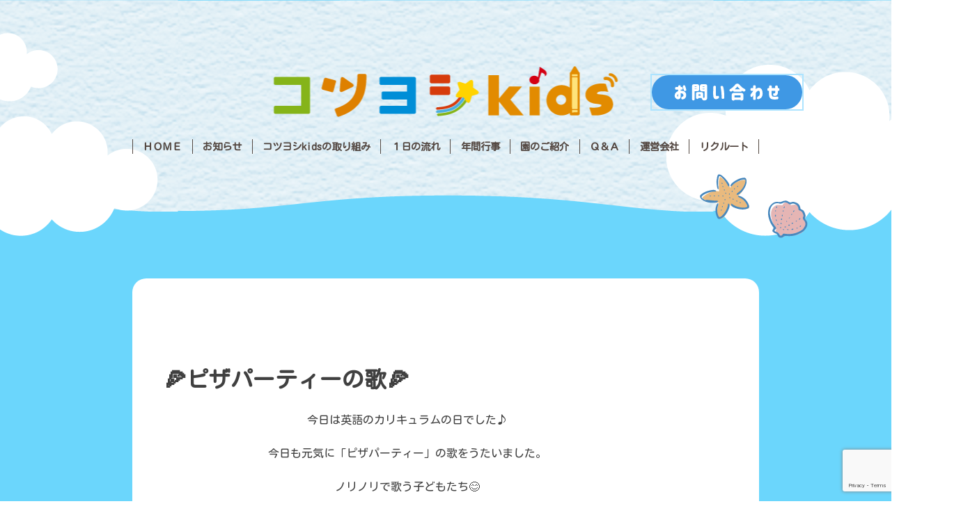

--- FILE ---
content_type: text/html; charset=utf-8
request_url: https://www.google.com/recaptcha/api2/anchor?ar=1&k=6LdTLA4rAAAAAGldGlCF_Dc-W4reRuZJ8pBKa8L3&co=aHR0cHM6Ly9rb3R1eW9zaS1raWRzLmNvbTo0NDM.&hl=en&v=N67nZn4AqZkNcbeMu4prBgzg&size=invisible&anchor-ms=20000&execute-ms=30000&cb=h8j2v9b2qk0o
body_size: 48786
content:
<!DOCTYPE HTML><html dir="ltr" lang="en"><head><meta http-equiv="Content-Type" content="text/html; charset=UTF-8">
<meta http-equiv="X-UA-Compatible" content="IE=edge">
<title>reCAPTCHA</title>
<style type="text/css">
/* cyrillic-ext */
@font-face {
  font-family: 'Roboto';
  font-style: normal;
  font-weight: 400;
  font-stretch: 100%;
  src: url(//fonts.gstatic.com/s/roboto/v48/KFO7CnqEu92Fr1ME7kSn66aGLdTylUAMa3GUBHMdazTgWw.woff2) format('woff2');
  unicode-range: U+0460-052F, U+1C80-1C8A, U+20B4, U+2DE0-2DFF, U+A640-A69F, U+FE2E-FE2F;
}
/* cyrillic */
@font-face {
  font-family: 'Roboto';
  font-style: normal;
  font-weight: 400;
  font-stretch: 100%;
  src: url(//fonts.gstatic.com/s/roboto/v48/KFO7CnqEu92Fr1ME7kSn66aGLdTylUAMa3iUBHMdazTgWw.woff2) format('woff2');
  unicode-range: U+0301, U+0400-045F, U+0490-0491, U+04B0-04B1, U+2116;
}
/* greek-ext */
@font-face {
  font-family: 'Roboto';
  font-style: normal;
  font-weight: 400;
  font-stretch: 100%;
  src: url(//fonts.gstatic.com/s/roboto/v48/KFO7CnqEu92Fr1ME7kSn66aGLdTylUAMa3CUBHMdazTgWw.woff2) format('woff2');
  unicode-range: U+1F00-1FFF;
}
/* greek */
@font-face {
  font-family: 'Roboto';
  font-style: normal;
  font-weight: 400;
  font-stretch: 100%;
  src: url(//fonts.gstatic.com/s/roboto/v48/KFO7CnqEu92Fr1ME7kSn66aGLdTylUAMa3-UBHMdazTgWw.woff2) format('woff2');
  unicode-range: U+0370-0377, U+037A-037F, U+0384-038A, U+038C, U+038E-03A1, U+03A3-03FF;
}
/* math */
@font-face {
  font-family: 'Roboto';
  font-style: normal;
  font-weight: 400;
  font-stretch: 100%;
  src: url(//fonts.gstatic.com/s/roboto/v48/KFO7CnqEu92Fr1ME7kSn66aGLdTylUAMawCUBHMdazTgWw.woff2) format('woff2');
  unicode-range: U+0302-0303, U+0305, U+0307-0308, U+0310, U+0312, U+0315, U+031A, U+0326-0327, U+032C, U+032F-0330, U+0332-0333, U+0338, U+033A, U+0346, U+034D, U+0391-03A1, U+03A3-03A9, U+03B1-03C9, U+03D1, U+03D5-03D6, U+03F0-03F1, U+03F4-03F5, U+2016-2017, U+2034-2038, U+203C, U+2040, U+2043, U+2047, U+2050, U+2057, U+205F, U+2070-2071, U+2074-208E, U+2090-209C, U+20D0-20DC, U+20E1, U+20E5-20EF, U+2100-2112, U+2114-2115, U+2117-2121, U+2123-214F, U+2190, U+2192, U+2194-21AE, U+21B0-21E5, U+21F1-21F2, U+21F4-2211, U+2213-2214, U+2216-22FF, U+2308-230B, U+2310, U+2319, U+231C-2321, U+2336-237A, U+237C, U+2395, U+239B-23B7, U+23D0, U+23DC-23E1, U+2474-2475, U+25AF, U+25B3, U+25B7, U+25BD, U+25C1, U+25CA, U+25CC, U+25FB, U+266D-266F, U+27C0-27FF, U+2900-2AFF, U+2B0E-2B11, U+2B30-2B4C, U+2BFE, U+3030, U+FF5B, U+FF5D, U+1D400-1D7FF, U+1EE00-1EEFF;
}
/* symbols */
@font-face {
  font-family: 'Roboto';
  font-style: normal;
  font-weight: 400;
  font-stretch: 100%;
  src: url(//fonts.gstatic.com/s/roboto/v48/KFO7CnqEu92Fr1ME7kSn66aGLdTylUAMaxKUBHMdazTgWw.woff2) format('woff2');
  unicode-range: U+0001-000C, U+000E-001F, U+007F-009F, U+20DD-20E0, U+20E2-20E4, U+2150-218F, U+2190, U+2192, U+2194-2199, U+21AF, U+21E6-21F0, U+21F3, U+2218-2219, U+2299, U+22C4-22C6, U+2300-243F, U+2440-244A, U+2460-24FF, U+25A0-27BF, U+2800-28FF, U+2921-2922, U+2981, U+29BF, U+29EB, U+2B00-2BFF, U+4DC0-4DFF, U+FFF9-FFFB, U+10140-1018E, U+10190-1019C, U+101A0, U+101D0-101FD, U+102E0-102FB, U+10E60-10E7E, U+1D2C0-1D2D3, U+1D2E0-1D37F, U+1F000-1F0FF, U+1F100-1F1AD, U+1F1E6-1F1FF, U+1F30D-1F30F, U+1F315, U+1F31C, U+1F31E, U+1F320-1F32C, U+1F336, U+1F378, U+1F37D, U+1F382, U+1F393-1F39F, U+1F3A7-1F3A8, U+1F3AC-1F3AF, U+1F3C2, U+1F3C4-1F3C6, U+1F3CA-1F3CE, U+1F3D4-1F3E0, U+1F3ED, U+1F3F1-1F3F3, U+1F3F5-1F3F7, U+1F408, U+1F415, U+1F41F, U+1F426, U+1F43F, U+1F441-1F442, U+1F444, U+1F446-1F449, U+1F44C-1F44E, U+1F453, U+1F46A, U+1F47D, U+1F4A3, U+1F4B0, U+1F4B3, U+1F4B9, U+1F4BB, U+1F4BF, U+1F4C8-1F4CB, U+1F4D6, U+1F4DA, U+1F4DF, U+1F4E3-1F4E6, U+1F4EA-1F4ED, U+1F4F7, U+1F4F9-1F4FB, U+1F4FD-1F4FE, U+1F503, U+1F507-1F50B, U+1F50D, U+1F512-1F513, U+1F53E-1F54A, U+1F54F-1F5FA, U+1F610, U+1F650-1F67F, U+1F687, U+1F68D, U+1F691, U+1F694, U+1F698, U+1F6AD, U+1F6B2, U+1F6B9-1F6BA, U+1F6BC, U+1F6C6-1F6CF, U+1F6D3-1F6D7, U+1F6E0-1F6EA, U+1F6F0-1F6F3, U+1F6F7-1F6FC, U+1F700-1F7FF, U+1F800-1F80B, U+1F810-1F847, U+1F850-1F859, U+1F860-1F887, U+1F890-1F8AD, U+1F8B0-1F8BB, U+1F8C0-1F8C1, U+1F900-1F90B, U+1F93B, U+1F946, U+1F984, U+1F996, U+1F9E9, U+1FA00-1FA6F, U+1FA70-1FA7C, U+1FA80-1FA89, U+1FA8F-1FAC6, U+1FACE-1FADC, U+1FADF-1FAE9, U+1FAF0-1FAF8, U+1FB00-1FBFF;
}
/* vietnamese */
@font-face {
  font-family: 'Roboto';
  font-style: normal;
  font-weight: 400;
  font-stretch: 100%;
  src: url(//fonts.gstatic.com/s/roboto/v48/KFO7CnqEu92Fr1ME7kSn66aGLdTylUAMa3OUBHMdazTgWw.woff2) format('woff2');
  unicode-range: U+0102-0103, U+0110-0111, U+0128-0129, U+0168-0169, U+01A0-01A1, U+01AF-01B0, U+0300-0301, U+0303-0304, U+0308-0309, U+0323, U+0329, U+1EA0-1EF9, U+20AB;
}
/* latin-ext */
@font-face {
  font-family: 'Roboto';
  font-style: normal;
  font-weight: 400;
  font-stretch: 100%;
  src: url(//fonts.gstatic.com/s/roboto/v48/KFO7CnqEu92Fr1ME7kSn66aGLdTylUAMa3KUBHMdazTgWw.woff2) format('woff2');
  unicode-range: U+0100-02BA, U+02BD-02C5, U+02C7-02CC, U+02CE-02D7, U+02DD-02FF, U+0304, U+0308, U+0329, U+1D00-1DBF, U+1E00-1E9F, U+1EF2-1EFF, U+2020, U+20A0-20AB, U+20AD-20C0, U+2113, U+2C60-2C7F, U+A720-A7FF;
}
/* latin */
@font-face {
  font-family: 'Roboto';
  font-style: normal;
  font-weight: 400;
  font-stretch: 100%;
  src: url(//fonts.gstatic.com/s/roboto/v48/KFO7CnqEu92Fr1ME7kSn66aGLdTylUAMa3yUBHMdazQ.woff2) format('woff2');
  unicode-range: U+0000-00FF, U+0131, U+0152-0153, U+02BB-02BC, U+02C6, U+02DA, U+02DC, U+0304, U+0308, U+0329, U+2000-206F, U+20AC, U+2122, U+2191, U+2193, U+2212, U+2215, U+FEFF, U+FFFD;
}
/* cyrillic-ext */
@font-face {
  font-family: 'Roboto';
  font-style: normal;
  font-weight: 500;
  font-stretch: 100%;
  src: url(//fonts.gstatic.com/s/roboto/v48/KFO7CnqEu92Fr1ME7kSn66aGLdTylUAMa3GUBHMdazTgWw.woff2) format('woff2');
  unicode-range: U+0460-052F, U+1C80-1C8A, U+20B4, U+2DE0-2DFF, U+A640-A69F, U+FE2E-FE2F;
}
/* cyrillic */
@font-face {
  font-family: 'Roboto';
  font-style: normal;
  font-weight: 500;
  font-stretch: 100%;
  src: url(//fonts.gstatic.com/s/roboto/v48/KFO7CnqEu92Fr1ME7kSn66aGLdTylUAMa3iUBHMdazTgWw.woff2) format('woff2');
  unicode-range: U+0301, U+0400-045F, U+0490-0491, U+04B0-04B1, U+2116;
}
/* greek-ext */
@font-face {
  font-family: 'Roboto';
  font-style: normal;
  font-weight: 500;
  font-stretch: 100%;
  src: url(//fonts.gstatic.com/s/roboto/v48/KFO7CnqEu92Fr1ME7kSn66aGLdTylUAMa3CUBHMdazTgWw.woff2) format('woff2');
  unicode-range: U+1F00-1FFF;
}
/* greek */
@font-face {
  font-family: 'Roboto';
  font-style: normal;
  font-weight: 500;
  font-stretch: 100%;
  src: url(//fonts.gstatic.com/s/roboto/v48/KFO7CnqEu92Fr1ME7kSn66aGLdTylUAMa3-UBHMdazTgWw.woff2) format('woff2');
  unicode-range: U+0370-0377, U+037A-037F, U+0384-038A, U+038C, U+038E-03A1, U+03A3-03FF;
}
/* math */
@font-face {
  font-family: 'Roboto';
  font-style: normal;
  font-weight: 500;
  font-stretch: 100%;
  src: url(//fonts.gstatic.com/s/roboto/v48/KFO7CnqEu92Fr1ME7kSn66aGLdTylUAMawCUBHMdazTgWw.woff2) format('woff2');
  unicode-range: U+0302-0303, U+0305, U+0307-0308, U+0310, U+0312, U+0315, U+031A, U+0326-0327, U+032C, U+032F-0330, U+0332-0333, U+0338, U+033A, U+0346, U+034D, U+0391-03A1, U+03A3-03A9, U+03B1-03C9, U+03D1, U+03D5-03D6, U+03F0-03F1, U+03F4-03F5, U+2016-2017, U+2034-2038, U+203C, U+2040, U+2043, U+2047, U+2050, U+2057, U+205F, U+2070-2071, U+2074-208E, U+2090-209C, U+20D0-20DC, U+20E1, U+20E5-20EF, U+2100-2112, U+2114-2115, U+2117-2121, U+2123-214F, U+2190, U+2192, U+2194-21AE, U+21B0-21E5, U+21F1-21F2, U+21F4-2211, U+2213-2214, U+2216-22FF, U+2308-230B, U+2310, U+2319, U+231C-2321, U+2336-237A, U+237C, U+2395, U+239B-23B7, U+23D0, U+23DC-23E1, U+2474-2475, U+25AF, U+25B3, U+25B7, U+25BD, U+25C1, U+25CA, U+25CC, U+25FB, U+266D-266F, U+27C0-27FF, U+2900-2AFF, U+2B0E-2B11, U+2B30-2B4C, U+2BFE, U+3030, U+FF5B, U+FF5D, U+1D400-1D7FF, U+1EE00-1EEFF;
}
/* symbols */
@font-face {
  font-family: 'Roboto';
  font-style: normal;
  font-weight: 500;
  font-stretch: 100%;
  src: url(//fonts.gstatic.com/s/roboto/v48/KFO7CnqEu92Fr1ME7kSn66aGLdTylUAMaxKUBHMdazTgWw.woff2) format('woff2');
  unicode-range: U+0001-000C, U+000E-001F, U+007F-009F, U+20DD-20E0, U+20E2-20E4, U+2150-218F, U+2190, U+2192, U+2194-2199, U+21AF, U+21E6-21F0, U+21F3, U+2218-2219, U+2299, U+22C4-22C6, U+2300-243F, U+2440-244A, U+2460-24FF, U+25A0-27BF, U+2800-28FF, U+2921-2922, U+2981, U+29BF, U+29EB, U+2B00-2BFF, U+4DC0-4DFF, U+FFF9-FFFB, U+10140-1018E, U+10190-1019C, U+101A0, U+101D0-101FD, U+102E0-102FB, U+10E60-10E7E, U+1D2C0-1D2D3, U+1D2E0-1D37F, U+1F000-1F0FF, U+1F100-1F1AD, U+1F1E6-1F1FF, U+1F30D-1F30F, U+1F315, U+1F31C, U+1F31E, U+1F320-1F32C, U+1F336, U+1F378, U+1F37D, U+1F382, U+1F393-1F39F, U+1F3A7-1F3A8, U+1F3AC-1F3AF, U+1F3C2, U+1F3C4-1F3C6, U+1F3CA-1F3CE, U+1F3D4-1F3E0, U+1F3ED, U+1F3F1-1F3F3, U+1F3F5-1F3F7, U+1F408, U+1F415, U+1F41F, U+1F426, U+1F43F, U+1F441-1F442, U+1F444, U+1F446-1F449, U+1F44C-1F44E, U+1F453, U+1F46A, U+1F47D, U+1F4A3, U+1F4B0, U+1F4B3, U+1F4B9, U+1F4BB, U+1F4BF, U+1F4C8-1F4CB, U+1F4D6, U+1F4DA, U+1F4DF, U+1F4E3-1F4E6, U+1F4EA-1F4ED, U+1F4F7, U+1F4F9-1F4FB, U+1F4FD-1F4FE, U+1F503, U+1F507-1F50B, U+1F50D, U+1F512-1F513, U+1F53E-1F54A, U+1F54F-1F5FA, U+1F610, U+1F650-1F67F, U+1F687, U+1F68D, U+1F691, U+1F694, U+1F698, U+1F6AD, U+1F6B2, U+1F6B9-1F6BA, U+1F6BC, U+1F6C6-1F6CF, U+1F6D3-1F6D7, U+1F6E0-1F6EA, U+1F6F0-1F6F3, U+1F6F7-1F6FC, U+1F700-1F7FF, U+1F800-1F80B, U+1F810-1F847, U+1F850-1F859, U+1F860-1F887, U+1F890-1F8AD, U+1F8B0-1F8BB, U+1F8C0-1F8C1, U+1F900-1F90B, U+1F93B, U+1F946, U+1F984, U+1F996, U+1F9E9, U+1FA00-1FA6F, U+1FA70-1FA7C, U+1FA80-1FA89, U+1FA8F-1FAC6, U+1FACE-1FADC, U+1FADF-1FAE9, U+1FAF0-1FAF8, U+1FB00-1FBFF;
}
/* vietnamese */
@font-face {
  font-family: 'Roboto';
  font-style: normal;
  font-weight: 500;
  font-stretch: 100%;
  src: url(//fonts.gstatic.com/s/roboto/v48/KFO7CnqEu92Fr1ME7kSn66aGLdTylUAMa3OUBHMdazTgWw.woff2) format('woff2');
  unicode-range: U+0102-0103, U+0110-0111, U+0128-0129, U+0168-0169, U+01A0-01A1, U+01AF-01B0, U+0300-0301, U+0303-0304, U+0308-0309, U+0323, U+0329, U+1EA0-1EF9, U+20AB;
}
/* latin-ext */
@font-face {
  font-family: 'Roboto';
  font-style: normal;
  font-weight: 500;
  font-stretch: 100%;
  src: url(//fonts.gstatic.com/s/roboto/v48/KFO7CnqEu92Fr1ME7kSn66aGLdTylUAMa3KUBHMdazTgWw.woff2) format('woff2');
  unicode-range: U+0100-02BA, U+02BD-02C5, U+02C7-02CC, U+02CE-02D7, U+02DD-02FF, U+0304, U+0308, U+0329, U+1D00-1DBF, U+1E00-1E9F, U+1EF2-1EFF, U+2020, U+20A0-20AB, U+20AD-20C0, U+2113, U+2C60-2C7F, U+A720-A7FF;
}
/* latin */
@font-face {
  font-family: 'Roboto';
  font-style: normal;
  font-weight: 500;
  font-stretch: 100%;
  src: url(//fonts.gstatic.com/s/roboto/v48/KFO7CnqEu92Fr1ME7kSn66aGLdTylUAMa3yUBHMdazQ.woff2) format('woff2');
  unicode-range: U+0000-00FF, U+0131, U+0152-0153, U+02BB-02BC, U+02C6, U+02DA, U+02DC, U+0304, U+0308, U+0329, U+2000-206F, U+20AC, U+2122, U+2191, U+2193, U+2212, U+2215, U+FEFF, U+FFFD;
}
/* cyrillic-ext */
@font-face {
  font-family: 'Roboto';
  font-style: normal;
  font-weight: 900;
  font-stretch: 100%;
  src: url(//fonts.gstatic.com/s/roboto/v48/KFO7CnqEu92Fr1ME7kSn66aGLdTylUAMa3GUBHMdazTgWw.woff2) format('woff2');
  unicode-range: U+0460-052F, U+1C80-1C8A, U+20B4, U+2DE0-2DFF, U+A640-A69F, U+FE2E-FE2F;
}
/* cyrillic */
@font-face {
  font-family: 'Roboto';
  font-style: normal;
  font-weight: 900;
  font-stretch: 100%;
  src: url(//fonts.gstatic.com/s/roboto/v48/KFO7CnqEu92Fr1ME7kSn66aGLdTylUAMa3iUBHMdazTgWw.woff2) format('woff2');
  unicode-range: U+0301, U+0400-045F, U+0490-0491, U+04B0-04B1, U+2116;
}
/* greek-ext */
@font-face {
  font-family: 'Roboto';
  font-style: normal;
  font-weight: 900;
  font-stretch: 100%;
  src: url(//fonts.gstatic.com/s/roboto/v48/KFO7CnqEu92Fr1ME7kSn66aGLdTylUAMa3CUBHMdazTgWw.woff2) format('woff2');
  unicode-range: U+1F00-1FFF;
}
/* greek */
@font-face {
  font-family: 'Roboto';
  font-style: normal;
  font-weight: 900;
  font-stretch: 100%;
  src: url(//fonts.gstatic.com/s/roboto/v48/KFO7CnqEu92Fr1ME7kSn66aGLdTylUAMa3-UBHMdazTgWw.woff2) format('woff2');
  unicode-range: U+0370-0377, U+037A-037F, U+0384-038A, U+038C, U+038E-03A1, U+03A3-03FF;
}
/* math */
@font-face {
  font-family: 'Roboto';
  font-style: normal;
  font-weight: 900;
  font-stretch: 100%;
  src: url(//fonts.gstatic.com/s/roboto/v48/KFO7CnqEu92Fr1ME7kSn66aGLdTylUAMawCUBHMdazTgWw.woff2) format('woff2');
  unicode-range: U+0302-0303, U+0305, U+0307-0308, U+0310, U+0312, U+0315, U+031A, U+0326-0327, U+032C, U+032F-0330, U+0332-0333, U+0338, U+033A, U+0346, U+034D, U+0391-03A1, U+03A3-03A9, U+03B1-03C9, U+03D1, U+03D5-03D6, U+03F0-03F1, U+03F4-03F5, U+2016-2017, U+2034-2038, U+203C, U+2040, U+2043, U+2047, U+2050, U+2057, U+205F, U+2070-2071, U+2074-208E, U+2090-209C, U+20D0-20DC, U+20E1, U+20E5-20EF, U+2100-2112, U+2114-2115, U+2117-2121, U+2123-214F, U+2190, U+2192, U+2194-21AE, U+21B0-21E5, U+21F1-21F2, U+21F4-2211, U+2213-2214, U+2216-22FF, U+2308-230B, U+2310, U+2319, U+231C-2321, U+2336-237A, U+237C, U+2395, U+239B-23B7, U+23D0, U+23DC-23E1, U+2474-2475, U+25AF, U+25B3, U+25B7, U+25BD, U+25C1, U+25CA, U+25CC, U+25FB, U+266D-266F, U+27C0-27FF, U+2900-2AFF, U+2B0E-2B11, U+2B30-2B4C, U+2BFE, U+3030, U+FF5B, U+FF5D, U+1D400-1D7FF, U+1EE00-1EEFF;
}
/* symbols */
@font-face {
  font-family: 'Roboto';
  font-style: normal;
  font-weight: 900;
  font-stretch: 100%;
  src: url(//fonts.gstatic.com/s/roboto/v48/KFO7CnqEu92Fr1ME7kSn66aGLdTylUAMaxKUBHMdazTgWw.woff2) format('woff2');
  unicode-range: U+0001-000C, U+000E-001F, U+007F-009F, U+20DD-20E0, U+20E2-20E4, U+2150-218F, U+2190, U+2192, U+2194-2199, U+21AF, U+21E6-21F0, U+21F3, U+2218-2219, U+2299, U+22C4-22C6, U+2300-243F, U+2440-244A, U+2460-24FF, U+25A0-27BF, U+2800-28FF, U+2921-2922, U+2981, U+29BF, U+29EB, U+2B00-2BFF, U+4DC0-4DFF, U+FFF9-FFFB, U+10140-1018E, U+10190-1019C, U+101A0, U+101D0-101FD, U+102E0-102FB, U+10E60-10E7E, U+1D2C0-1D2D3, U+1D2E0-1D37F, U+1F000-1F0FF, U+1F100-1F1AD, U+1F1E6-1F1FF, U+1F30D-1F30F, U+1F315, U+1F31C, U+1F31E, U+1F320-1F32C, U+1F336, U+1F378, U+1F37D, U+1F382, U+1F393-1F39F, U+1F3A7-1F3A8, U+1F3AC-1F3AF, U+1F3C2, U+1F3C4-1F3C6, U+1F3CA-1F3CE, U+1F3D4-1F3E0, U+1F3ED, U+1F3F1-1F3F3, U+1F3F5-1F3F7, U+1F408, U+1F415, U+1F41F, U+1F426, U+1F43F, U+1F441-1F442, U+1F444, U+1F446-1F449, U+1F44C-1F44E, U+1F453, U+1F46A, U+1F47D, U+1F4A3, U+1F4B0, U+1F4B3, U+1F4B9, U+1F4BB, U+1F4BF, U+1F4C8-1F4CB, U+1F4D6, U+1F4DA, U+1F4DF, U+1F4E3-1F4E6, U+1F4EA-1F4ED, U+1F4F7, U+1F4F9-1F4FB, U+1F4FD-1F4FE, U+1F503, U+1F507-1F50B, U+1F50D, U+1F512-1F513, U+1F53E-1F54A, U+1F54F-1F5FA, U+1F610, U+1F650-1F67F, U+1F687, U+1F68D, U+1F691, U+1F694, U+1F698, U+1F6AD, U+1F6B2, U+1F6B9-1F6BA, U+1F6BC, U+1F6C6-1F6CF, U+1F6D3-1F6D7, U+1F6E0-1F6EA, U+1F6F0-1F6F3, U+1F6F7-1F6FC, U+1F700-1F7FF, U+1F800-1F80B, U+1F810-1F847, U+1F850-1F859, U+1F860-1F887, U+1F890-1F8AD, U+1F8B0-1F8BB, U+1F8C0-1F8C1, U+1F900-1F90B, U+1F93B, U+1F946, U+1F984, U+1F996, U+1F9E9, U+1FA00-1FA6F, U+1FA70-1FA7C, U+1FA80-1FA89, U+1FA8F-1FAC6, U+1FACE-1FADC, U+1FADF-1FAE9, U+1FAF0-1FAF8, U+1FB00-1FBFF;
}
/* vietnamese */
@font-face {
  font-family: 'Roboto';
  font-style: normal;
  font-weight: 900;
  font-stretch: 100%;
  src: url(//fonts.gstatic.com/s/roboto/v48/KFO7CnqEu92Fr1ME7kSn66aGLdTylUAMa3OUBHMdazTgWw.woff2) format('woff2');
  unicode-range: U+0102-0103, U+0110-0111, U+0128-0129, U+0168-0169, U+01A0-01A1, U+01AF-01B0, U+0300-0301, U+0303-0304, U+0308-0309, U+0323, U+0329, U+1EA0-1EF9, U+20AB;
}
/* latin-ext */
@font-face {
  font-family: 'Roboto';
  font-style: normal;
  font-weight: 900;
  font-stretch: 100%;
  src: url(//fonts.gstatic.com/s/roboto/v48/KFO7CnqEu92Fr1ME7kSn66aGLdTylUAMa3KUBHMdazTgWw.woff2) format('woff2');
  unicode-range: U+0100-02BA, U+02BD-02C5, U+02C7-02CC, U+02CE-02D7, U+02DD-02FF, U+0304, U+0308, U+0329, U+1D00-1DBF, U+1E00-1E9F, U+1EF2-1EFF, U+2020, U+20A0-20AB, U+20AD-20C0, U+2113, U+2C60-2C7F, U+A720-A7FF;
}
/* latin */
@font-face {
  font-family: 'Roboto';
  font-style: normal;
  font-weight: 900;
  font-stretch: 100%;
  src: url(//fonts.gstatic.com/s/roboto/v48/KFO7CnqEu92Fr1ME7kSn66aGLdTylUAMa3yUBHMdazQ.woff2) format('woff2');
  unicode-range: U+0000-00FF, U+0131, U+0152-0153, U+02BB-02BC, U+02C6, U+02DA, U+02DC, U+0304, U+0308, U+0329, U+2000-206F, U+20AC, U+2122, U+2191, U+2193, U+2212, U+2215, U+FEFF, U+FFFD;
}

</style>
<link rel="stylesheet" type="text/css" href="https://www.gstatic.com/recaptcha/releases/N67nZn4AqZkNcbeMu4prBgzg/styles__ltr.css">
<script nonce="6rHMKMV1lAs9Ur5FY5FWbA" type="text/javascript">window['__recaptcha_api'] = 'https://www.google.com/recaptcha/api2/';</script>
<script type="text/javascript" src="https://www.gstatic.com/recaptcha/releases/N67nZn4AqZkNcbeMu4prBgzg/recaptcha__en.js" nonce="6rHMKMV1lAs9Ur5FY5FWbA">
      
    </script></head>
<body><div id="rc-anchor-alert" class="rc-anchor-alert"></div>
<input type="hidden" id="recaptcha-token" value="[base64]">
<script type="text/javascript" nonce="6rHMKMV1lAs9Ur5FY5FWbA">
      recaptcha.anchor.Main.init("[\x22ainput\x22,[\x22bgdata\x22,\x22\x22,\[base64]/[base64]/[base64]/[base64]/[base64]/[base64]/KGcoTywyNTMsTy5PKSxVRyhPLEMpKTpnKE8sMjUzLEMpLE8pKSxsKSksTykpfSxieT1mdW5jdGlvbihDLE8sdSxsKXtmb3IobD0odT1SKEMpLDApO08+MDtPLS0pbD1sPDw4fFooQyk7ZyhDLHUsbCl9LFVHPWZ1bmN0aW9uKEMsTyl7Qy5pLmxlbmd0aD4xMDQ/[base64]/[base64]/[base64]/[base64]/[base64]/[base64]/[base64]\\u003d\x22,\[base64]\\u003d\x22,\[base64]/[base64]/Du8KAXjFbw5xZc8KXBHvCkABqJ8O+w4FPw4bDisKddh/Dp8KRwox5P8ODTF7DtAwCwpB8w6BBBVgswqrDkMOyw6ggDFhxDjHCsMKqNcK7TsOXw7ZlOicfwoImw4zCjksWw6rDs8K2FMO8EcKGO8KHXFDCo3pyU37DosK0wr1gHMO/w6DDosKVcH3CszbDl8OKMsKzwpAFwqbCrMODwo/DusKrZcORw4vCv3EXWMO7wp/Ck8OoIk/DnHonA8OKAWx0w4DDg8OkQ1LDhGQ5X8OHwrNtbEJtZAjDn8KQw7FVTcOjMXPCuSDDpcKdw45TwpIgwrzDm0rDpUMNwqfCusKMwp5XAsK0ecO1ERLCksKFMHIHwqdGKX4jQkHCv8KlwqUAekxUNMKQwrXCgGPDlMKew61Pw4dYwqTDt8KmHkkRc8OzKBjCsC/DksOaw5JGOlzCssKDR1XDnMKxw64uw5FtwotiLm3DvsOvJMKNV8KZVW5XwoXDrkh3DD/[base64]/DjMOpw54Xw7jCjMKhwpXDtjDDiW/ChyPDscOBwoxlw4JWVsOMwqFXGhUFRsKIEHdBDMKCwrdiw6nCiRzDl1DDvFTDhcKvw47Cv1nCrsKQwpLDpFDDmcOuw7LCrgsBw6Iow45Sw48xVlEIG8KUwrEyw77Dv8OWwofDncKYfxjCpsKdXTwldMKmccO1fsKDw7dQFsKpw4g8JyTDk8OPwoHCmGl3wqTDhQPDtV/ChjEhEFpbwprCgEnCrsKvdcOewr8eIMKqA8Ojw4LCvlc+T1INL8KVw4gowpRJwotTw6zDtDrCisOaw7dow7jCs24qw7siaMOGFU/CiMKiw5/DtA/[base64]/CkCnCq8Oda3HClFHDhExjCCYTw7MTH8OwLMKGw6rDlAHDhzPDmFFjRHMWwqcTCMKlwr1jw7cnHktbBMOAWGXCs8OSf14FworCgz/[base64]/Cv1LDvlkTwoAXw4vDgsOtalYPw7HDqcOtw78AWV/Dq8KpcMOHb8OLM8KSwr1fMGMVw55uw63DrnzDkMKsXsKxw4zDscK5w7rDlSNdZGhgw6FgD8KrwrkhHi/DkwvCj8OAw73Dh8KVw7LCs8KTNXPDh8Kswp3CuXjCh8OuLVrCmcOgwpLDoFzCsRAnwqoxw6PDh8Ozal9oL3/[base64]/wrXCocKTw6xJwq9bwqDCnMKtR8OlUMOCBsKlJsK7w7QoKUrDmDHDqcOEw6F4esOGWsOOeCLDlsOpwrIqwrjCtSLDkUXCjcKjw6pfw44YYsKTw4fDoMOVGcO9dcOBwqLDinYTw4xTWxRLwqwzwocOwqkRaSEYwobCoxUNXsKkwoVNw7nDvyXDrAlPVSDDmG/DicO9woZdwrPCnS7DicO1wozCtcOza3lDw7XClMOXacOrw7/Dmh/Cm3vCtMKpw7XDvcOOa07CtzvCkA3Dv8KiOsO9d0FKWQAUwoXCjU1Yw7zDmMKIecOJw6LDl0p+w4RUfcO9wo4kPRRoJiLCu1bCsG9GZsOrw4l6bcO+w50LdnbDjmU1w5/CucKTGMKeCMK1K8OUw4XCnMKBw4ETwrx0QsKsfkTDqVxaw7LDozXDnyA2w50vMMOYwr1Bwr/DncOKwq4MQTUEwpHDusOAPGLCqcOUcsK5w4Jhw7kEK8OXOMKqCcKGw5kCQMOFJTPDk10CT1o+woTCu2QNwq/DjsKwcMOVXsOzwq3Co8KiOmnCkcOLAX07w7HCo8O0d8KpOmjDksKzdTXDsMOEwr4+w4RowqzCnMKvASUqd8OqYgLCvE9FXsKEMi3DsMK4wrJkdhPCg0TCriTChBrDqxIew7tyw7DChUTCjQxpaMO/YQYOw7vDrsKaLUvCvhzCo8Ocw6Ihwq4Tw6gmRBTDnhzCpMKew7BYwrImZ1c8w4sAFcOHSsKzQ8Ovwqhww7bDqAMVw4jDmcKCVj7CksK2w6JvwpPCjcKnIcOLREXCjinDgXvCk0HCrzbDk1tkwpcRwq/DlcOiw5cgwowfEcOoDSh+w7DDssOowqDDkjRrw4sew4LCmMO9w6FzT3XCusKSB8OSw5V/[base64]/Cmh/[base64]/DmMK3E2IOPcO0GQMuwp4BflIhDC0yah1bSsK3T8OtU8OUHyLCvwrDrFBGwqsKT20pwrLDlsKEw5LDicKrdXXDtUYYwrJ5wpxvXcKZdUTDs1IrXcO2G8Kbw7/DvcKICGhOI8OEJUJkw5XCqnIZAk5RTU9gY2QsVcK3csKEwoZXMcOoIsOJGsO9CMKpTMOzJsKjHMOlw4IywoMXVsO8w6hpaytDOEAlZcKAcD9ULVJqwoPDnMOAw45hwpNsw6UYwrJTLSJUaGDDqsKdw6k+RTjDmcO8X8KQw53DncO2cMKhQh/[base64]/[base64]/KRnDrcKDUVXDkVPCpEJJScKdwpLDs8KRwpEON8KoUcOiwosBw7LDnUd9TsKSc8K4SikJw5fDkWlUwrM9J8KefMOMRETDvHpyMcOswrfDry3CpcKQUMO3UXArMH80w6l7cAXDszsrw7PDoVnCtQt4FCfDgiHDiMOtwpcww4fDgMK/[base64]/w5AWJcOIwpDDhsOHL3rCrSM8JHjDlxRRwq8nw5/DnXUEOX/Cn186AMK7S1JEw7FqOxJewr7DqMKsKEdMwoRVw4Nmw7oxI8OlUMKEw4PCuMK+w6nCp8Obw7gUwpnCrAlmwp/DnBvCqsKxOx3CoHjDksOoccO3LTxEw5E0w5AMPm3CoCxewqoqw5p2Ak4ofsOVDcOSF8KrEcO/[base64]/HsKPwqnClH8PaVMwwo8WIzfDiHfCmwpeU8K7w5Alw7zCulHCr1nCnxnDplDCjgvCrcK+ccK4fTsSw6gjGSpJw6Ezw6wlVcKQFi0KakFkLGgSwrTDjTfDtADCncKBw6YHwpt7w6vDqsKjw5RCc8OOwoHDvcOBAyTColnDocKswpwhwqARw4MMOWfCp0ALw6VUWy/[base64]/CgPDvkXDn8Opw7okw74Vw60nwok0SQhHJ8OtAsKjwrk/NxDDoQXChMODXUdoBMK4JF5Aw6kXwqPDmcOqw4fCucKqKsKvKcONFXjDlsKzNsKgw6/DnMOeLsOdwoDCtGnDk1rDpTHDijUGJcKwEsOweSbDrMKWIUBYw7PCuzDCm1ELwobDu8Kvw4kgw67Ch8O2FcOJNMK3AMOjwpYjFT/[base64]/P8KvDyTCvsKew5pJDRF4eU5YPsKXw6HCssO6KHHDqT5NNXMBW3PCsjxdcSU5ZSlQUsKsGgfDucOPBMKmwrXDn8KAVnksaQ7Ck8KCWcK8w6zDpGXDnUHDt8O/wrDCnmV4WsKAwp/ConXCmy3CisOvwpzDosOqSU9TEFrDsx8/bjh8A8Otwq/CqVwSaURTWSbDp8KwcsOsfsO+EMK8B8ODwq9OKCnDvcO5R3jDm8KRwoImNsOdw5VUw6zCkGNMwrbCt3gUJ8Kza8KIRcKXd3/CliLDnDl/w7LDvivCjAIcB2XCscO0acOhRBfDgH1+K8K5wpRiMCnCtClzw7pUw67Cn8OZw4N3T0zDgBzChQQ2w4HCiBUCwrnCgXtqwpDCtW15w4nDhgMrwq0vw7sCwrwZw7lsw7AiI8K0w6/Dg0/Cp8KnO8KSRsKwwprCoy8gWTEldsK3w6rCusKLG8OTwpE/wocbN193w4DCkgM7w6XCmVtaw5/CohxMw48+w5zDsCcbwqY8w6zCgsKncUvDmB1xfMO5Q8OLwpzCv8OXcSgkLcKvw4LCnX7Dg8KQw5DCq8K4fcK0PQs2fxIAw4bDv1Vlw7zDncKKwp9nwqEKwoTCiSPCmsO/[base64]/Ck19OaFwPwq3CnzJXw5cfT07DtBTDnW4OPMKFw5bCnsKGw6UzXGPDsMOXwobCmMOKJMOpQcO4X8Kxw4PDjnHDvxTCq8OhEMK5ERzCmQVDAsOwwrcRMMO9wocyOMO1w6APwpxxMMOuwqvCu8KpVD8Lw5jDgsKmRRHDsl/CgMOgJzzDiBxROjJVw4nCjgzCmirCqj0VXgzDuB7DgR9Taixww5nCrsOgPUjDqWIKJjhhKMK/wpPDtXxdw7ERwqoxw5EtwpHCr8KpEHDDnMK5wr1pwobDr0xXw5hdPQ8sZ1vCjFLCkGIww44vU8OVAwwRw6XCl8O1wobDpy0jH8OGwqFVExAMw7nDpcOtwozDmMODwpvCrsORw4zCpsKoVDcywr/CrR9TGifDmsODAcOlwojDt8O/[base64]/CkcKVBQdQwqxzSDfChMOow6DDrUDDmGTCp8OQBC4ew75Nw75uSihQLCkgTWJuT8KVRMONAsKpw5fCoBXDg8KLw6deY0BDOUHDingyw6XDsMOzwr7CsCpfwo7DsnNIw4bCrShMw5EEZsKFwq1+HsK1w6o0XT0Qw4TDpll3CXI2RcKRw6tzEAozOsKpTyzCgsKSBU/[base64]/JBfClU7CmcOFbcKrwqDDocKEwp/DtcOhaz3CvMKuEGnCm8OWw7QfwprDnsOgwq8lSsOFwrtiwo8kwrvDvncKw5ZIZcKywqQXY8Kcw7XDsMOcwoE/w7zDl8OIA8K2w65+wpjCkQcrGMOdw4sWw6PCkXvCkTjDuAkNwpNzaHfDkF7DtR4Mwp7DuMOLZC5nw61YCm/CgMOjw6bDggPDuhvDjSrCjMOwwqFNw44/[base64]/DisKewq5Ew73Dv8ONwrjDpsO3XDFhwpnCo8O/[base64]/[base64]/DqinCkMOqwrnCjMOmH8Knw6HCthfDvMOadcKBUFMXPz0yFsK0wq/[base64]/DvzzDg8Ocw5rCrEh3wq3CoCjDqMKIGjkMCQDCjMO/[base64]/w6LChMKDG8KTwonCtMO6wrcoL8ObB8KCwoZ1w51heygoTjXDv8OIw7HDnyDCgXjDnBbDlWgUf1gGQ1/CrMK5SUAiw43CjsKDwrl3C8KxwrFbZgfCo1sGw4TCgcOpw5zDmFInQT/ClDdVwpcWccOswpHCjjfDvsKOw6sjwpgyw6R1w7xQwrvDsMOfw4vCvcOeD8KYw5BDw6vDpCEkecOHXcKEw7jDtMO+wrTDhMOPScKVw57CoCtAwpNJwpJfWh/Dr1DDtDBsPB0Jw4hCPcO8bsK3w4l4UcOSG8KROQIxw7rDssKnw7/DlhDDhwHDsipZwrBRwpwVwpnCjixKwobCmxIRWcK7wrNMwrvCm8Kaw44YwoknZ8KKdFXDiExqOcOVNAB5wqfCg8OMPsO3F3E/[base64]/[base64]/DmMOQwpTCiMO+wqbCrChPwpnCnSrDpMO3wqQZWSzDgcO+wobCncKJwpdpwq3DjzkGUULDhjnCrnI5MXjDiCRcwovCvS1XFcO9BiF7fMKfw5rDrcOuw7/DqnkdecKsM8KaNcO3w50PC8ODIsKhwoXCiGHDtsOiw5dQwr/CqmIEFEXCocOpwqtCCHkNw5JEw6MGY8OKw4PDmzgCw6UTMw/CqMK7w7JSw7/DpcKZXsKpQihEc3xEDcOkwrvCmsOvRzRuwrwZw4DDtMKxw4kPw5rCqzsOw5fDqhnCvRvDqsKAwokaw6LCkcOvwpVbw7bDkcOowqvDn8OOQsKoMDvDlBd2wqvDn8ODwpdEwqfCmsO9wqMjQTXDj8Krwo45wod9w5fCqSd1w48iwrzDr1N9wrRSH1/CuMK2wpgBLW5Qw7DCrMOqTWNIPMKbw5MSw41GalJacsOEwrYHPmBIaBkxwpBnd8O5w6RLwr8yw5LCsMKdw5tyMsK2bjLDv8OVw7XCi8KDw4UZUcO2X8OIw5/[base64]/DnsKKDmvCqhMAMsOBLcKMbcKcw65BBXfDkMOow7nCpcOIwrnCicKTw4kJCMK+wqPCjsOrUCfCkMKnWMKMw4dVwpnDpcKMwog9G8KvRsKrwp4xwqrChcO9aiXDj8Kbw7bCvm5Fw5NCScKswr1+RS/[base64]/[base64]/CgsO9fsKGd8Kowq7Ch1fDniYSwppxw4VewpLDvGdaMMOfwqvDjF53w75XPsKNwrbCosOmw5FWEcKhAwNgwoXDhsKXRMO9ecKEP8KJwog1w7zDt3cmw5l+HRQrwpbDjMO2wpvCk1lVYMKEwrLDsMKzQMOME8OReWQ5w754w5/CjcK5w6vCp8OKNsOQwrdEwr4Tb8O9w4fCu3VgP8OGOMOFw457UHvDqGvDi2/[base64]/[base64]/[base64]/CgAV0w7bCusO3KxI6w6zCucKuwq5Hwogaw4XCpF9rwr0LSGlQw5bDh8OawpPClVnChhpdesOmIMO9wrLCtcOew5UAQktRRVw2S8OrEcKKAMOSE0PDkMKIYsKzK8KQwoLDhCHCmwMTUXxjw6PDr8OaSAbCncKtc0jCvMOgEBzDi1fCglTDtxnDocKUw4U/[base64]/ClMKFwrJ5w6LCnD4OOWjDqcKhw7bDpWrCj8K+wrZCGcOeAsKwUcKsw6o0w4jDjFrCq2rCnDfDkiXDoBTDvsOawp1Vw6HDl8Oswp1NwrlnwqVsw4UDw6rCk8KPTBjCvRXDgg7DnMO/QMK/HsKANMO3NMOeRMKHaR5lTlLCqsO4OsKDwrQlP0FzC8K1w7tyO8K0ZsOpEMKDw4jDksO8wqlzOMOkOX7CpRHDu07CnGPCg0wHwqEyQlAmdcKqw6DDj0DDnDArw4zCq0vDlsO3dMK/wo95wprDu8K5wpMTwrjCusKiw4p4w7RPwobDisOww4/[base64]/DhMOFw6hAcwNrwqXDjlPDlMKtejzCnMO4w6DCq8Kawq3DnMKcwrsPw7nCqUXCmAPCsFDDtcO9PD/DpMKYLsO6ZsO/[base64]/w4XDo8OSbsKhwrtccg7Ds0nClwhYKcKnN8O+w4XDtC7CssK2EMOQKlLCkcO/K2U6aDzChATDkMOAw4HDqXjDpxM6w4lcVDAYJl1DdsKzworDmh/CizvDrsO9w7I2woJBwr0BesKAbcODw41aKT05Y1bDu3QaVsOVwop9w6/CrcO8d8KYwoXCmsOqwqDCksOpfsKcwqpXd8OmwoLCucOowrnDiMOhw6g0KMOdaMOww4rClsKzw5d5w4/DlsKxcjwaMSBBw5BRRVk5w5YBwqpXWWTDgcKdw6xqw5JXRC3DgcOFZzLDngcUwpzDmcK8fzHCvi8sw7bCpsO6w6DDo8ORwogmw5tARnsBNsOhw7bDhBLCjH1eACbCv8KwI8OEwp7DicKGw5LCisK/w5DCvy5RwqBIIcK6WcKHw4rCh38DwqogTMO3CMOFw4zDtsOlwo1AZMKkwowUAMKZcRIEw53CrMOhwpbDrQ8/UEpqS8Kzw5/DjRBnw5cBe8OpwqNTYsKuw5bDv2JTwqITwrdewoMgwpXDtnDCj8K8JQrCpVjDs8OYLkTCmsKcTzHChsOyW24Iw7XCtlrDs8O+c8KATTPCgcKHw4/DhsKgwp7CvnBFa2RyecKqGnlRwr8nXsO5woFHAyhkwoHCjUIUYxRkw7XDjMOfNMO4w7Vkw7Zaw7oXwp7DsnFPJxlJBhhoRE/CgcOoYSVSfnfDplDCix3ChMORFWViAlQnRcKRwqzDqHhxZQYcw4LCrcK8BcO2w7lUb8OBJVY/En3Ch8KEIBjCigVnZcOiw5fCkMKiDMKiJsOMETXDrMOBwqnDrD7DtmxwSsK8woDDnsORw7xMw7Yrw7PCu2XCjxxyAsKcwqfCkMKXLhF0dcKxw75bwqXDtE7CksK8T0VNw58ywrFHdMKBUCczYMOhYMOiw5fCn1lAwq5ewr/Dq2Ecw4YDw6DDpcO3X8Krw7XDjAVMw7ZHGW8gw43DicKSw6fCkMK/[base64]/Dj8KGw5FLw7HCoMOWCcOPUWZzwqbCosOZw6hwwofCmV7DmxcrK8KIwrBuDHoMJsKhYsOMwrHDpMKPw4/DnsKTw5c3wqvCs8OrR8OwBsO5MQXCqsOCw75ywplLw40GeQDClQ/ChhxpB8OiH1PDlsKqNMOEZWrCq8KeFMOFcEvDucOHSgTDvjPCrcO+HMKYOSjDhsKyNW4MWnd7GMOqOSREwrtdBsKUw4JEwo/CuTo5w67CjMKkw5vCt8KcL8KrKwY8BEkbXSfDjsOZF31IJMKLfnXChMKyw4bCtXMxw6TDisOyWghdwrQ4CcOPYsKbG27CgcOFwoxuHEvDmMOhC8KSw6sjwp/Duh/CkQ3DtiAMw7c7w7rCicOXw5YVc0fDuMKfwqHDgD5Nw7rDu8KhC8Kkw7LDhBbCkcODwqrCk8OmwqTDhcONw6jDugzDicKsw4NuX2F/wrTCocKXwrHDiwVlZhnDoSVnX8Knc8Ovw5LDpsK+wqZswqtUU8ORdCnCj3vDpEHDmcOUEcOAw4RMHMOMQ8OmwrTCkcOlA8ONQsKjw4fCoVtqCcK0cCvCl0XDtibDvkMxw7MQPlrDmcKswovDucK/AMKoHMKYTcOTfcKlNlR1w6w/f2ImwrrCoMOjMRHDo8K+TMOJwo0owrcJccOIwrrDgMKJJsOFMj3Di8KzLSVSR2HCino2w482wpfDqMONYMKmZsKfwoBNwqA7KUpoOi3Dp8OEw4TDpsO+Znp7V8OwCABRwppeDihPP8OnH8OSKB/DtQ7Clid3wqvDomjDiF7CqGBvwplcbyg7BMKbUsKKGxlYPhV2MMOBwoTDsRvDj8OXw47Du2zCh8OwwpAVEUXDv8KyKMKJL3BXw5d3w43CtMK5wo/DvcO0w5kOWsKdw6c7VMOCIgFjYH3CgU3CpgLDuMKbwqLCo8KVwp/CqyIdOcOjFlTDjcKGwp4qMjPDg3PDhXHDgMKEwqDDrMO7w5xzFHLCoW/ClEFnCsKRwo7DtHrCojfDrD4wPsO/woQhKT8rCcKdwrEpw4vCjsOmw5p2wp/[base64]/DkBTDh10awqdWdD1lwpQ8OsOWNnvDqyXCrMOow64swro2w6bCvVbDu8Kyw6R6wqhOwrYXwqY1GQXCnMK7wrIsBcK/HcOfwodeVS5LNxYhN8KDw5k4w5vChAkAwpXCnRs/X8OhO8KPc8OcdcKRw6MPDMOwwpxCwprDsT16wogOLcKxwpYUOjt+woAlc2XDlmUAwoVsJcOIw5fCl8KbHHJuwp1aUR/[base64]/DnQDCgi/[base64]/worCkSTDq0DDqcOtDcOoPyErw7TDjRvDgwvDgDNmw7RzNsOXwrTDlBdfwqpjwpQIS8OuwoMkHj3DkALDm8KjwrNbLcKJw5FYw5VowrtBwqhIw64Qw7/DjsKPCwfDiCF1wq1swprDhF/DiElzw7xBw79hw5oGwrvDjC8LasKwfsORw63CoMOkw7RBwp7DtcOxwovDh3gqwqAUw4rDhRvCl3rDpFnCsV3CrcOuw7jDnsOIZWNqwq0pwofDok/CgMKMwr/Dkhd0LULCpsOAaXMlKsK9YCI6wpvDuhnCu8OdDH/CocOxdsOMw4rDisK8w7rCl8KEw6jCqFpgw7gpOcKvwpEDwp1Dw5/CjCHDpsKDeyDCiMKSbWjDksOZe3txE8OKZ8K9wpPDpsOFw4/[base64]/Dm8K9GcKwwpzChAjDgMOGJsOSN2NFeMOeV8O4PToxQcOLK8KRwp3CpsK7woXDuxNjw6RCw4PCksOSIMKzD8KFFcOgGsOCfsK7w5/Dlk/CqzzDjF5ufsKMw6jDmcOSw7/DvsKyXsO7wpzDnRJkdSzCmAbDrSVlO8OQw7DDlyLDhmgSKcK2w7hbwoA1VzfDsggHEsOEw57DmMK/w70ZUMOEGcO7w7Qhwq18w7LDkMKDwrs7bnTDo8K4wqUGwrIMFcOeJ8KPwo7Dg1IjbcObWsKnw7bDnMKCQgtIwpDDpkbDoHbCizdkR0VmJjDDucOYIVUlwrvCpmzClUbCicOlwp/CjMKiLmzDlgPDhzV3FCjDulTCoEXCkcOOGUzCpsK2w4HCpk4xw6Z3w5TCoCzDhMK0LMOgw5vDhsOHwrDDrgBuw4LDvUdew7jCrcO4wqzCu1lKwpPCq3PCr8KXdsK/wrnCkBQbwqpdXGXDncKiwocaw71OCG5mw4zDvxhawrJjw5bDohoDLx5Vw7oawo7Cj30Mw5VQw6jDrE/DmMOeCMOww7jDksKKdcO4w5BSS8KgwqVPwo8Ww6DCjcKcKXw3wrzCu8OawpwOw6vCrxbCg8K6FyzCmxJMwqPCrMKww61Hw7tma8KcJTxzIE5tHsKcBsKvwpZjEDPCh8OLdlfClMOhwoTDm8KBw6omcMKHd8KwVcKuNXo5w5cyMjrCrcKWwpoww6cASyJiwo/DnxLDqsOrw4Jawq5aCMOsHcKvwpgVw6UFw5nDtkDDvMKIEXpKwo/DgjvCg3LCpHTDsHTDsj/Ck8OjwpdZVsKJdVlLOcKgFcKFATxleTTCkQ7CtcOwwoHCsHFcw602FE0cw4lLwpVIwqPDmVLDiHwaw60iUjLCk8Kxw4bDgsO3Nn9zW8K5JCY6wrdgTsKRecKqI8K/[base64]/Dv8Kvw53DrVrCjMOCwo3Dj8Kcw6lWaEsGw6jCihXDgcKST0d5ZsKubDREw4bDpMOlw57ClhF2wpAkw75/[base64]/woM6WFsUesOmbDHCisKnw6DDpMKTw6jCpcOlIsKxasOnWMO0FMKVwqVbwprCnAjCsWR2ZW7DsMKIZ2PCuC0feH3DgnVZw5ESDsO9Q0/[base64]/[base64]/[base64]/wqoYM8O/[base64]/[base64]/Ck2cFdFscw4Q4w5fCtsKhw4VuWMOow6zCoyHCoDbDkl3CoMKSwoRsw7TDhMOBK8OrdcKOwpYPw786OjfCssOlw7vCpsOPFSDDjcK4wrbCrhlKw68Hw5d7w5l3LXRKw4nDp8K/W3J4w7EIbjxVecKGSsO6w7QlKjXCvsOSej7DoUQ4K8KgKkjCkMK+CMKXbmN9YhPCr8K/[base64]/[base64]/Pk/[base64]/[base64]/[base64]/CpcO3w4fCpjXDkMOvSWEJQlTChRV/[base64]/[base64]/CvgrDunXDp1jDggExw7NqDTLClVPDrcK0w69KVnbDocKhcj4gwofDmsKuw7PDkwlDT8KHwqQBw7QZZsOTMcOUX8KUwoMTM8OIJcKiVcKkwovCicKfHCgNeh0qBy1BwpM6wpjDi8Kob8O6ShDDh8KTP38/Q8OHIcOSw5vCm8OAaR5Pw67CgA/[base64]/w7t1w7XDtC7Cl8KKRVJfw5DDh8OoP8OUGsO6w4HDmm7CtmIFAUXChcOLwpTDvsKkPn/[base64]/w63CnW9/w6TCohTCg8KnF8KrwrxkH30DKStgw41DfDzDlcKJesOwSMOeecKKwpfDhMOIKFdiSRfDpMOLEmjCukfDklApw7hdI8OMwppCw6fChFR1w5zDmsKDwqlpLMKXwonCrlLDvcKgw5pNBjU4w6TCisOkw6HCjTgvUTkUKjDCusK3wrfDu8OBwp1MwqAgw4XCg8O3w6RXbR/DqGXDuk1WdVXDncKEAcKHCWZnw7vChGoiUQzCmsOhwpk+T8OaahZRA0RCwpBlwo/Cu8Okw4LDhjkTw63ChMONw4rCtB01ZgxDwrnDpVRXwrAnNsKhDcOSA0p/wqPDsMKdWx1RPh7DvcOeWyvCssOvXwhFdik9w51UClrDtMKrYcK/[base64]/G8OYGmzClCXCksKSwrHDgks5fmo9wp0Ywr1sw7DCmUPDhcK+wpzDngYuDwYNwrMfF00WdDbDmsO3O8KvH2ldEHzDrsKhJwnDh8K/[base64]/DosOWwqzDh8KCwrrDh8OVOcKqTMO1wqhMwrXDrcK1wqIdwprDrMK3BFXCoxF1wqHClRfCrU/ClsK3w7kewrDCvC7CtlhAJ8OIw5zCmsOcMj/ClMO/[base64]/CjErDtwd1MHx+ZD9RwqzCiMOMCMKFRCQpR8O/wpzCs8OQwrLDrcOWwpxzfizDlyUZw4YPRMOBwpTDt0/DjcKyw4oPw4zCh8OweBjCs8KYw6HDv0QlE27Ck8OcwrJhWmxCb8KNw73CkcONEHQzwr/Dr8OGw6vCq8KNwqY0HsOTTMOgw4QYw67DnD95bXwyA8ObVCLClMO/VSNqw5fCvMOaw6B6JELCnGLCjcOqesK8aQDCmjpBw5keT3/DicOfc8KdBmJmZsKaIWBdwqoBwoPCncOEfgnCp3Abw5TDr8ODwrtfwrfDscO7wpHDsF/DpB5Iwq7CuMO/woIfD3xpw79iw6AZw7vCnlhXbxvCsRfDknJSKxkXBMKrXkEhwo5kNSVaRj3Dvmw9w5PDrsKMw503HSbCjnkow70yw6bCnRs3Z8K6Yxh/wpVGbsOFw4oqwpDCvnk4w7fDhcOAMkPDuR3DrDtJwrg9DcKhw6kZwrrCtMOxw6XCjgFqeMKzQsOpGQvCnijDvcKTw75TQ8O4w7EIS8Oaw5JhwqdZJcKbB2TCjG7CsMK+HRcsw5F0NwrClR9Ew5PCksOAYcKrQcO/JMKbwpHCpMOVwr8Gw5M1f1/DhUBGEUBEw7k9d8KgwrtVwojDnjpEBcOtEXhyUsOiw5XDmwVKwotpAlnDqTHCrw3CqkrDtsK6XsKAwoM/Pi9vw6Zaw7gnwpdjbnXCpsObXCXDlCUCIMKQw77CnRMKSH/DtQ3Cr8KqwrIEwqQDCzRRccKzw4BUwqpgw7MtRCsZE8Owwp1SwrLDqsO+FcKJTnloXMOIECs9WhTDh8OvKcOoJMKwQ8KAw7HDjcKLw5cYw78Dw53ChnNZVEN8wp7Do8KgwrURw4QmVmAkw7nCqGXDkMOrch7CocO1w7XCminCu2bDqcKvK8ODYMOEQcKuwoxIwolIDW/CjsOBYMODFy9xVsKCO8Kjw5/Co8Ouw4RLfD/[base64]/DgsOqBTtvJsKxw5g8GxvChX3CqWXDucKjSCDCnsOcwqg1BwgTFnrDhg3ClsOiBmJhw45+GHfDrcK3w4B9w5UaccOcw7cFwpLCg8OLw7kRK1YmVQzDgcK+HQ7Dl8K3w7TCoMKSw7EdOcOQTnNHUEXDjMOTwoVqM2DCtsK5woRCRjVLwrkLOVrDkR7CrEQ/w4XDv2zCsMKaIcKaw5I7w70NViZfQjJgw5rDsQpWw5TCuR3DjjhmRQbDh8OsbGXCucOnX8OOwpQ2wq/CpER9wrMNw7dpw5/CqcOodGTCkMO/w7HDgyzDhcO1w5DDksKBBcKIwqjCrmJqLMOWw64gHiI8wprDgx/DkgE8J1DCoAbCukx+MMO4DBkZwpwpw7RJwpfCoUTDj1PCncKfVVBvNMOTVSjCs3szAw4rwqvDqMKxdEhJCsKha8KywoElw7TDtsKFw58IOXIML39ZLsOne8KeSsODPz/DnwTDiWrCulpRACgMwo9wBlTDs1pWDMKpwqkjRMKHw6ZxwpFHw7fCk8KJwrzDpBzDq03CqjhXwrN2wrbDncOTwojCpSVdw77DtHDCt8Obw6gjw5nDpnzCl1RiS0A8ayHCmcKjw617wpvDmB/DhsOzwoEUwpLDm8KTIcK6FMO3DWXCrissw6/Dt8OzwonDjsOTEsOrAzoewql7GEXDh8OdwpBhw4LCmFbDvXTCicOQdsO8w4Qaw5NTQxTCj1rCgSNKcE3DrWDCpcKFEW/DgAZNw4LChsOVw7XCnnA4w5lPDmrCpCtGw7XDoMOHGcKqcCIuDHbCuyXCvsOswqXDicOhwr7DtMOKwqhDw6rCp8OmeR48wqFIwrDCozbDosOUw5EsSsOYwrQtUcK3w6Rmw5c3OVPDjcKsGMO2ecOkwrfCscO6woN+OF0hw6rDhkZmTXfDnsOnZiJjwo/CnMK1woZDFsOOCDsfP8KPAcO7wrzCv8KwGsOVwrzDqMKzM8K4PMOiYnNBw7I0bD4Gc8OwJQdBbD/[base64]/[base64]/bcO/Q1g3wq0JPEQfwos9w7VzDyVCCiJ/wqrDpGLDr17DosOPwpA4w4bDiTjDrMK+aVHCpBsMwq/CriY5XD3DmRRGw6XDu30zwrfCpMOXw6XDnA/CrRDCg2FTRCs4w4vCiQgGwqTCvcOPw5nDsHF8w7wcKyPCnCRnwrjDrsO1Hy/Ck8OlaQzCm0TCvcO2w6HCnMKPwqzDvMOOSW/[base64]/McKWdcKlUBhdfzTCiVzDmMOBUn/[base64]/DpcKFbcKsBEUWcnHCjMOqw73DncKpwoTCsBLDg24Pwrk7Q8KYwpbDgTfCk8KgWcKDUmfDpcKBdx5Tw6PDqsKJQRDDhA1gw7DDoU8FcFB4ABlFw6BjZBN2w5zCtjFjQ0jDkFLCicOewqprw7TDk8OvEsOZwpsJwrjCoQ9LwpfClA\\u003d\\u003d\x22],null,[\x22conf\x22,null,\x226LdTLA4rAAAAAGldGlCF_Dc-W4reRuZJ8pBKa8L3\x22,0,null,null,null,1,[21,125,63,73,95,87,41,43,42,83,102,105,109,121],[7059694,449],0,null,null,null,null,0,null,0,null,700,1,null,0,\[base64]/76lBhnEnQkZtZDzAxnOyhAZzPMRGQ\\u003d\\u003d\x22,0,0,null,null,1,null,0,0,null,null,null,0],\x22https://kotuyosi-kids.com:443\x22,null,[3,1,1],null,null,null,1,3600,[\x22https://www.google.com/intl/en/policies/privacy/\x22,\x22https://www.google.com/intl/en/policies/terms/\x22],\x22CxC4VBrXyK0NALLvM0W8DnJ/zqlurx87myhaq2Lpb3g\\u003d\x22,1,0,null,1,1769193133309,0,0,[179,87,48,144],null,[195,60,139,82],\x22RC-P5V6089Fvej_4Q\x22,null,null,null,null,null,\x220dAFcWeA7ck42yYiLgCGL_ZO98fJslWy5Dfgtm8AuomdpZ5dYfkmvs3HyPXWBfVjb01rgoXaqe5CBH0m94skhaV3fFZ8btiVTkDg\x22,1769275933362]");
    </script></body></html>

--- FILE ---
content_type: text/css
request_url: https://kotuyosi-kids.com/css/main-sp.css
body_size: 1650
content:
@charset "utf-8";
/* CSS Document */

/* スマートフォン */
@media only screen and (max-width: 480px) {
body{ overflow-x: hidden!important; width: 100%;}

.pc { display: none !important; }
.wrapper { width: 100%; min-width: 380px; overflow-x: hidden;}
.wrapper-s { width: 90%;}

main.site-main div.post-thumbnail{
 display: none;
 margin: 0;
 padding: 0;
 font-size: 0;
}

.post, .page{
 margin: 0 auto!important;
}

div.entry-content{
 margin: 0!important;
}

/* 非表示 */
div.footer-img03,
div.footer-img04,
div.footer-img05,
div.footer-img06,
div.footer-waves{
 display: none!important; margin: 0; padding: 0; font-size: 0;
}

/* ヘッダー */
div.sp_main-head{
 margin: 0 auto 30px;
 padding: 0;
}
div.sp_main-head-box{
 position: relative;
}
span.sp_main-head-img01{
 position: absolute;
 top: 30px;
 right: -10px;
 z-index: 11;
}
span.sp_main-head-img01 img{
 animation: fuwafuwa 2s infinite;
 width: 136px;
}
span.sp_main-head-img02{
 position: absolute;
 bottom: 0px;
 left: 0px;
 width: 100%;
}
span.sp_main-head-img03{
 position: absolute;
 bottom: -35px;
 left: 0px;
 z-index: 10;
 width: 100%;
}
span.sp_main-head-img04{
 position: absolute;
 top: -20px;
 right: -85px;
 z-index: 10;
}
span.sp_main-head-img04 img{
width: 160px;
}
span.sp_main-head-img05{
 position: absolute;
 bottom: 20px;
 right: -5px;
 z-index: 10;
}
span.sp_main-head-img05 img{
 animation: yurayura01 9s linear infinite;
 transform-origin: bottom center;
 width: 161px;
}
span.sp_main-head-img06{
 position: absolute;
 bottom: 90px;
 left: 5px;
 z-index: 0;
}
span.sp_main-head-img06 img{
 animation: step01 2s ease-in-out infinite;
 width: 75px;
}

span.sp_main-head-img02 img,
span.sp_main-head-img03 img{
 width: 100%;
}
#wprmenu_bar .menu_title a{
 left: -20px;
}
div.menu_title img{
 animation: poyon 1.8s;
 animation-delay: 1.5s;
}

/* LINE */
#banner{
 display: none;
}
#bannerin{
 display: block;
 position: fixed;
 left: 10px;
 bottom: 10px;
 z-index: 998;
 width: 200px;
}
#closebanner{
 position: fixed;
 left: 185px;
 bottom: 30px;
 z-index: 999;
 width: 30px;
}

/* フッター */
div.footer-box{
 position: relative;
 display: flex;
 flex-direction: column;
 background: url("/img/sp_index/sp_footer.png") center top no-repeat;
 background-size: 100% auto;
}
div.footer-title{
 order: 1;
 width: 70%;
 margin: 100px auto 0;
}
div.footer-top{
 position: fixed;
 width: 80px;
 bottom: 10px;
 right: 5px;
 opacity: 0.8;
 z-index: 999;
}
div.footer-top img{
 animation: fuwafuwa 10s infinite;
}
div.footer-tel{
 order: 2;
 margin: 20px auto 0;
 text-align: center;
}
div.footer-tel address{
 font-family: 'Kosugi', sans-serif;
 font-weight: 600;
 font-size: 1.3em;
 font-style: normal;
 color: #ffffff;
 margin: 0!important;
}
div.footer-toiawase{
 order: 3;
 width: 90%;
 margin: auto;
}
nav.footer-navi{
 order: 4;
 margin-bottom: 50px;
}
nav.footer-navi ul{
 list-style:none;
 margin: 0 auto;
 padding: 0;
 text-align: center;
}
nav.footer-navi li{
 margin: 1em 0;
}
nav.footer-navi ul a{
 color: #fff;
 text-decoration: none;
 font-family: 'Kosugi', sans-serif;
}

div.site-info{
 order: 5;
 text-align: center;
 color: #fff;
 font-family: 'Kosugi', sans-serif;
}
div.site-info a{
 color: #fff;
 text-decoration: none;
}
div.footer-img01{
 position: absolute;
 width: 70px;
 top: 0px;
 left: 100px;
}
div.footer-img02{
 position: absolute;
 width: 40px;
 top: 20px;
 left: 180px;
}


div.curriculum-info1-box{
 margin: 35px auto;
 width: 100%;
}
div.curriculum-info1-img{
 width: 380px;
 margin: auto;
}
div.curriculum-info1-dot{
 margin: 20px auto;
 text-align: center;
}
div.curriculum-info1-title{
 text-align: center;
 margin-bottom: 20px;
}
div.curriculum-info1-title img{
 width: 291px;
}
p.curriculum-info1-word{
 text-align: center;
}
div.curriculum-info1-link{
 text-align: center;
}
div.curriculum-info1-link span{
 display: block;
 margin-bottom: 20px;
}
div.curriculum-info1-link img{
 width: 270px;
}

div.curriculum-info2-box{
 margin: 35px auto;
 width: 100%;
}
div.curriculum-info2-img{
 width: 380px;
 margin: auto;
}
div.curriculum-info2-dot{
 margin: 20px auto;
 text-align: center;
}
div.curriculum-info2-title{
 text-align: center;
 margin-bottom: 20px;
}
div.curriculum-info2-title img{
 width: 236px;
}
p.curriculum-info2-word{
 text-align: center;
}
div.curriculum-info2-link{
 text-align: center;
}
div.curriculum-info2-link span{
 display: block;
 margin-bottom: 20px;
}
div.curriculum-info2-link img{
 width: 270px;
}


div.linkbutton{
 width: 100%;
 text-align: center;
}
div.linkbutton span{
 display: block;
 margin: 50px 0;
}
div.linkbutton span img.sp{
 width: 270px;
}
div.ouen{
 text-align: center;
}



@keyframes fuwafuwa {
  0% {transform: translateY(0px);}
  50% {transform: translateY(-10px);}
  100% {transform: translateY(0px);}
}
@keyframes poyon {
  0%   { transform: scale(1.0, 1.0) translate(0%, 0%); }
  15%  { transform: scale(0.9, 0.9) translate(0%, 5%); }
  30%  { transform: scale(1.3, 0.8) translate(0%, 10%); }
  50%  { transform: scale(0.8, 1.3) translate(0%, -10%); }
  70%  { transform: scale(1.1, 0.9) translate(0%, 5%); }
  100% { transform: scale(1.0, 1.0) translate(0%, 0%); }
}
@keyframes yurayura01 {
  0%,100% {transform: rotate(-15deg);}
  50% {transform: rotate(15deg);}
}
@keyframes step01 {
  0% {transform: translate(0, 0);}
  25% {transform: translate(-6px, -12px) rotate(-2deg);}
  50% {transform: translate(0, 0);}
  75% {transform: translate(6px, -12px) rotate(2deg);}
  100% {transform: translate(0, 0);}
}


}

--- FILE ---
content_type: text/css
request_url: https://kotuyosi-kids.com/css/blog.css
body_size: 1334
content:
@charset "utf-8";
/* CSS Document */

/* ブログページ */
@media only screen and (min-width: 481px) {
div.site{
 background: #6bd6fc;
}

div.wrapper-blog{
 margin: 0 auto 300px;
 padding: 100px 0 0;
 background: #fff;
 border-radius: 20px;
 max-width: 900px;
}
main.site-blog{
 display: inline-block;
 width: 790px;
 font-family: 'Kosugi Maru', sans-serif;
}
aside.widget-area{
 display: inline-block;
 width: 300px;
 vertical-align: top;
}
div.post-thumbnail,
footer.entry-footer,
nav.navigation,
ul.post-categories,
a.post-thumbnail
{
 display: none;
 font-size: 0;
 margin: 0;
 padding: 0;
}

main.main_contents{
 display: inline-block;
 width: 1100px;
 font-family: 'Kosugi Maru', sans-serif;
}
div.sidebar{
 display: none;
}
div.archive_item{
 margin-bottom: 50px;
 padding-bottom: 0.5em;
}
div.archive_eyecatch{
 display: inline-block;
 width: 100px;
 margin-left: 1em;
}
div.archive_meta{
 display: inline-block;
 vertical-align: top;
 width: 500px;
}
div.archive_meta a{
 text-decoration: none;
 color: #3ac6f0;
}

article.type-post{
 width: 700px;
 margin: 0 auto 50px;
 padding-bottom: 10px;
 background: url(/img/news/news-line.png) bottom center no-repeat;
 font-family: 'Kosugi Maru', sans-serif;
}
figure.wp-block-media-text__media{
 width: 200px;
}
div.entry-content{
 margin-bottom: 20px!important;
}
h2.entry-title a{
 text-decoration: none;
 color: #3ac6f0;
}

div.wp-block-media-text{
 width: 790px;
}
.wp-block-media-text{
grid-template-columns: 30% 1fr!important;
}

main.archive div.wp-block-media-text{
 width: 100%!important;
}

}/* pc */


@media only screen and (max-width: 480px) {
div.site{
 background: #6bd6fc;
 padding-top: 50px;
}

div.wrapper{
 margin: 0 auto 300px;
 padding: 100px 0 0;
}
main.site-blog{
 font-family: 'Kosugi Maru', sans-serif;
}
aside.widget-area{
 display: inline-block;
 width: 300px;
 vertical-align: top;
}
div.post-thumbnail,
footer.entry-footer,
nav.navigation,
ul.post-categories,
a.post-thumbnail
{
 display: none;
 font-size: 0;
 margin: 0;
 padding: 0;
}

main.main_contents{
 display: block;
 width: 90%;
 margin: auto;
 font-family: 'Kosugi Maru', sans-serif;
}
div.sidebar{
 display: none;
}
div.archive_item{
 margin-bottom: 50px;
 padding-bottom: 0.5em;
}
div.archive_eyecatch{
 display: block;
 width: 100%;
}
div.archive_eyecatch img{
 border-radius: 20px 20px 0 0;
}
div.archive_meta{
 display: block;
 vertical-align: top;
 text-align: center;
}
div.archive_meta a{
 text-decoration: none;
 color: #3ac6f0;
 font-size: 0.8em;
}
div.archive_meta h2{
 font-size: 1em;
}
article.type-post{
 width: 90%;
 margin: 0 auto 50px!important;
 padding-bottom: 10px;
 font-family: 'Kosugi Maru', sans-serif;
 background: #fff;
 border-radius: 20px;
}
figure.wp-block-media-text__media{
 width: 100%;
}
div.entry-content{
 margin: 0 auto 20px!important;
 width: 90%;
 font-size: 0.9em;
}
h2.entry-title a{
 text-decoration: none;
 color: #3ac6f0;
}

div.wp-block-media-text{
 width: 100%;
 margin: auto;
}
.wp-block-media-text{
 grid-template-columns: 30% 1fr!important;
}

main.archive div.wp-block-media-text{
 width: 100%!important;
}
header.entry-header{
 padding: 1em 1em 0;
}
h1.entry-title{
 font-size: 0.9em;
}
div.wp-block-media-text__content{
 font-size: 0.8em;
 padding-top: 50px!important;
}

}/* sp */


/* カテゴリー */
@media only screen and (min-width: 481px) {
div.cat-wp{
 display: flex;
 justify-content: space-around;
}
main.cat-en{
 max-width: 700px;
 display: block;
}
main.cat-en div.archive_item{
 background: #fff;
 border-radius: 20px;
 max-width: 700px;
 padding-top: 1em;
}
div.cat-wg{
}
div#text-3{
 font-family: 'Kosugi Maru', sans-serif;
 background-color: #fff;
 border-radius: 10px;
 padding: 10px 20px 20px;
 margin-top: 90px;
}
div#text-3 ul.enichiran{
 padding: 0;
 margin: 0;
 list-style: none;
}
div#text-3 ul.enichiran li{
 margin-bottom: 1.2em;
}
div#text-3 ul.enichiran a{
 color: #303030;
 text-decoration: none;
 display: inline-block;
 background-image: linear-gradient(90deg, #fd759e, #fd759e);
 background-repeat: no-repeat;
 background-position: left bottom;
 background-size: 0 1px;
 transition: background-size 0.6s;
}
div#text-3 ul.enichiran a:hover {
 color: #fd759e;
 -webkit-animation: zoom .3s;
 animation: zoom .3s;
 background-size: 100% 1px;
}
@-webkit-keyframes zoom {
  50% { -webkit-transform: scale(1.05);}
}
@keyframes zoom {
  50% { transform: scale(1.05);}
}

}/* PC */

@media only screen and (max-width: 480px) {

div#text-3{
 font-family: 'Kosugi Maru', sans-serif;
 background-color: #fff;
 border-radius: 10px;
 padding: 10px 20px 20px;
 margin-top: 90px;
}
div#text-3 ul.enichiran{
 padding: 0;
 margin: 0;
 list-style: none;
}
div#text-3 ul.enichiran li{
 margin-bottom: 1.2em;
}
div#text-3 ul.enichiran a{
 color: #303030;
 text-decoration: none;
 display: inline-block;
 background-image: linear-gradient(90deg, #fd759e, #fd759e);
 background-repeat: no-repeat;
 background-position: left bottom;
 background-size: 0 1px;
 transition: background-size 0.6s;
}
div#text-3 ul.enichiran a:hover {
 color: #fd759e;
 -webkit-animation: zoom .3s;
 animation: zoom .3s;
 background-size: 100% 1px;
}
@-webkit-keyframes zoom {
  50% { -webkit-transform: scale(1.05);}
}
@keyframes zoom {
  50% { transform: scale(1.05);}
}

}/* sp */




--- FILE ---
content_type: text/css
request_url: https://kotuyosi-kids.com/wp-content/plugins/coblocks/dist/style-coblocks-1.css?ver=2.22.9
body_size: 46198
content:
:root{--coblocks-spacing--0:0;--coblocks-spacing--1:0.5em;--coblocks-spacing--2:1em;--coblocks-spacing--3:1.5em;--coblocks-spacing--4:2em;--coblocks-spacing--5:2.5em;--coblocks-spacing--6:3em;--coblocks-spacing--7:3.5em;--coblocks-spacing--8:4em;--coblocks-spacing--9:4.5em;--coblocks-spacing--10:7em}[class*=wp-block-coblocks-]{box-sizing:border-box}[class*=wp-block-coblocks-] *,[class*=wp-block-coblocks-] :after,[class*=wp-block-coblocks-] :before{box-sizing:inherit}.bg-repeat{background-repeat:repeat}.bg-no-repeat{background-repeat:no-repeat}.bg-repeat-x{background-repeat:repeat-x}.bg-repeat-y{background-repeat:repeat-y}.bg-cover{background-size:cover}.bg-auto{background-size:auto}.bg-contain{background-size:contain}.bg-top-left{background-position:0 0}.bg-top-center{background-position:top}.bg-top-right{background-position:100% 0}.bg-center-left{background-position:0}.bg-center-center{background-position:50%}.bg-center-right{background-position:100%}.bg-bottom-left{background-position:0 100%}.bg-bottom-center{background-position:bottom}.bg-bottom-right{background-position:100% 100%}.has-background-overlay{position:relative}.has-background-overlay:not(.has-background){background-color:#000}.has-background-overlay:before{background-color:inherit;bottom:0;content:"";left:0;opacity:.5;position:absolute;right:0;top:0}.has-background-overlay-10:before{opacity:.1}.has-background-overlay-20:before{opacity:.2}.has-background-overlay-30:before{opacity:.3}.has-background-overlay-40:before{opacity:.4}.has-background-overlay-50:before{opacity:.5}.has-background-overlay-60:before{opacity:.6}.has-background-overlay-70:before{opacity:.7}.has-background-overlay-80:before{opacity:.8}.has-background-overlay-90:before{opacity:.9}.has-background-overlay-100:before{opacity:1}.has-parallax{background-attachment:fixed}@supports(-webkit-overflow-scrolling:touch){.has-parallax{background-attachment:scroll}}@media(prefers-reduced-motion:reduce){.has-parallax{background-attachment:scroll}}.has-small-gutter.has-2-columns>:not(.block-editor-inner-blocks){max-width:calc(50% - var(--coblocks-spacing--1, .5em))}.has-small-gutter.has-3-columns>:not(.block-editor-inner-blocks){max-width:calc(33.33333% - var(--coblocks-spacing--2, 1em))}.has-small-gutter.has-4-columns>:not(.block-editor-inner-blocks){max-width:calc(50% - var(--coblocks-spacing--1, .5em))}@media(min-width:960px){.has-small-gutter.has-4-columns>:not(.block-editor-inner-blocks){max-width:calc(25% - var(--coblocks-spacing--2, 1em))}}@media(max-width:959px){.has-small-gutter.has-4-columns>:not(.block-editor-inner-blocks):first-of-type,.has-small-gutter.has-4-columns>:not(.block-editor-inner-blocks):nth-of-type(2){margin-bottom:calc(var(--coblocks-spacing--1, .5em)*2)}}.has-medium-gutter.has-2-columns>:not(.block-editor-inner-blocks){max-width:calc(50% - var(--coblocks-spacing--2, 1em))}.has-medium-gutter.has-3-columns>:not(.block-editor-inner-blocks){max-width:calc(33.61345% - var(--coblocks-spacing--3, 1.5em))}.has-medium-gutter.has-4-columns>:not(.block-editor-inner-blocks){max-width:calc(50% - var(--coblocks-spacing--2, 1em))}@media(min-width:960px){.has-medium-gutter.has-4-columns>:not(.block-editor-inner-blocks){max-width:calc(25% - var(--coblocks-spacing--3, 1.5em))}}@media(max-width:959px){.has-medium-gutter.has-4-columns>:not(.block-editor-inner-blocks):first-of-type,.has-medium-gutter.has-4-columns>:not(.block-editor-inner-blocks):nth-of-type(2){margin-bottom:calc(var(--coblocks-spacing--2, 1em)*2)}}.has-large-gutter.has-2-columns>:not(.block-editor-inner-blocks){max-width:calc(49.75124% - var(--coblocks-spacing--3, 1.5em))}.has-large-gutter.has-3-columns>:not(.block-editor-inner-blocks){max-width:calc(33.0033% - var(--coblocks-spacing--4, 2em))}.has-large-gutter.has-4-columns>:not(.block-editor-inner-blocks){max-width:calc(50% - var(--coblocks-spacing--3, 1.5em))}@media(min-width:960px){.has-large-gutter.has-4-columns>:not(.block-editor-inner-blocks){max-width:calc(24.5098% - var(--coblocks-spacing--4, 2em))}}@media(max-width:959px){.has-large-gutter.has-4-columns>:not(.block-editor-inner-blocks):first-of-type,.has-large-gutter.has-4-columns>:not(.block-editor-inner-blocks):nth-of-type(2){margin-bottom:calc(var(--coblocks-spacing--3, 1.5em)*2)}}.has-huge-gutter.has-2-columns>:not(.block-editor-inner-blocks){max-width:calc(49.50495% - var(--coblocks-spacing--4, 2em))}.has-huge-gutter.has-3-columns>:not(.block-editor-inner-blocks){max-width:calc(32.36246% - var(--coblocks-spacing--5, 2.5em))}.has-huge-gutter.has-4-columns>:not(.block-editor-inner-blocks){max-width:calc(50% - var(--coblocks-spacing--4, 2em))}@media(min-width:960px){.has-huge-gutter.has-4-columns>:not(.block-editor-inner-blocks){max-width:calc(24.09639% - var(--coblocks-spacing--5, 2.5em))}}@media(max-width:959px){.has-huge-gutter.has-4-columns>:not(.block-editor-inner-blocks):first-of-type,.has-huge-gutter.has-4-columns>:not(.block-editor-inner-blocks):nth-of-type(2){margin-bottom:calc(var(--coblocks-spacing--4, 2em)*2)}}.has-custom-gutter.has-2-columns>:not(.block-editor-inner-blocks){max-width:calc(50% - var(--coblocks-custom-gutter, 0))}.has-custom-gutter.has-3-columns>:not(.block-editor-inner-blocks){max-width:calc(33.33333% - var(--coblocks-custom-gutter, 0))}.has-custom-gutter.has-4-columns>:not(.block-editor-inner-blocks){max-width:calc(50% - var(--coblocks-custom-gutter, 0))}@media(min-width:960px){.has-custom-gutter.has-4-columns>:not(.block-editor-inner-blocks){max-width:calc(25% - var(--coblocks-custom-gutter, 0))}}@media(max-width:959px){.has-custom-gutter.has-4-columns>:not(.block-editor-inner-blocks):first-of-type,.has-custom-gutter.has-4-columns>:not(.block-editor-inner-blocks):nth-of-type(2){margin-bottom:calc(var(--coblocks-custom-gutter, 0)*2)}}@media(max-width:599px){.has-responsive-columns{flex-direction:column}.has-responsive-columns>*{max-width:100%!important;width:100%!important}.has-responsive-columns.has-no-gutter>[class*=wp-block]:not(:last-child),.has-responsive-columns>[class*=wp-block]:last-child{margin-bottom:0}.has-responsive-columns.has-small-gutter>[class*=wp-block]:not(:last-child){margin-bottom:calc(var(--coblocks-spacing--1, .5em)*2.35)}.has-responsive-columns.has-medium-gutter>[class*=wp-block]:not(:last-child){margin-bottom:calc(var(--coblocks-spacing--2, 1em)*2.35)}.has-responsive-columns.has-large-gutter>[class*=wp-block]:not(:last-child){margin-bottom:calc(var(--coblocks-spacing--3, 1.5em)*2.35)}.has-responsive-columns.has-huge-gutter>[class*=wp-block]:not(:last-child){margin-bottom:calc(var(--coblocks-spacing--4, 2em)*2.35)}.has-responsive-columns.has-custom-gutter>[class*=wp-block]:not(:last-child){margin-bottom:calc(var(--coblocks-custom-gutter, 0)*2.35)}}.has-columns{display:flex;flex-wrap:wrap;justify-content:space-between;width:100%}@media(min-width:600px){.has-columns.has-2-columns>:not(.block-editor-inner-blocks),.has-columns.has-3-columns>:not(.block-editor-inner-blocks),.has-columns.has-4-columns>:not(.block-editor-inner-blocks){flex-basis:50%}}@media(min-width:782px){.has-columns.has-3-columns>:not(.block-editor-inner-blocks),.has-columns.has-4-columns>:not(.block-editor-inner-blocks){flex-basis:33.33%}}@media(max-width:959px){.has-columns.has-4-columns>:not(.block-editor-inner-blocks){flex-basis:50%}}@media(min-width:1280px){.has-columns.has-4-columns>:not(.block-editor-inner-blocks){flex-basis:25%}}.alignfull .has-columns{padding-left:var(--coblocks-spacing--2,1em);padding-right:var(--coblocks-spacing--2,1em)}@media(min-width:600px){.alignfull .has-columns{padding-left:var(--coblocks-spacing--4,2em);padding-right:var(--coblocks-spacing--4,2em)}}.coblocks-ellipsis-loading:after{animation:coblocks-ellipsis 1s steps(4) infinite;content:"…";display:inline-block;overflow:hidden;vertical-align:bottom;width:0}@keyframes coblocks-ellipsis{25%{opacity:1}75%{opacity:1}to{opacity:0;width:1.1em}}.has-small-margin{margin-bottom:var(--coblocks-spacing--1,.5em);margin-top:var(--coblocks-spacing--1,.5em)}.has-medium-margin{margin-bottom:var(--coblocks-spacing--2,1em);margin-top:var(--coblocks-spacing--2,1em)}.has-large-margin{margin-bottom:var(--coblocks-spacing--3,1.5em);margin-top:var(--coblocks-spacing--3,1.5em)}.has-huge-margin{margin-bottom:var(--coblocks-spacing--4,2em);margin-top:var(--coblocks-spacing--4,2em)}.has-small-padding,.has-small-padding.wp-block-group,.has-small-padding.wp-block-group.has-background{padding-left:var(--coblocks-spacing--1,.5em)}.has-medium-padding,.has-medium-padding.wp-block-group,.has-medium-padding.wp-block-group.has-background{padding:var(--coblocks-spacing--2,1em)}.has-large-padding,.has-large-padding.wp-block-group,.has-large-padding.wp-block-group.has-background{padding:var(--coblocks-spacing--3,1.5em)}.has-huge-padding,.has-huge-padding.wp-block-group,.has-huge-padding.wp-block-group.has-background{padding:var(--coblocks-spacing--4,2em)}.has-custom-padding,.has-custom-padding.wp-block-group,.has-custom-padding.wp-block-group.has-background{padding:var(--coblocks-custom-padding)}.content-area__wrapper .has-small-padding,.content-area__wrapper .has-small-padding.wp-block-group,.content-area__wrapper .has-small-padding.wp-block-group.has-background,.editor-styles-wrapper .has-small-padding,.editor-styles-wrapper .has-small-padding.wp-block-group,.editor-styles-wrapper .has-small-padding.wp-block-group.has-background{padding:var(--coblocks-spacing--1,.5em)}.content-area__wrapper .has-medium-padding,.content-area__wrapper .has-medium-padding.wp-block-group,.content-area__wrapper .has-medium-padding.wp-block-group.has-background,.editor-styles-wrapper .has-medium-padding,.editor-styles-wrapper .has-medium-padding.wp-block-group,.editor-styles-wrapper .has-medium-padding.wp-block-group.has-background{padding:var(--coblocks-spacing--2,1em)}.content-area__wrapper .has-large-padding,.content-area__wrapper .has-large-padding.wp-block-group,.content-area__wrapper .has-large-padding.wp-block-group.has-background,.editor-styles-wrapper .has-large-padding,.editor-styles-wrapper .has-large-padding.wp-block-group,.editor-styles-wrapper .has-large-padding.wp-block-group.has-background{padding:var(--coblocks-spacing--3,1.5em)}.content-area__wrapper .has-huge-padding,.content-area__wrapper .has-huge-padding.wp-block-group,.content-area__wrapper .has-huge-padding.wp-block-group.has-background,.editor-styles-wrapper .has-huge-padding,.editor-styles-wrapper .has-huge-padding.wp-block-group,.editor-styles-wrapper .has-huge-padding.wp-block-group.has-background{padding:var(--coblocks-spacing--4,2em)}.content-area__wrapper .has-custom-padding,.content-area__wrapper .has-custom-padding.wp-block-group,.content-area__wrapper .has-custom-padding.wp-block-group.has-background,.editor-styles-wrapper .has-custom-padding,.editor-styles-wrapper .has-custom-padding.wp-block-group,.editor-styles-wrapper .has-custom-padding.wp-block-group.has-background{padding:var(--coblocks-custom-padding)}.has-shadow{box-shadow:0 1.5vw 3vw -.7vw rgba(0,0,0,.125)}.has-shadow-sml,.shadow-sm{box-shadow:0 .5vw 2vw -.25vw rgba(0,0,0,.2)}.has-shadow-med,.shadow-md{box-shadow:0 1vw 3vw -.5vw rgba(0,0,0,.2)}.has-shadow-lrg,.shadow-lg{box-shadow:0 1.8vw 3vw -.7vw rgba(0,0,0,.2)}[class*=hint--]{display:inline-block;position:relative}[class*=hint--]:after,[class*=hint--]:before{opacity:0;pointer-events:none;position:absolute;transform:translateZ(0);visibility:hidden;z-index:1000000}[class*=hint--]:before{background:transparent;border:6px solid transparent;content:"";position:absolute;z-index:1000001}[class*=hint--]:after{background:#1e1e1e;border-radius:2px;box-shadow:2px 2px 4px rgba(0,0,0,.1);color:#fff;font-family:-apple-system,BlinkMacSystemFont,Segoe UI,Roboto,Oxygen-Sans,Ubuntu,Cantarell,Helvetica Neue,sans-serif;font-size:12px;line-height:11px;padding:6px 8px 7px 9px;white-space:nowrap}[class*=hint--]:hover:after,[class*=hint--]:hover:before{opacity:1;visibility:visible}[class*=hint--][aria-label]:after{content:attr(aria-label)}[class*=hint--][data-hint]:after{content:attr(data-hint)}[aria-label=""]:after,[aria-label=""]:before,[data-hint=""]:after,[data-hint=""]:before{display:none!important}.hint--top:before{border-top-color:#1e1e1e;left:calc(50% - 6px)!important;margin-bottom:-10px}.hint--top:after,.hint--top:before{bottom:103%;left:50%}.hint--top:after,.hint--top:hover:after{transform:translateX(-50%)}.hint--bottom:before{border-bottom-color:#1e1e1e;left:calc(50% - 10px);margin-top:-11px}.hint--bottom:after,.hint--bottom:before{left:50%;top:100%}.hint--bottom:after{transform:translateX(-50%)}.hint--bottom:hover:before{transform:translateY(8px)}.hint--bottom:hover:after{transform:translateX(-50%) translateY(8px)}.has-background-video{position:relative}.has-background-video.has-background-overlay:before{z-index:1}.has-background-video.has-background-overlay>:not(.coblocks-video-bg){z-index:10}.has-background-video>:not(.coblocks-video-bg){position:relative}.coblocks-video-bg{bottom:0;height:100%;left:0;overflow:hidden;position:absolute;right:0;top:0;width:100%}.coblocks-video-bg>video{background-position:50%;height:100%;-o-object-fit:cover;object-fit:cover;-o-object-position:50% 50%;object-position:50% 50%;width:100%}.coblocks-gallery{list-style:none!important;padding-left:0;padding-right:0}.coblocks-gallery--item{list-style:none!important;margin:0;padding:0!important}.coblocks-gallery--item figure{position:relative}.coblocks-gallery--item img{opacity:1;vertical-align:middle}.coblocks-gallery .coblocks-gallery--item figcaption{color:inherit;margin:0!important}.coblocks-gallery.is-cropped .coblocks-gallery--item-thumbnail a,.coblocks-gallery.is-cropped .coblocks-gallery--item-thumbnail img,.coblocks-gallery.is-cropped .coblocks-gallery--item a,.coblocks-gallery.is-cropped .coblocks-gallery--item img{width:100%}@supports(position:sticky){.coblocks-gallery.is-cropped .coblocks-gallery--item-thumbnail a,.coblocks-gallery.is-cropped .coblocks-gallery--item-thumbnail img,.coblocks-gallery.is-cropped .coblocks-gallery--item a,.coblocks-gallery.is-cropped .coblocks-gallery--item img{flex:1;height:100%;-o-object-fit:cover;object-fit:cover}}.alignfull ul.coblocks-gallery,.alignwide ul.coblocks-gallery{max-width:100%}.coblocks-gallery--item-thumbnail{list-style:none!important;margin:0;padding:0}.coblocks-gallery--item-thumbnail figure{margin:0;position:relative}.coblocks-gallery--item-thumbnail img{vertical-align:middle}figcaption.coblocks-gallery--primary-caption{font-size:13px;margin-bottom:1em;margin-top:1.2em;text-align:center}figcaption.coblocks-gallery--primary-caption:not(.has-caption-color){color:#1e1e1e}.wp-block-group div[class*=wp-block-coblocks-gallery]{margin-bottom:10px!important;margin-top:10px!important}@media(min-width:250px){.has-grid-sml .coblocks-gallery--item{width:50%}}@media(min-width:500px){.has-grid-sml .coblocks-gallery--item{width:33.3333333333%}}@media(min-width:800px){.has-grid-sml .coblocks-gallery--item{width:25%}}@media(min-width:1300px){.has-grid-sml .coblocks-gallery--item{width:20%}}@media(min-width:1700px){.has-grid-sml .coblocks-gallery--item{width:16.6666666667%}}@media(min-width:1900px){.has-grid-sml .coblocks-gallery--item{width:14.2857142857%}}@media(min-width:350px){.has-grid-med .coblocks-gallery--item:not(.brick){width:50%}}@media(min-width:650px){.has-grid-med .coblocks-gallery--item:not(.brick){width:33.3333333333%}}@media(min-width:1100px){.has-grid-med .coblocks-gallery--item:not(.brick){width:25%}}@media(min-width:1600px){.alignfull .has-grid-med .coblocks-gallery--item:not(.brick){width:20%}}@media(min-width:1900px){.alignfull .has-grid-med .coblocks-gallery--item:not(.brick){width:16.6666666667%}}@media(min-width:400px){.has-grid-lrg .coblocks-gallery--item{width:50%}}@media(min-width:800px){.has-grid-lrg .coblocks-gallery--item{width:33.3333333333%}}@media(min-width:1600px){.alignfull .has-grid-lrg .coblocks-gallery--item{width:25%}}@media(min-width:1900px){.alignfull .has-grid-lrg .coblocks-gallery--item{width:20%}}@media(min-width:400px){.has-grid-xlrg .coblocks-gallery--item:not(.brick){width:50%}}@media(min-width:1600px){.alignfull .has-grid-xlrg .coblocks-gallery--item:not(.brick){width:33.3333333333%}}@media(min-width:1900px){.alignfull .has-grid-xlrg .coblocks-gallery--item:not(.brick){width:25%}}@media(min-width:400px){.has-no-alignment .has-grid-lrg .coblocks-gallery--item:not(.brick){width:50%}}@media(min-width:900px){.has-no-alignment .has-grid-lrg .coblocks-gallery--item:not(.brick){width:33.3333333333%}}.coblocks-gallery.has-gutter{overflow:hidden}@media(min-width:600px){.has-gutter-5{margin:-3px!important;max-width:calc(100% + 5px)!important}.has-gutter-10{margin:-5px!important;max-width:calc(100% + 10px)!important}.has-gutter-15{margin:-8px!important;max-width:calc(100% + 15px)!important}.has-gutter-20{margin:-10px!important;max-width:calc(100% + 20px)!important}.has-gutter-25{margin:-13px!important;max-width:calc(100% + 25px)!important}.has-gutter-30{margin:-15px!important;max-width:calc(100% + 30px)!important}.has-gutter-35{margin:-18px!important;max-width:calc(100% + 35px)!important}.has-gutter-40{margin:-20px!important;max-width:calc(100% + 40px)!important}.has-gutter-45{margin:-23px!important;max-width:calc(100% + 45px)!important}.has-gutter-50{margin:-25px!important;max-width:calc(100% + 50px)!important}.has-gutter-5 .coblocks-gallery--figure{margin:3px}.has-gutter-10 .coblocks-gallery--figure{margin:5px}.has-gutter-15 .coblocks-gallery--figure{margin:8px}.has-gutter-20 .coblocks-gallery--figure{margin:10px}.has-gutter-25 .coblocks-gallery--figure{margin:13px}.has-gutter-30 .coblocks-gallery--figure{margin:15px}.has-gutter-35 .coblocks-gallery--figure{margin:18px}.has-gutter-40 .coblocks-gallery--figure{margin:20px}.has-gutter-45 .coblocks-gallery--figure{margin:23px}.has-gutter-50 .coblocks-gallery--figure{margin:25px}}@media(max-width:599px){.has-gutter-mobile-5{margin:-3px!important;max-width:calc(100% + 5px)!important}.has-gutter-mobile-5 .coblocks-gallery--figure{margin:3px}.has-gutter-mobile-10{margin:-5px!important;max-width:calc(100% + 10px)!important}.has-gutter-mobile-10 .coblocks-gallery--figure{margin:5px}.has-gutter-mobile-15{margin:-8px!important;max-width:calc(100% + 15px)!important}.has-gutter-mobile-15 .coblocks-gallery--figure{margin:8px}.has-gutter-mobile-20{margin:-10px!important;max-width:calc(100% + 20px)!important}.has-gutter-mobile-20 .coblocks-gallery--figure{margin:10px}.has-gutter-mobile-25{margin:-13px!important;max-width:calc(100% + 25px)!important}.has-gutter-mobile-25 .coblocks-gallery--figure{margin:13px}.has-gutter-mobile-30{margin:-15px!important;max-width:calc(100% + 30px)!important}.has-gutter-mobile-30 .coblocks-gallery--figure{margin:15px}.has-gutter-mobile-35{margin:-18px!important;max-width:calc(100% + 35px)!important}.has-gutter-mobile-35 .coblocks-gallery--figure{margin:18px}.has-gutter-mobile-40{margin:-20px!important;max-width:calc(100% + 40px)!important}.has-gutter-mobile-40 .coblocks-gallery--figure{margin:20px}.has-gutter-mobile-45{margin:-23px!important;max-width:calc(100% + 45px)!important}.has-gutter-mobile-45 .coblocks-gallery--figure{margin:23px}.has-gutter-mobile-50{margin:-25px!important;max-width:calc(100% + 50px)!important}.has-gutter-mobile-50 .coblocks-gallery--figure{margin:25px}}.has-horizontal-gutter{overflow-x:hidden}@media(min-width:1300px){.has-no-alignment .has-carousel-lrg .coblocks-gallery--item{width:70%}}.has-no-alignment .has-carousel-xlrg .coblocks-gallery--item{width:100%}.has-carousel-sml .coblocks-gallery--item{width:65%}@media(min-width:700px){.has-carousel-sml .coblocks-gallery--item{width:33.333%}}@media(min-width:1100px){.has-carousel-sml .coblocks-gallery--item{width:25%}}@media(min-width:1600px){.has-carousel-sml .coblocks-gallery--item{width:20%}}.has-carousel-sml.has-aligned-cells .coblocks-gallery--item{width:100%}@media(min-width:700px){.has-carousel-sml.has-aligned-cells .coblocks-gallery--item{width:33.333%}}@media(min-width:1100px){.has-carousel-sml.has-aligned-cells .coblocks-gallery--item{width:25%}}@media(min-width:1600px){.has-carousel-sml.has-aligned-cells .coblocks-gallery--item{width:20%}}.has-carousel-med .coblocks-gallery--item{width:70%}@media(min-width:700px){.has-carousel-med .coblocks-gallery--item{width:33.333%}}@media(min-width:1800px){.has-carousel-med .coblocks-gallery--item{width:25%}}.has-carousel-med.has-aligned-cells .coblocks-gallery--item{width:100%}@media(min-width:600px){.has-carousel-med.has-aligned-cells .coblocks-gallery--item{width:50%}}@media(min-width:900px){.has-carousel-med.has-aligned-cells .coblocks-gallery--item{width:33.333%}}@media(min-width:1200px){.has-carousel-med.has-aligned-cells .coblocks-gallery--item{width:25%}}.has-carousel-lrg .coblocks-gallery--item{width:80%}@media(min-width:600px){.has-carousel-lrg .coblocks-gallery--item{width:70%}}@media(min-width:1300px){.has-carousel-lrg .coblocks-gallery--item{width:60%}}.has-carousel-lrg.has-aligned-cells .coblocks-gallery--item{width:100%}@media(min-width:600px){.has-carousel-lrg.has-aligned-cells .coblocks-gallery--item{width:50%}}@media(min-width:1800px){.has-carousel-lrg.has-aligned-cells .coblocks-gallery--item{width:33.333%}}.has-carousel-xlrg .coblocks-gallery--item{width:100%}@media(min-width:1200px){.has-carousel-xlrg .coblocks-gallery--item{width:80%}}.has-carousel-xlrg.has-aligned-cells .coblocks-gallery--item{width:100%}@media(min-width:600px){.has-margin-bottom-5{margin-bottom:5px!important}.has-margin-bottom-10{margin-bottom:10px!important}.has-margin-bottom-15{margin-bottom:15px!important}.has-margin-bottom-20{margin-bottom:20px!important}.has-margin-bottom-25{margin-bottom:25px!important}.has-margin-bottom-30{margin-bottom:30px!important}.has-margin-bottom-35{margin-bottom:35px!important}.has-margin-bottom-40{margin-bottom:40px!important}.has-margin-bottom-45{margin-bottom:45px!important}.has-margin-bottom-50{margin-bottom:50px!important}}@media(max-width:599px){.has-margin-bottom-mobile-5{margin-bottom:5px!important}.has-margin-bottom-mobile-10{margin-bottom:10px!important}.has-margin-bottom-mobile-15{margin-bottom:15px!important}.has-margin-bottom-mobile-20{margin-bottom:20px!important}.has-margin-bottom-mobile-25{margin-bottom:25px!important}.has-margin-bottom-mobile-30{margin-bottom:30px!important}.has-margin-bottom-mobile-35{margin-bottom:35px!important}.has-margin-bottom-mobile-40{margin-bottom:40px!important}.has-margin-bottom-mobile-45{margin-bottom:45px!important}.has-margin-bottom-mobile-50{margin-bottom:50px!important}}@media(min-width:600px){.has-margin-top-5{margin-top:3px!important}.has-margin-top-10{margin-top:5px!important}.has-margin-top-15{margin-top:8px!important}.has-margin-top-20{margin-top:10px!important}.has-margin-top-25{margin-top:13px!important}.has-margin-top-30{margin-top:15px!important}.has-margin-top-35{margin-top:18px!important}.has-margin-top-40{margin-top:20px!important}.has-margin-top-45{margin-top:23px!important}.has-margin-top-50{margin-top:25px!important}}@media(max-width:599px){.has-margin-top-mobile-5{margin-top:3px!important}.has-margin-top-mobile-10{margin-top:5px!important}.has-margin-top-mobile-15{margin-top:8px!important}.has-margin-top-mobile-20{margin-top:10px!important}.has-margin-top-mobile-25{margin-top:13px!important}.has-margin-top-mobile-30{margin-top:15px!important}.has-margin-top-mobile-35{margin-top:18px!important}.has-margin-top-mobile-40{margin-top:20px!important}.has-margin-top-mobile-45{margin-top:23px!important}.has-margin-top-mobile-50{margin-top:25px!important}}@media(min-width:600px){.has-margin-right-5{margin-right:3px!important}.has-margin-right-10{margin-right:5px!important}.has-margin-right-15{margin-right:8px!important}.has-margin-right-20{margin-right:10px!important}.has-margin-right-25{margin-right:13px!important}.has-margin-right-30{margin-right:15px!important}.has-margin-right-35{margin-right:18px!important}.has-margin-right-40{margin-right:20px!important}.has-margin-right-45{margin-right:23px!important}.has-margin-right-50{margin-right:25px!important}}@media(max-width:599px){.has-margin-right-mobile-5{margin-right:3px!important}.has-margin-right-mobile-10{margin-right:5px!important}.has-margin-right-mobile-15{margin-right:8px!important}.has-margin-right-mobile-20{margin-right:10px!important}.has-margin-right-mobile-25{margin-right:13px!important}.has-margin-right-mobile-30{margin-right:15px!important}.has-margin-right-mobile-35{margin-right:18px!important}.has-margin-right-mobile-40{margin-right:20px!important}.has-margin-right-mobile-45{margin-right:23px!important}.has-margin-right-mobile-50{margin-right:25px!important}}@media(min-width:600px){.has-margin-left-5{margin-left:3px!important}.has-margin-left-10{margin-left:5px!important}.has-margin-left-15{margin-left:8px!important}.has-margin-left-20{margin-left:10px!important}.has-margin-left-25{margin-left:13px!important}.has-margin-left-30{margin-left:15px!important}.has-margin-left-35{margin-left:18px!important}.has-margin-left-40{margin-left:20px!important}.has-margin-left-45{margin-left:23px!important}.has-margin-left-50{margin-left:25px!important}}@media(max-width:599px){.has-margin-left-mobile-5{margin-left:3px!important}.has-margin-left-mobile-10{margin-left:5px!important}.has-margin-left-mobile-15{margin-left:8px!important}.has-margin-left-mobile-20{margin-left:10px!important}.has-margin-left-mobile-25{margin-left:13px!important}.has-margin-left-mobile-30{margin-left:15px!important}.has-margin-left-mobile-35{margin-left:18px!important}.has-margin-left-mobile-40{margin-left:20px!important}.has-margin-left-mobile-45{margin-left:23px!important}.has-margin-left-mobile-50{margin-left:25px!important}}@media(min-width:600px){.has-negative-margin-right-5{margin-right:-3px!important}.has-negative-margin-right-10{margin-right:-5px!important}.has-negative-margin-right-15{margin-right:-8px!important}.has-negative-margin-right-20{margin-right:-10px!important}.has-negative-margin-right-25{margin-right:-13px!important}.has-negative-margin-right-30{margin-right:-15px!important}.has-negative-margin-right-35{margin-right:-18px!important}.has-negative-margin-right-40{margin-right:-20px!important}.has-negative-margin-right-45{margin-right:-23px!important}.has-negative-margin-right-50{margin-right:-25px!important}}@media(max-width:599px){.has-negative-margin-right-mobile-5{margin-right:-3px!important}.has-negative-margin-right-mobile-10{margin-right:-5px!important}.has-negative-margin-right-mobile-15{margin-right:-8px!important}.has-negative-margin-right-mobile-20{margin-right:-10px!important}.has-negative-margin-right-mobile-25{margin-right:-13px!important}.has-negative-margin-right-mobile-30{margin-right:-15px!important}.has-negative-margin-right-mobile-35{margin-right:-18px!important}.has-negative-margin-right-mobile-40{margin-right:-20px!important}.has-negative-margin-right-mobile-45{margin-right:-23px!important}.has-negative-margin-right-mobile-50{margin-right:-25px!important}}@media(min-width:600px){.has-negative-margin-left-5{margin-left:-3px!important}.has-negative-margin-left-10{margin-left:-5px!important}.has-negative-margin-left-15{margin-left:-8px!important}.has-negative-margin-left-20{margin-left:-10px!important}.has-negative-margin-left-25{margin-left:-13px!important}.has-negative-margin-left-30{margin-left:-15px!important}.has-negative-margin-left-35{margin-left:-18px!important}.has-negative-margin-left-40{margin-left:-20px!important}.has-negative-margin-left-45{margin-left:-23px!important}.has-negative-margin-left-50{margin-left:-25px!important}}@media(max-width:599px){.has-negative-margin-left-mobile-5{margin-left:-3px!important}.has-negative-margin-left-mobile-10{margin-left:-5px!important}.has-negative-margin-left-mobile-15{margin-left:-8px!important}.has-negative-margin-left-mobile-20{margin-left:-10px!important}.has-negative-margin-left-mobile-25{margin-left:-13px!important}.has-negative-margin-left-mobile-30{margin-left:-15px!important}.has-negative-margin-left-mobile-35{margin-left:-18px!important}.has-negative-margin-left-mobile-40{margin-left:-20px!important}.has-negative-margin-left-mobile-45{margin-left:-23px!important}.has-negative-margin-left-mobile-50{margin-left:-25px!important}}@media(min-width:600px){.has-negative-margin-5{margin:-3px!important}.has-negative-margin-10{margin:-5px!important}.has-negative-margin-15{margin:-8px!important}.has-negative-margin-20{margin:-10px!important}.has-negative-margin-25{margin:-13px!important}.has-negative-margin-30{margin:-15px!important}.has-negative-margin-35{margin:-18px!important}.has-negative-margin-40{margin:-20px!important}.has-negative-margin-45{margin:-23px!important}.has-negative-margin-50{margin:-25px!important}}@media(max-width:599px){.has-negative-margin-mobile-5{margin:-3px!important}.has-negative-margin-mobile-10{margin:-5px!important}.has-negative-margin-mobile-15{margin:-8px!important}.has-negative-margin-mobile-20{margin:-10px!important}.has-negative-margin-mobile-25{margin:-13px!important}.has-negative-margin-mobile-30{margin:-15px!important}.has-negative-margin-mobile-35{margin:-18px!important}.has-negative-margin-mobile-40{margin:-20px!important}.has-negative-margin-mobile-45{margin:-23px!important}.has-negative-margin-mobile-50{margin:-25px!important}}@media(min-width:600px){.has-padding-5{padding:5px!important}.has-padding-10{padding:10px!important}.has-padding-15{padding:15px!important}.has-padding-20{padding:20px!important}.has-padding-25{padding:25px!important}.has-padding-30{padding:30px!important}.has-padding-35{padding:35px!important}.has-padding-40{padding:40px!important}.has-padding-45{padding:45px!important}.has-padding-50{padding:50px!important}.has-padding-55{padding:55px!important}.has-padding-60{padding:60px!important}.has-padding-65{padding:65px!important}.has-padding-70{padding:70px!important}.has-padding-75{padding:75px!important}.has-padding-80{padding:80px!important}.has-padding-85{padding:85px!important}.has-padding-90{padding:90px!important}.has-padding-95{padding:95px!important}.has-padding-100{padding:100px!important}}@media(max-width:599px){.has-padding-mobile-5{padding:5px!important}.has-padding-mobile-10{padding:10px!important}.has-padding-mobile-15{padding:15px!important}.has-padding-mobile-20{padding:20px!important}.has-padding-mobile-25{padding:25px!important}.has-padding-mobile-30{padding:30px!important}.has-padding-mobile-35{padding:35px!important}.has-padding-mobile-40{padding:40px!important}.has-padding-mobile-45{padding:45px!important}.has-padding-mobile-50{padding:50px!important}.has-padding-mobile-55{padding:55px!important}.has-padding-mobile-60{padding:60px!important}.has-padding-mobile-65{padding:65px!important}.has-padding-mobile-70{padding:70px!important}.has-padding-mobile-75{padding:75px!important}.has-padding-mobile-80{padding:80px!important}.has-padding-mobile-85{padding:85px!important}.has-padding-mobile-90{padding:90px!important}.has-padding-mobile-95{padding:95px!important}.has-padding-mobile-100{padding:100px!important}}.has-border-radius-2 .coblocks-gallery--item img{border-radius:2px}.has-border-radius-2 .coblocks-gallery--item figcaption{border-radius:0 0 2px 2px}.has-border-radius-2 .masonry-brick{border-radius:2px}.has-border-radius-2 .masonry-brick figcaption{border-bottom-left-radius:-2px!important;border-bottom-right-radius:-2px!important}.has-border-radius-3 .coblocks-gallery--item img{border-radius:3px}.has-border-radius-3 .coblocks-gallery--item figcaption{border-radius:0 0 3px 3px}.has-border-radius-3 .masonry-brick{border-radius:3px}.has-border-radius-3 .masonry-brick figcaption{border-bottom-left-radius:-1px!important;border-bottom-right-radius:-1px!important}.has-border-radius-4 .coblocks-gallery--item img{border-radius:4px}.has-border-radius-4 .coblocks-gallery--item figcaption{border-radius:0 0 4px 4px}.has-border-radius-4 .masonry-brick{border-radius:4px}.has-border-radius-4 .masonry-brick figcaption{border-bottom-left-radius:0!important;border-bottom-right-radius:0!important}.has-border-radius-5 .coblocks-gallery--item img{border-radius:5px}.has-border-radius-5 .coblocks-gallery--item figcaption{border-radius:0 0 5px 5px}.has-border-radius-5 .masonry-brick{border-radius:5px}.has-border-radius-5 .masonry-brick figcaption{border-bottom-left-radius:1px!important;border-bottom-right-radius:1px!important}.has-border-radius-6 .coblocks-gallery--item img{border-radius:6px}.has-border-radius-6 .coblocks-gallery--item figcaption{border-radius:0 0 6px 6px}.has-border-radius-6 .masonry-brick{border-radius:6px}.has-border-radius-6 .masonry-brick figcaption{border-bottom-left-radius:2px!important;border-bottom-right-radius:2px!important}.has-border-radius-7 .coblocks-gallery--item img{border-radius:7px}.has-border-radius-7 .coblocks-gallery--item figcaption{border-radius:0 0 7px 7px}.has-border-radius-7 .masonry-brick{border-radius:7px}.has-border-radius-7 .masonry-brick figcaption{border-bottom-left-radius:3px!important;border-bottom-right-radius:3px!important}.has-border-radius-8 .coblocks-gallery--item img{border-radius:8px}.has-border-radius-8 .coblocks-gallery--item figcaption{border-radius:0 0 8px 8px}.has-border-radius-8 .masonry-brick{border-radius:8px}.has-border-radius-8 .masonry-brick figcaption{border-bottom-left-radius:4px!important;border-bottom-right-radius:4px!important}.has-border-radius-9 .coblocks-gallery--item img{border-radius:9px}.has-border-radius-9 .coblocks-gallery--item figcaption{border-radius:0 0 9px 9px}.has-border-radius-9 .masonry-brick{border-radius:9px}.has-border-radius-9 .masonry-brick figcaption{border-bottom-left-radius:5px!important;border-bottom-right-radius:5px!important}.has-border-radius-10 .coblocks-gallery--item img{border-radius:10px}.has-border-radius-10 .coblocks-gallery--item figcaption{border-radius:0 0 10px 10px}.has-border-radius-10 .masonry-brick{border-radius:10px}.has-border-radius-10 .masonry-brick figcaption{border-bottom-left-radius:6px!important;border-bottom-right-radius:6px!important}.has-border-radius-11 .coblocks-gallery--item img{border-radius:11px}.has-border-radius-11 .coblocks-gallery--item figcaption{border-radius:0 0 11px 11px}.has-border-radius-11 .masonry-brick{border-radius:11px}.has-border-radius-11 .masonry-brick figcaption{border-bottom-left-radius:7px!important;border-bottom-right-radius:7px!important}.has-border-radius-12 .coblocks-gallery--item img{border-radius:12px}.has-border-radius-12 .coblocks-gallery--item figcaption{border-radius:0 0 12px 12px}.has-border-radius-12 .masonry-brick{border-radius:12px}.has-border-radius-12 .masonry-brick figcaption{border-bottom-left-radius:8px!important;border-bottom-right-radius:8px!important}.has-border-radius-13 .coblocks-gallery--item img{border-radius:13px}.has-border-radius-13 .coblocks-gallery--item figcaption{border-radius:0 0 13px 13px}.has-border-radius-13 .masonry-brick{border-radius:13px}.has-border-radius-13 .masonry-brick figcaption{border-bottom-left-radius:9px!important;border-bottom-right-radius:9px!important}.has-border-radius-14 .coblocks-gallery--item img{border-radius:14px}.has-border-radius-14 .coblocks-gallery--item figcaption{border-radius:0 0 14px 14px}.has-border-radius-14 .masonry-brick{border-radius:14px}.has-border-radius-14 .masonry-brick figcaption{border-bottom-left-radius:10px!important;border-bottom-right-radius:10px!important}.has-border-radius-15 .coblocks-gallery--item img{border-radius:15px}.has-border-radius-15 .coblocks-gallery--item figcaption{border-radius:0 0 15px 15px}.has-border-radius-15 .masonry-brick{border-radius:15px}.has-border-radius-15 .masonry-brick figcaption{border-bottom-left-radius:11px!important;border-bottom-right-radius:11px!important}.has-border-radius-16 .coblocks-gallery--item img{border-radius:16px}.has-border-radius-16 .coblocks-gallery--item figcaption{border-radius:0 0 16px 16px}.has-border-radius-16 .masonry-brick{border-radius:16px}.has-border-radius-16 .masonry-brick figcaption{border-bottom-left-radius:12px!important;border-bottom-right-radius:12px!important}.has-border-radius-17 .coblocks-gallery--item img{border-radius:17px}.has-border-radius-17 .coblocks-gallery--item figcaption{border-radius:0 0 17px 17px}.has-border-radius-17 .masonry-brick{border-radius:17px}.has-border-radius-17 .masonry-brick figcaption{border-bottom-left-radius:13px!important;border-bottom-right-radius:13px!important}.has-border-radius-18 .coblocks-gallery--item img{border-radius:18px}.has-border-radius-18 .coblocks-gallery--item figcaption{border-radius:0 0 18px 18px}.has-border-radius-18 .masonry-brick{border-radius:18px}.has-border-radius-18 .masonry-brick figcaption{border-bottom-left-radius:14px!important;border-bottom-right-radius:14px!important}.has-border-radius-19 .coblocks-gallery--item img{border-radius:19px}.has-border-radius-19 .coblocks-gallery--item figcaption{border-radius:0 0 19px 19px}.has-border-radius-19 .masonry-brick{border-radius:19px}.has-border-radius-19 .masonry-brick figcaption{border-bottom-left-radius:15px!important;border-bottom-right-radius:15px!important}.has-border-radius-20 .coblocks-gallery--item img{border-radius:20px}.has-border-radius-20 .coblocks-gallery--item figcaption{border-radius:0 0 20px 20px}.has-border-radius-20 .masonry-brick{border-radius:20px}.has-border-radius-20 .masonry-brick figcaption{border-bottom-left-radius:16px!important;border-bottom-right-radius:16px!important}.has-caption-style-light .coblocks-gallery--item figcaption{background:linear-gradient(0deg,hsla(0,0%,100%,.93) 6.3%,hsla(0,0%,100%,.5) 61%,hsla(0,0%,100%,0))!important;opacity:1!important}.coblocks-gallery:not(.has-caption-color).has-caption-style-dark figcaption{color:#fff}.coblocks-gallery:not(.has-caption-color).has-caption-style-light figcaption{color:#000}.has-caption-style-none .coblocks-gallery--item{background:none!important;opacity:1!important}.flickity-enabled{position:relative}.flickity-enabled:focus{outline:none}.flickity-enabled.is-draggable{-webkit-user-select:none;user-select:none}.flickity-viewport{height:100%;overflow:hidden;position:relative}.is-cropped .flickity-viewport{height:100%!important}.flickity-slider{height:100%;position:absolute;width:100%}.flickity-enabled.is-draggable .flickity-viewport{cursor:grab}.flickity-enabled.is-draggable .flickity-viewport.is-pointer-down{cursor:grabbing}.flickity-button{background:hsla(0,0%,100%,.75);border:none;color:#000;padding:0;position:absolute;transition:background .1s,opacity .1s}.flickity-button:hover{background:#fff;cursor:pointer}.flickity-button:focus{background:#fff;border:none;box-shadow:0 0 0 2px #000;outline:none}.flickity-button:active{border:none;opacity:.6}.flickity-button:disabled{cursor:auto;opacity:.25;pointer-events:none}.flickity-button-icon{fill:#000;transform:translateZ(0)}.flickity-prev-next-button{border-radius:9px;height:72px;top:50%;transform:translateY(-50%);width:57px}.has-top-left-carousel-arrows .flickity-prev-next-button{border-radius:4px;height:42px;top:20px;transform:none;width:42px}.has-top-left-carousel-arrows .flickity-prev-next-button.previous{left:20px}.has-top-left-carousel-arrows .flickity-prev-next-button.next{left:67px}.flickity-prev-next-button.previous{left:10px}@media(min-width:600px){.flickity-prev-next-button.previous{left:20px}}.flickity-prev-next-button.next{right:10px}@media(min-width:600px){.flickity-prev-next-button.next{right:20px}}.flickity-rtl .flickity-prev-next-button.previous{left:auto;right:10px}@media(min-width:600px){.flickity-rtl .flickity-prev-next-button.previous{right:20px}}.flickity-rtl .flickity-prev-next-button.next{left:10px;right:auto}@media(min-width:600px){.flickity-rtl .flickity-prev-next-button.next{left:20px}}.flickity-prev-next-button .flickity-button-icon{height:50%;left:23%;position:absolute;top:25%;width:50%}.previous.flickity-prev-next-button .flickity-button-icon{left:26%}.flickity-page-dots{bottom:18px;line-height:1;list-style:none;margin:0!important;padding:0!important;position:absolute;text-align:center;width:100%}.flickity-rtl .flickity-page-dots{direction:rtl}.flickity-page-dots .dot{background:rgba(0,0,0,.3);border-radius:50%;cursor:pointer;display:inline-block;height:9px;margin:0 6px;width:9px}.flickity-page-dots .dot.is-selected{background:hsla(0,0%,100%,.75)}.coblocks-lightbox{align-items:center;background:transparent;display:none;height:100%;justify-content:center;left:0;position:fixed;top:0;width:100%;z-index:9999}.admin-bar .coblocks-lightbox{top:32px}@media(max-width:782px){.admin-bar .coblocks-lightbox{top:46px}}.coblocks-lightbox__background{background-repeat:no-repeat;background-size:cover;bottom:-10em;filter:blur(25px) saturate(175%) brightness(90%);left:-10em;position:absolute;right:-10em;top:-10em}.coblocks-lightbox__heading{align-items:center;color:#fff;display:flex;font-family:-apple-system,BlinkMacSystemFont,Segoe UI,Roboto,Oxygen-Sans,Ubuntu,Cantarell,Helvetica Neue,sans-serif;font-size:.5em;justify-content:space-between;left:3%;position:absolute;right:3%;top:1em}@media(min-width:600px){.coblocks-lightbox__heading{top:2em}}.coblocks-lightbox__image{z-index:2}.coblocks-lightbox__image img{display:flex;margin:auto;max-height:70vh;max-width:70vw}@media(min-width:960px){.coblocks-lightbox__image img{max-height:80vh;max-width:80vw}}.coblocks-lightbox__arrow{align-items:center;background-color:transparent;border-radius:100%;color:#fff;cursor:pointer;display:flex;height:auto;margin:0 1%;padding:15px;position:absolute;right:0;top:50%;transform:translateY(-50%);transition:background-color .25s linear;z-index:3}.coblocks-lightbox__arrow:hover{background-color:hsla(0,0%,100%,.15)}.coblocks-lightbox__arrow:focus{background-color:hsla(0,0%,100%,.25);box-shadow:inset 0 0 0 3px hsla(0,0%,100%,.25);outline:none}@media(min-width:600px){.coblocks-lightbox__arrow{background-color:hsla(0,0%,100%,.15);margin:0 2%}.coblocks-lightbox__arrow:hover{background-color:hsla(0,0%,100%,.25)}}.coblocks-lightbox__arrow>div{background-color:#fff;height:28px;position:relative;width:28px}@media(min-width:960px){.coblocks-lightbox__arrow>div{height:32px;width:32px}}.coblocks-lightbox__arrow .arrow-left{left:-1px;-webkit-mask-image:url([data-uri]);mask-image:url([data-uri])}.coblocks-lightbox__arrow .arrow-right{-webkit-mask-image:url([data-uri]);mask-image:url([data-uri]);right:-1px}.coblocks-lightbox__arrow--left{left:0;right:auto}.coblocks-lightbox__close{background-color:#fff;background-repeat:no-repeat;cursor:pointer;height:26px;-webkit-mask-image:url([data-uri]);mask-image:url([data-uri]);-webkit-mask-size:contain;mask-size:contain;padding:7px;transition:transform .15s linear;width:26px}@media(min-width:960px){.coblocks-lightbox__close{height:32px;width:32px}}.coblocks-lightbox__close:focus,.coblocks-lightbox__close:hover{background-color:#fff;transform:scale(1.125)}.coblocks-lightbox__caption{color:#fff;margin-top:10px;text-align:center}.has-lightbox>:not(.carousel-nav) figure:hover,.has-lightbox figure[class^=align]:hover,figure.has-lightbox:hover{cursor:zoom-in}figure.has-lightbox.masonry-grid{cursor:default}figure.has-lightbox.masonry-grid figure.masonry-brick:hover{cursor:zoom-in}.is-twentynineteen .entry-content div[class*=wp-block-coblocks-gallery]{margin-bottom:46px;margin-top:46px}.is-twentynineteen .entry-content div[class*=wp-block-coblocks-gallery] .coblocks-gallery--caption{font-family:-apple-system,BlinkMacSystemFont,Segoe UI,Roboto,Oxygen-Sans,Ubuntu,Cantarell,Helvetica Neue,sans-serif;font-size:.71111em;line-height:1.6;margin:0 0 -20px;padding:.5rem;text-align:center}.is-twentynineteen .wp-block-coblocks-gallery-stacked figcaption:not([class*=font-size]){font-size:.71111em}.is-twentyseventeen .entry-content div[class*=wp-block-coblocks-gallery]{margin-bottom:1.75em;margin-top:1.65em}.is-twentyseventeen .entry-content div[class*=wp-block-coblocks-gallery] .coblocks-gallery--primary-caption{font-style:italic;margin-bottom:-10px;margin-top:1em}.is-twentyseventeen .entry-content div[class*=wp-block-coblocks-gallery]:not([class*=masonry]) .coblocks-gallery:not(.has-caption-color) figcaption{color:#1e1e1e}.is-twentyseventeen .wp-block-coblocks-gallery-masonry figcaption{padding-bottom:6px}.is-twentysixteen .entry-content div[class*=wp-block-coblocks-gallery]{margin-bottom:2.3em;margin-top:2.3em}.is-twentysixteen .entry-content div[class*=wp-block-coblocks-gallery] .coblocks-gallery--primary-caption{margin-bottom:-10px;margin-top:.6em}.is-twentysixteen .wp-block-coblocks-gallery-masonry figcaption{padding-bottom:6px}.is-twentyfifteen .entry-content div[class*=wp-block-coblocks-gallery]{margin-bottom:2.2em;margin-top:2.2em}.is-twentyfifteen .entry-content div[class*=wp-block-coblocks-gallery] .coblocks-gallery--primary-caption{margin-bottom:-15px;margin-top:.5em;padding-bottom:0}.is-twentyfifteen .wp-block-coblocks-gallery-masonry figcaption{font-size:13px!important}.is-twentyfourteen .entry-content div[class*=wp-block-coblocks-gallery]{margin-bottom:30px;margin-top:30px}.is-twentyfourteen .entry-content div[class*=wp-block-coblocks-gallery] .coblocks-gallery--primary-caption{margin-bottom:-7px;text-align:left}.is-twentythirteen .entry-content div[class*=wp-block-coblocks-gallery]{margin-bottom:30px;margin-top:34px}.is-twentythirteen .entry-content div[class*=wp-block-coblocks-gallery] .coblocks-gallery--primary-caption{margin-bottom:-10px}.is-twentythirteen .wp-block-coblocks-gallery-masonry figcaption{font-size:13px!important}.is-twentytwelve .entry-content div[class*=wp-block-coblocks-gallery]{margin-bottom:32px;margin-top:32px}.is-twentytwelve .entry-content div[class*=wp-block-coblocks-gallery] .coblocks-gallery:not([class*=border-radius]) img{border-radius:inherit}.is-twentytwelve .entry-content div[class*=wp-block-coblocks-gallery] .coblocks-gallery--primary-caption{margin-bottom:-10px}.is-twentytwelve .wp-block-coblocks-gallery-masonry figcaption{padding-bottom:6px}.is-twentyeleven .entry-content div[class*=wp-block-coblocks-gallery]{margin-bottom:32px;margin-top:33px}.is-twentyeleven .entry-content div[class*=wp-block-coblocks-gallery] .coblocks-gallery img{border:0;max-width:100%;padding:0}.is-twentyeleven .entry-content div[class*=wp-block-coblocks-gallery] .coblocks-gallery--primary-caption{margin-bottom:-15px}.is-twentyeleven .entry-content div[class*=wp-block-coblocks-gallery] .coblocks-gallery--primary-caption:before{color:#666;content:"—";font-size:14px;font-style:normal;font-weight:600;left:10px;margin-right:5px;position:absolute;top:0}.is-twentyeleven .wp-block-coblocks-gallery-stacked figcaption{padding-left:1em!important;padding-right:1em!important;text-align:center!important}.is-twentyeleven .wp-block-coblocks-gallery-stacked figcaption:before{display:none;padding-left:0}.has-filter-grayscale img{filter:grayscale(1)}.has-filter-saturation img{filter:saturate(1.75)}.has-filter-sepia img{filter:sepia(.5)}.has-filter-dim img{filter:brightness(.5)}.has-filter-vintage img{filter:contrast(1.3) saturate(1.5) sepia(.6)}.coblocks-option-selector-control .components-button-group .components-button{justify-content:center;min-width:38px;padding-left:4px;padding-right:4px;vertical-align:middle}.coblocks-option-selector-control.is-custom{margin-bottom:14px}.components-button-group .components-button.is-primary{box-shadow:inset 0 0 0 1px var(--wp-admin-theme-color)}.coblocks-swiper-container{height:100%;position:relative;width:100%}.no-autoplay{transition:none!important}.swiper-container,.swiper-wrapper{display:flex;height:100%;margin:0;padding:0;width:100%}.swiper-plugin-pagination{height:auto;width:auto}.swiper-container{overflow:hidden}.swiper-container-thumbnails{height:80px;overflow:hidden;position:relative}.swiper-wrapper-thumbnails{transform:none!important;transition:none!important}.coblocks-gallery--caption{bottom:0!important;position:absolute!important;width:100%!important}.swiper-slide{flex-direction:row;width:100%}.swiper-slide,.swiper-slide-thumbnail{align-items:center;display:flex;flex-shrink:0;font-size:18px;justify-content:center}.swiper-slide-thumbnail{height:80px;position:relative;width:100px}.nav-button__next,.nav-button__prev{background-color:var(--wp-admin-theme-color,#007cba);border:none;border-radius:100%;cursor:pointer;height:62px;margin:0 1%;padding:15px;position:absolute;top:50%;transform:translateY(-50%);width:62px}.nav-button__next .icon,.nav-button__prev .icon{background-color:#fff;height:32px;-webkit-mask-image:url([data-uri]);mask-image:url([data-uri]);width:32px}.nav-button__prev{left:0}.nav-button__next{right:0}.no-navigation{display:none}.drag-container{height:auto;width:auto}.swiper-block{height:100%;position:absolute;width:100%;z-index:999999}.no-drag,.swiper-block{pointer-events:none!important;touch-action:none!important}.no-drag{-webkit-user-select:none!important;user-select:none!important}[class*=wp-block-].mt-0>.has-margin{margin-top:0!important}[class*=wp-block-].mb-0>.has-margin{margin-bottom:0!important}[class*=wp-block].mt-0{margin-top:0!important}[class*=wp-block].mb-0{margin-bottom:0!important}.mt-0{margin-top:0}.pt-0{padding-top:0}body:not(.amp) .coblocks-animate{animation-fill-mode:forwards;animation-timing-function:ease-in;opacity:0}body:not(.amp) .coblocks-animate.animate-loop{animation-iteration-count:infinite}body:not(.amp) .coblocks-animate.fadeIn{animation-duration:.75s;animation-name:fadeIn}@keyframes fadeIn{0%{opacity:0}to{opacity:1}}body:not(.amp) .coblocks-animate.zoomIn{animation-duration:.75s;animation-name:zoomIn}@keyframes zoomIn{0%{opacity:0;transform:scale(0)}to{opacity:1;transform:scale(1)}}body:not(.amp) .coblocks-animate.slideInLeft{animation-duration:.75s;animation-name:slideInLeft}@keyframes slideInLeft{0%{opacity:0;transform:translateX(-5em)}to{opacity:1;transform:translateX(0)}}body:not(.amp) .coblocks-animate.slideInRight{animation-duration:.75s;animation-name:slideInRight}@keyframes slideInRight{0%{opacity:0;transform:translateX(5em)}to{opacity:1;transform:translateX(0)}}body:not(.amp) .coblocks-animate.slideInBottom{animation-duration:.75s;animation-name:slideInBottom}@keyframes slideInBottom{0%{opacity:0;transform:translateY(5em)}to{opacity:1;transform:translateY(0)}}body:not(.amp) .coblocks-animate.clipHorizontal{animation-duration:.75s;animation-name:clipHorizontal}@keyframes clipHorizontal{0%{-webkit-clip-path:polygon(0 50%,0 100%,0 100%,0 50%,100% 50%,100% 0,100% 0,100% 50%);clip-path:polygon(0 50%,0 100%,0 100%,0 50%,100% 50%,100% 0,100% 0,100% 50%);opacity:0}to{-webkit-clip-path:polygon(0 50%,0 100%,100% 100%,100% 50%,100% 50%,100% 0,0 0,0 50%);clip-path:polygon(0 50%,0 100%,100% 100%,100% 50%,100% 50%,100% 0,0 0,0 50%);opacity:1}}body:not(.amp) .coblocks-animate.clipVertical{animation-duration:.75s;animation-name:clipVertical}@keyframes clipVertical{0%{-webkit-clip-path:polygon(50% 0,100% 0,100% 0,50% 0,50% 100%,0 100%,0 100%,50% 100%);clip-path:polygon(50% 0,100% 0,100% 0,50% 0,50% 100%,0 100%,0 100%,50% 100%);opacity:0}to{-webkit-clip-path:polygon(50% 0,100% 0,100% 100%,50% 100%,50% 100%,0 100%,0 0,50% 0);clip-path:polygon(50% 0,100% 0,100% 100%,50% 100%,50% 100%,0 100%,0 0,50% 0);opacity:1}}.coblocks-block-patterns__modal .components-modal__header-heading{align-items:center;display:flex}.coblocks-block-patterns__modal .components-base-control__field{margin-bottom:16px}.coblocks-block-patterns__preview{border:1px solid #1e1e1e;border-radius:2px;margin-bottom:24px;padding:9px}.wp-block-button.w-100,.wp-block-button.w-100 .wp-block-button__link{width:100%}.is-style-circular .wp-block-button__link{border-radius:100px!important}.is-style-3d .wp-block-button__link{box-shadow:inset 0 -3px 0 0 rgba(0,0,0,.25)}.is-style-shadow{z-index:1}.is-style-shadow .wp-block-button__link{box-shadow:0 4px 6px rgba(0,0,0,.11),0 1px 3px rgba(0,0,0,.075)}.coblocks-settings-modal .components-base-control__help{color:#757575;display:block;font-style:normal;padding-left:36px;padding-top:2px}@media(min-width:600px){.coblocks-settings-modal .components-base-control__help{padding-left:32px}}.wp-block-cover:not(.components-placeholder):not(.is-placeholder).is-style-bottom-wave{-webkit-mask-image:url("data:image/svg+xml;utf8,<svg width=\"250\" height=\"248\" xmlns=\"http://www.w3.org/2000/svg\"><path d=\"M250 220.092145s-12.873712-8.581631-26.547345-11.208661c-13.673633-2.62703-19.948005-2.014057-25.847415-1.094596-14.723528 2.276759-29.197081 7.662171-48.145186 21.760565-7.399261 5.341628-19.223078 13.485421-25.122488 15.630829-5.999399 2.145408-13.223677 3.415139-18.873112 2.320543-2.574743-.437838-5.6494355-.612974-12.4487556-3.371355-6.8743126-2.62703-14.6235377-7.049197-19.9230076-10.595688-10.2989701-6.874062-23.6976303-9.501092-33.4966504-9.807579C17.9982002 222.806743 0 237.080273 0 237.080273V0h250z\"/></svg>");mask-image:url("data:image/svg+xml;utf8,<svg width=\"250\" height=\"248\" xmlns=\"http://www.w3.org/2000/svg\"><path d=\"M250 220.092145s-12.873712-8.581631-26.547345-11.208661c-13.673633-2.62703-19.948005-2.014057-25.847415-1.094596-14.723528 2.276759-29.197081 7.662171-48.145186 21.760565-7.399261 5.341628-19.223078 13.485421-25.122488 15.630829-5.999399 2.145408-13.223677 3.415139-18.873112 2.320543-2.574743-.437838-5.6494355-.612974-12.4487556-3.371355-6.8743126-2.62703-14.6235377-7.049197-19.9230076-10.595688-10.2989701-6.874062-23.6976303-9.501092-33.4966504-9.807579C17.9982002 222.806743 0 237.080273 0 237.080273V0h250z\"/></svg>");-webkit-mask-position:bottom;mask-position:bottom;-webkit-mask-repeat:no-repeat;mask-repeat:no-repeat;-webkit-mask-size:cover;mask-size:cover}.wp-block-cover:not(.components-placeholder):not(.is-placeholder).is-style-top-wave{-webkit-mask-image:url("data:image/svg+xml;utf8,<svg width=\"250\" height=\"250\" xmlns=\"http://www.w3.org/2000/svg\"><path d=\"M0 29.809587s12.873712 8.581631 26.547345 11.208661c13.673633 2.62703 19.948005 2.014057 25.847415 1.094596 14.723528-2.276759 29.197081-7.662171 48.145186-21.760565 7.399261-5.341628 19.223078-13.485421 25.122488-15.630829 5.999399-2.145408 13.223677-3.415139 18.873112-2.320543 2.574743.437838 5.6494355.612974 12.4487556 3.371355 6.8743126 2.62703 14.6235377 7.049197 19.9230076 10.595688 10.2989701 6.874062 23.6976303 9.501092 33.4966504 9.807579C232.0017998 27.094989 250 12.821459 250 12.821459v237.080273H0z\"/></svg>");mask-image:url("data:image/svg+xml;utf8,<svg width=\"250\" height=\"250\" xmlns=\"http://www.w3.org/2000/svg\"><path d=\"M0 29.809587s12.873712 8.581631 26.547345 11.208661c13.673633 2.62703 19.948005 2.014057 25.847415 1.094596 14.723528-2.276759 29.197081-7.662171 48.145186-21.760565 7.399261-5.341628 19.223078-13.485421 25.122488-15.630829 5.999399-2.145408 13.223677-3.415139 18.873112-2.320543 2.574743.437838 5.6494355.612974 12.4487556 3.371355 6.8743126 2.62703 14.6235377 7.049197 19.9230076 10.595688 10.2989701 6.874062 23.6976303 9.501092 33.4966504 9.807579C232.0017998 27.094989 250 12.821459 250 12.821459v237.080273H0z\"/></svg>");-webkit-mask-position:top;mask-position:top;-webkit-mask-repeat:no-repeat;mask-repeat:no-repeat;-webkit-mask-size:cover;mask-size:cover}.wp-block-image.is-style-bottom-wave img{-webkit-mask-image:url("data:image/svg+xml;utf8,<svg width=\"250\" height=\"248\" xmlns=\"http://www.w3.org/2000/svg\"><path d=\"M250 220.092145s-12.873712-8.581631-26.547345-11.208661c-13.673633-2.62703-19.948005-2.014057-25.847415-1.094596-14.723528 2.276759-29.197081 7.662171-48.145186 21.760565-7.399261 5.341628-19.223078 13.485421-25.122488 15.630829-5.999399 2.145408-13.223677 3.415139-18.873112 2.320543-2.574743-.437838-5.6494355-.612974-12.4487556-3.371355-6.8743126-2.62703-14.6235377-7.049197-19.9230076-10.595688-10.2989701-6.874062-23.6976303-9.501092-33.4966504-9.807579C17.9982002 222.806743 0 237.080273 0 237.080273V0h250z\"/></svg>");mask-image:url("data:image/svg+xml;utf8,<svg width=\"250\" height=\"248\" xmlns=\"http://www.w3.org/2000/svg\"><path d=\"M250 220.092145s-12.873712-8.581631-26.547345-11.208661c-13.673633-2.62703-19.948005-2.014057-25.847415-1.094596-14.723528 2.276759-29.197081 7.662171-48.145186 21.760565-7.399261 5.341628-19.223078 13.485421-25.122488 15.630829-5.999399 2.145408-13.223677 3.415139-18.873112 2.320543-2.574743-.437838-5.6494355-.612974-12.4487556-3.371355-6.8743126-2.62703-14.6235377-7.049197-19.9230076-10.595688-10.2989701-6.874062-23.6976303-9.501092-33.4966504-9.807579C17.9982002 222.806743 0 237.080273 0 237.080273V0h250z\"/></svg>");-webkit-mask-position:bottom;mask-position:bottom}.wp-block-image.is-style-bottom-wave img,.wp-block-image.is-style-top-wave img{-webkit-mask-repeat:no-repeat;mask-repeat:no-repeat;-webkit-mask-size:cover;mask-size:cover}.wp-block-image.is-style-top-wave img{-webkit-mask-image:url("data:image/svg+xml;utf8,<svg width=\"250\" height=\"250\" xmlns=\"http://www.w3.org/2000/svg\"><path d=\"M0 29.809587s12.873712 8.581631 26.547345 11.208661c13.673633 2.62703 19.948005 2.014057 25.847415 1.094596 14.723528-2.276759 29.197081-7.662171 48.145186-21.760565 7.399261-5.341628 19.223078-13.485421 25.122488-15.630829 5.999399-2.145408 13.223677-3.415139 18.873112-2.320543 2.574743.437838 5.6494355.612974 12.4487556 3.371355 6.8743126 2.62703 14.6235377 7.049197 19.9230076 10.595688 10.2989701 6.874062 23.6976303 9.501092 33.4966504 9.807579C232.0017998 27.094989 250 12.821459 250 12.821459v237.080273H0z\"/></svg>");mask-image:url("data:image/svg+xml;utf8,<svg width=\"250\" height=\"250\" xmlns=\"http://www.w3.org/2000/svg\"><path d=\"M0 29.809587s12.873712 8.581631 26.547345 11.208661c13.673633 2.62703 19.948005 2.014057 25.847415 1.094596 14.723528-2.276759 29.197081-7.662171 48.145186-21.760565 7.399261-5.341628 19.223078-13.485421 25.122488-15.630829 5.999399-2.145408 13.223677-3.415139 18.873112-2.320543 2.574743.437838 5.6494355.612974 12.4487556 3.371355 6.8743126 2.62703 14.6235377 7.049197 19.9230076 10.595688 10.2989701 6.874062 23.6976303 9.501092 33.4966504 9.807579C232.0017998 27.094989 250 12.821459 250 12.821459v237.080273H0z\"/></svg>");-webkit-mask-position:top;mask-position:top}.block-editor-block-styles__item-preview .wp-block-image{margin-top:0}.block-editor-block-styles__item-preview .wp-block-image .components-resizable-box__container{height:100%!important;width:100%!important}.edit-post-sidebar .components-panel__body.is-opened~.coblocks-lightbox-controls{display:flex;margin-top:-8px;padding-left:16px;padding-right:16px}.edit-post-sidebar .coblocks-lightbox-controls{display:none}.is-style-checkbox li{list-style-type:none!important;padding-left:10px;position:relative}@media(min-width:600px){.is-style-checkbox li{padding-left:12px}}.is-style-checkbox li:before{background-color:currentColor;background-size:cover;content:"";display:inline-block;height:20px;left:-20px;-webkit-mask-image:url([data-uri]);mask-image:url([data-uri]);position:absolute;top:6px;transform:scale(.9);width:20px}@media(min-width:600px){.is-style-checkbox li:before{top:8px;transform:0}}.is-style-checkbox li li:before{-webkit-mask-image:url([data-uri]);mask-image:url([data-uri])}.is-twentynineteen .is-style-checkbox li:before{top:10px}.is-style-none,.is-style-none li{list-style-type:none!important;padding-left:0!important}.is-style-none li:before{content:"​"}.wp-block-media-text.is-style-card .wp-block-media-text__content{background-color:var(--wp--preset--color--background,#fff);margin-left:auto;margin-right:auto;margin-top:calc(var(--coblocks-spacing--8, 4em)*-1);padding:var(--coblocks-spacing--4,2em);width:95%}@media(min-width:600px){.wp-block-media-text.is-style-card .wp-block-media-text__content{margin-left:0;margin-right:0;margin-top:0;padding:calc(var(--coblocks-spacing--3, 1.5em)*2);right:1px;width:auto}}@media(min-width:960px){.wp-block-media-text.is-style-card .wp-block-media-text__content{padding:calc(var(--coblocks-spacing--6, 3em)*2)}}.wp-block-media-text.is-style-card.has-media-on-the-right .wp-block-media-text__content{margin-bottom:calc(var(--coblocks-spacing--8, 4em)*-1);margin-top:0}@media(min-width:600px){.wp-block-media-text.is-style-card.has-media-on-the-right .wp-block-media-text__content{margin-bottom:0}}.wp-block-media-text.is-style-overlap .wp-block-media-text__content{margin-left:auto;margin-right:auto;margin-top:calc(var(--coblocks-spacing--4, 2em)*-1);width:90%}@media(min-width:600px){.wp-block-media-text.is-style-overlap .wp-block-media-text__content{margin-left:0;margin-left:calc(var(--coblocks-spacing--8, 4em)*-1);margin-right:0;margin-top:0;width:auto}}@media(min-width:960px){.wp-block-media-text.is-style-overlap .wp-block-media-text__content{margin-left:calc(var(--coblocks-spacing--10, 7em)*-2)}}.wp-block-media-text.is-style-overlap.has-media-on-the-right .wp-block-media-text__content{margin-left:0;margin-right:0;margin-top:0;width:auto}@media(min-width:600px){.wp-block-media-text.is-style-overlap.has-media-on-the-right .wp-block-media-text__content{margin-left:0;margin-right:calc(var(--coblocks-spacing--8, 4em)*-1);width:175%}}@media(min-width:960px){.wp-block-media-text.is-style-overlap.has-media-on-the-right .wp-block-media-text__content{margin-right:calc(var(--coblocks-spacing--10, 7em)*-2)}}@media(min-width:600px){.wp-block-media-text.is-style-card .wp-block-media-text__content,.wp-block-media-text.is-style-outline .wp-block-media-text__content{margin-left:calc(var(--coblocks-spacing--10, 7em)*-1)}.wp-block-media-text.is-style-card.has-media-on-the-right .wp-block-media-text__content,.wp-block-media-text.is-style-outline.has-media-on-the-right .wp-block-media-text__content{margin-left:0;margin-right:calc(var(--coblocks-spacing--10, 7em)*-1)}}.wp-block-media-text.is-style-outline .wp-block-media-text__content{margin-left:auto;margin-right:auto;width:90%}@media(min-width:600px){.wp-block-media-text.is-style-outline .wp-block-media-text__content{margin-left:calc(var(--coblocks-spacing--10, 7em)*-1);margin-right:inherit;margin-top:inherit;width:auto}}.wp-block-media-text.is-style-outline .wp-block-media-text__content h1,.wp-block-media-text.is-style-outline .wp-block-media-text__content h2,.wp-block-media-text.is-style-outline .wp-block-media-text__content h3,.wp-block-media-text.is-style-outline .wp-block-media-text__content h4,.wp-block-media-text.is-style-outline .wp-block-media-text__content h5,.wp-block-media-text.is-style-outline .wp-block-media-text__content h6,.wp-block-media-text.is-style-outline .wp-block-media-text__content p{background-color:var(--wp--preset--color--background,#fff);box-shadow:.5rem 0 0 var(--wp--preset--color--background,#fff),-.5rem 0 0 var(--wp--preset--color--background,#fff);display:inline}.wp-block-media-text.is-style-outline .wp-block-media-text__content .wp-block-buttons{margin-top:var(--coblocks-spacing--5,2.5em)}.wp-block-media-text.is-style-outline.has-media-on-the-right .wp-block-media-text__content{width:100%}@media(min-width:600px){.wp-block-media-text.is-style-outline.has-media-on-the-right .wp-block-media-text__content{margin-left:.5rem;width:175%}}.wp-block-media-text .wp-block-media-text__content :first-child{margin-top:0}@media(min-width:600px){.editor-styles-wrapper .wp-block-media-text.is-style-card .wp-block-media-text__content{right:1px}.editor-styles-wrapper .wp-block-media-text.is-style-card.has-media-on-the-right .wp-block-media-text__content{left:1px;right:auto}}.editor-styles-wrapper .wp-block-media-text.is-style-card .components-resizable-box__handle:after,.editor-styles-wrapper .wp-block-media-text.is-style-outline .components-resizable-box__handle:after,.editor-styles-wrapper .wp-block-media-text.is-style-overlap .components-resizable-box__handle:after{top:-8px}.editor-styles-wrapper .wp-block-media-text.is-style-card.is-selected .wp-block-media-text__media:after,.editor-styles-wrapper .wp-block-media-text.is-style-outline.is-selected .wp-block-media-text__media:after,.editor-styles-wrapper .wp-block-media-text.is-style-overlap.is-selected .wp-block-media-text__media:after{background:var(--wp-admin-theme-color,#007cba);border:2px solid #fff;border-radius:50%;bottom:-7px;content:"";cursor:inherit;display:block;height:15px;position:absolute;right:-8px;width:15px;z-index:9999}.editor-styles-wrapper .wp-block-media-text.is-style-card.has-media-on-the-right .wp-block-media-text__media:after,.editor-styles-wrapper .wp-block-media-text.is-style-outline.has-media-on-the-right .wp-block-media-text__media:after,.editor-styles-wrapper .wp-block-media-text.is-style-overlap.has-media-on-the-right .wp-block-media-text__media:after{left:-8px;right:inherit}.editor-styles-wrapper .wp-block-media-text.is-style-outline .wp-block-media-text__content .wp-block.wp-block-buttons{margin-top:var(--coblocks-spacing--5,2.5em)!important}ul.has-custom-font li{font-family:inherit}.has-custom-font.wp-block-button .wp-block-button__link,.has-custom-font.wp-block-cover p,blockquote.has-custom-font cite,blockquote.has-custom-font p{font-family:inherit!important}.has-custom-font.wp-block-coblocks-click-to-tweet .wp-block-coblocks-click-to-tweet__text,.has-custom-font.wp-block-coblocks-pricing-table .wp-block-coblocks-pricing-table__inner .wp-block-coblocks-pricing-table-item__amount,.has-custom-font.wp-block-coblocks-pricing-table .wp-block-coblocks-pricing-table__inner .wp-block-coblocks-pricing-table-item__title{font-family:inherit}.wp-block-button.has-custom-lineheight .wp-block-button__link{line-height:inherit}.wp-block-button.has-custom-size .wp-block-button__link{font-size:inherit}ul.has-custom-lineheight li{line-height:inherit}ul.has-custom-size li{font-size:inherit}.has-custom-transform.wp-block-coblocks-click-to-tweet .wp-block-coblocks-click-to-tweet__twitter-btn{text-transform:none}.editor-styles-wrapper .wp-block-quote[style*=color]>div>p,.editor-styles-wrapper .wp-block-quote[style*=color] cite,.editor-styles-wrapper .wp-block-quote[style*=color] p,.wp-block-quote[style*=color]>div>p,.wp-block-quote[style*=color] cite,.wp-block-quote[style*=color] p{color:inherit}.wp-block-coblocks-accordion-item{border-radius:4px;margin:0 0 1em}.wp-block-coblocks-accordion-item p:first-of-type{margin-top:0}.wp-block-coblocks-accordion-item p:last-of-type{margin-bottom:0}.wp-block-coblocks-accordion-item__title,.wp-block-coblocks-accordion-item__title.has-background{border-radius:4px;padding:10px 15px;position:relative}.wp-block-coblocks-accordion-item__title.has-background:after,.wp-block-coblocks-accordion-item__title:after{border-radius:4px;bottom:0;content:"";left:0;position:absolute;right:0;top:0;transition:background .1s cubic-bezier(.694,0,.335,1)}.wp-block-coblocks-accordion-item__title.has-background:not(.has-background),.wp-block-coblocks-accordion-item__title:not(.has-background){background:hsla(240,5%,57%,.1)}.wp-block-coblocks-accordion-item__title.has-background:hover:after,.wp-block-coblocks-accordion-item__title:hover:after{background:rgba(0,0,0,.028)}.wp-block-coblocks-accordion-item__title.has-background:focus,.wp-block-coblocks-accordion-item__title:focus{outline:1px dotted #a2aab2;outline-offset:-4px}.wp-block-coblocks-accordion-item details[open] summary{border-radius:4px 4px 0 0}.wp-block-coblocks-accordion-item__content{border:1px solid hsla(240,5%,57%,.1);border-radius:0 0 4px 4px;border-top:0;padding:15px 20px}.wp-block-coblocks-accordion-item__content>div{max-width:100%}.wp-block-coblocks-accordion-item .alignfull img{max-width:100%!important}.wp-block-coblocks-accordion.alignfull{padding:0 12px}:root .wp-block-coblocks-accordion summary,_:-ms-fullscreen{display:block}.wp-block-coblocks-accordion summary,_:-ms-lang(x),_:-webkit-full-screen{display:block}.wp-block-coblocks-alert{background-color:var(--coblocks-alert-default--color--background,#d6efee);border-radius:4px;color:var(--coblocks-alert-default--color--text,#094264);padding:2em}.wp-block-coblocks-alert:not(.has-background).is-style-warning{background-color:var(--coblocks-alert-default--color--background,#fbe7dd)}.wp-block-coblocks-alert:not(.has-background).is-style-error{background-color:var(--coblocks-alert-default--color--background,#ffdede)}.wp-block-coblocks-alert:not(.has-background).is-style-success{background-color:var(--coblocks-alert-default--color--background,#d0eac4)}.wp-block-coblocks-alert:not(.has-text-color).is-style-warning{color:var(--coblocks-alert-warning--color--text,#8a4b30)}.wp-block-coblocks-alert:not(.has-text-color).is-style-error{color:var(--coblocks-alert-error--color--text,#8b343c)}.wp-block-coblocks-alert:not(.has-text-color).is-style-success{color:var(--coblocks-alert-error--color--text,#154a28)}.wp-block-coblocks-alert__title{display:block;margin-bottom:.5em;margin-top:0}.wp-block-coblocks-alert__title:empty{display:none}.wp-block-coblocks-alert__text{margin-bottom:0;margin-top:0}.wp-block-coblocks-author{align-items:flex-start;background:hsla(240,5%,57%,.1);display:flex;padding:30px 25px;position:relative}@media(min-width:600px){.wp-block-coblocks-author{padding:40px 35px}}.wp-block-coblocks-author__avatar,.wp-block-coblocks-author figure.wp-block-coblocks-author__avatar{border-radius:100%;flex:0 0 auto;height:70px;margin:0 25px 0 0;position:relative;width:70px}@media(min-width:600px){.wp-block-coblocks-author__avatar,.wp-block-coblocks-author figure.wp-block-coblocks-author__avatar{height:150px;margin-right:35px;width:150px}}.wp-block-coblocks-author__avatar-img{border-radius:100%;display:inline-block;height:100%!important;-o-object-fit:cover;object-fit:cover;position:absolute;top:0;vertical-align:middle;width:100%}.wp-block-coblocks-author__content{flex:1 1 auto}.wp-block-coblocks-author__content>.wp-block-coblocks-author__name{display:block;font-size:1.5em;margin:0;padding:0}.wp-block-coblocks-author__content>.wp-block-coblocks-author__biography{font-size:inherit;margin:0 0 1em}.wp-block-coblocks-author__content>.wp-block-coblocks-author__biography:last-of-type{margin-bottom:0}.wp-block-coblocks-author .wp-block-button{margin:1em 0 0}.wp-block-coblocks-author[class*=-color] span,.wp-block-coblocks-author[style*=color] span{color:inherit}.wp-block-coblocks-buttons__inner{align-items:center;display:flex;justify-content:center}.wp-block-coblocks-buttons .flex-align-left{align-items:flex-start;justify-content:flex-start}.wp-block-coblocks-buttons .flex-align-right{align-items:flex-end;justify-content:flex-end}.wp-block-coblocks-buttons .wp-block-button{margin-bottom:0}.wp-block-coblocks-buttons .wp-block-button+.wp-block-button{margin-left:1.35em}@media(max-width:600px){.wp-block-coblocks-buttons .is-stacked-on-mobile{display:block}.wp-block-coblocks-buttons .is-stacked-on-mobile .wp-block-button+.wp-block-button{margin-left:0;margin-top:1.35em}}.wp-block-coblocks-click-to-tweet{border:1px solid transparent;border-radius:4px;padding-bottom:var(--coblocks-spacing--4);padding-top:var(--coblocks-spacing--3);position:relative}.wp-block-coblocks-click-to-tweet:after,.wp-block-coblocks-click-to-tweet:before{content:none}.wp-block-coblocks-click-to-tweet__text{margin-bottom:0;padding-left:40px;padding-top:0;position:relative}.wp-block-coblocks-click-to-tweet__text:before{background-color:currentColor;background-size:cover;content:"";display:inline-block;height:24px;left:0;-webkit-mask-image:url([data-uri]);mask-image:url([data-uri]);opacity:.3;position:absolute;top:5px;width:24px}.wp-block-coblocks-click-to-tweet__text:after{content:none}.wp-block-coblocks-click-to-tweet__text a,.wp-block-coblocks-click-to-tweet__twitter-btn{box-shadow:none!important;text-decoration:none!important}.wp-block-coblocks-click-to-tweet__twitter-btn{-webkit-appearance:none;appearance:none;border:none;border-radius:4px;color:#fff!important;cursor:pointer;display:inline-block;font-size:13px;font-style:normal;font-weight:400;line-height:1.8;margin-left:40px;margin-top:10px;padding:.28em 1em;position:relative;white-space:normal;word-break:break-all}.wp-block-coblocks-click-to-tweet__twitter-btn:not(.has-button-color){background:var(--coblocks--color--twitter,#1da1f2)}.wp-block-coblocks-click-to-tweet__twitter-btn:before{background-color:#fff;background-size:cover;content:"";display:inline-block;height:18px;margin-right:5px;-webkit-mask-image:url([data-uri]);mask-image:url([data-uri]);position:relative;top:4px;width:18px}.block-editor-block-patterns-list__list-item .block-editor-block-preview__container .wp-block-coblocks-icon .components-resizable-box__container{padding:10px!important}.wp-block-coblocks-dynamic-separator{background:none;border:0;max-width:100%!important;opacity:1;padding:0;position:relative;width:100%}.wp-block-coblocks-dynamic-separator:before{content:"...";display:inline-block;font-size:22px;font-weight:400;left:0;letter-spacing:.95em;line-height:1;margin-left:21px;margin-right:auto;position:absolute;right:0;text-align:center;top:calc(50% - 18px)}.wp-block-coblocks-dynamic-separator.is-style-fullwidth:before,.wp-block-coblocks-dynamic-separator.is-style-line:before{background:currentColor;content:"";display:block;height:1px;margin-left:auto;max-width:120px;top:50%;width:15vw}.wp-block-coblocks-dynamic-separator.is-style-fullwidth:before{max-width:100%;width:100%}.wp-block-coblocks-dynamic-separator:not(.has-background):before{color:#292929}.wp-block-coblocks-dynamic-separator.is-style-fullwidth:not(.has-background):before,.wp-block-coblocks-dynamic-separator.is-style-line:not(.has-background):before{background:rgba(0,0,0,.15)}.is-twentytwenty .entry-content hr.wp-block-coblocks-dynamic-separator:before{background:none;content:"...";left:0;top:calc(50% - 18px);transform:none;width:auto}.is-twentytwenty .entry-content hr.wp-block-coblocks-dynamic-separator:after{display:none}.is-twentytwenty .entry-content hr.wp-block-coblocks-dynamic-separator.is-style-fullwidth:before,.is-twentytwenty .entry-content hr.wp-block-coblocks-dynamic-separator.is-style-line:before{background:currentColor;content:"";display:block;height:1px;margin-left:auto;max-width:120px;top:50%;width:15vw}.is-twentytwenty .entry-content hr.wp-block-coblocks-dynamic-separator.is-style-fullwidth:before{max-width:100%;width:100%}.is-twentytwenty .wp-block-coblocks-dynamic-separator.is-style-fullwidth:not(.has-background):before,.is-twentytwenty .wp-block-coblocks-dynamic-separator.is-style-line:not(.has-background):before{background:#6d6d6d}.wp-block-coblocks-event-item{justify-content:space-between;line-height:1;margin-bottom:var(--coblocks-spacing--5,2.5em);width:100%}@media(min-width:782px){.wp-block-coblocks-event-item{display:flex!important;margin-bottom:var(--coblocks-spacing--3,1.5em)}}[data-type="coblocks/event-item"]{width:100%}.wp-block-coblocks-events__date{margin-bottom:var(--coblocks-spacing--3,1.5em)}@media(min-width:782px){.wp-block-coblocks-events__date{flex-basis:15%;margin-bottom:0}}.wp-block-coblocks-events__content{margin-bottom:var(--coblocks-spacing--3,1.5em)}@media(min-width:782px){.wp-block-coblocks-events__content{flex-basis:65%;margin-bottom:0;padding:0 1em}}.wp-block-coblocks-events__description,.wp-block-coblocks-events__time,.wp-block-coblocks-events__title{display:block}@media(min-width:782px){.wp-block-coblocks-events__details{flex-basis:20%;text-align:right}}.wp-block-coblocks-events__title{font-weight:700;margin-bottom:var(--coblocks-spacing--1,.5em)}.wp-block-coblocks-events__day{display:block;font-size:1.75em;font-weight:700;margin-bottom:5px}.wp-block-coblocks-events__month{margin-right:5px;margin-top:var(--coblocks-spacing--1,.5em)}@media(min-width:782px){.wp-block-coblocks-events__month{display:block;margin-bottom:5px;margin-right:0}}.wp-block-coblocks-events__time{font-weight:700;margin-bottom:var(--coblocks-spacing--1,.5em)}.wp-block-coblocks-events__description,.wp-block-coblocks-events__location,.wp-block-coblocks-events__month,.wp-block-coblocks-events__time,.wp-block-coblocks-events__year{font-size:.75em}.wp-block-coblocks-events__description{line-height:1.476}.wp-block-coblocks-events-front-container{padding-bottom:25px;position:relative}.wp-block-coblocks-front-events-swiper-container{overflow:hidden}.wp-block-coblocks-events.slick-slider{box-sizing:border-box;display:block;padding-bottom:4em;position:relative;touch-action:pan-y;-webkit-user-select:none;user-select:none}.wp-block-coblocks-events .slick-list{display:block;margin:0 -2em;overflow:hidden;padding:0;position:relative}.wp-block-coblocks-events .slick-list:focus{outline:none}.wp-block-coblocks-events .slick-list.dragging{cursor:pointer;cursor:hand}.wp-block-coblocks-events.slick-slider .slick-list,.wp-block-coblocks-events.slick-slider .slick-track{transform:translateZ(0)}.wp-block-coblocks-events .slick-track{display:flex;left:0;margin-left:auto;margin-right:auto;position:relative;top:0}.wp-block-coblocks-events .slick-track:after,.wp-block-coblocks-events .slick-track:before{content:"";display:table}.wp-block-coblocks-events .slick-track:after{clear:both}.wp-block-coblocks-events .slick-loading .slick-track{visibility:hidden}.wp-block-coblocks-events .slick-slide{float:left;height:auto;margin:0 2em;min-height:1px;outline:none}.wp-block-coblocks-events [dir=rtl] .slick-slide{float:right}.wp-block-coblocks-events .slick-slide img{display:block}.wp-block-coblocks-events .slick-slide.slick-loading img{display:none}.wp-block-coblocks-events .slick-slide.dragging img{pointer-events:none}.wp-block-coblocks-events .slick-initialized .slick-slide{display:block}.wp-block-coblocks-events .slick-loading .slick-slide{visibility:hidden}.wp-block-coblocks-events .slick-vertical .slick-slide{border:1px solid transparent;display:block;height:auto}.wp-block-coblocks-events .slick-arrow.slick-hidden{display:none}.wp-block-coblocks-events .arrows{text-align:center}.wp-block-coblocks-events .slick-next,.wp-block-coblocks-events .slick-prev{background:transparent;border:none;bottom:0;color:transparent;cursor:pointer;display:inline-block;font-size:medium;height:4em;line-height:0;outline:none;padding:.5em;position:absolute;width:4em;z-index:1}.wp-block-coblocks-events .slick-next:focus,.wp-block-coblocks-events .slick-next:hover,.wp-block-coblocks-events .slick-prev:focus,.wp-block-coblocks-events .slick-prev:hover{cursor:pointer;opacity:.5;outline:none}.wp-block-coblocks-events .slick-next:focus:before,.wp-block-coblocks-events .slick-next:hover:before,.wp-block-coblocks-events .slick-prev:focus:before,.wp-block-coblocks-events .slick-prev:hover:before{opacity:1}.wp-block-coblocks-events .slick-prev{left:50%;transform:translateX(-100%)}.wp-block-coblocks-events .slick-next{right:50%;transform:translateX(100%)}.wp-block-coblocks-events .slick-next.slick-disabled:before,.wp-block-coblocks-events .slick-prev.slick-disabled:before{opacity:.25}.wp-block-coblocks-events .slick-next:before,.wp-block-coblocks-events .slick-prev:before{background-image:url([data-uri]);background-position:50%;background-repeat:no-repeat;content:" ";display:block;height:100%;width:100%}.wp-block-coblocks-events .slick-next:before,.wp-block-coblocks-events [dir=rtl] .slick-prev:before{background-image:url([data-uri])}.wp-block-coblocks-events [dir=rtl] .slick-next:before{background-image:url([data-uri])}.wp-coblocks-events-nav-button__next,.wp-coblocks-events-nav-button__prev{background-color:transparent;background-image:url([data-uri]);border:none;border-radius:100%;cursor:pointer;height:62px;margin:0 1%;padding:15px;position:absolute;top:50%;width:62px}.wp-coblocks-events-nav-button__prev{left:-5em;transform:rotate(180deg)}.wp-coblocks-events-nav-button__next{right:-5em}.wp-block-coblocks-faq-item{border-bottom:1px solid hsla(240,5%,57%,.1);margin:0;padding:1rem 0}.wp-block-coblocks-faq-item__question{font-weight:600;list-style:none;position:relative}.wp-block-coblocks-faq-item__question:hover{cursor:pointer}.wp-block-coblocks-faq-item__question__content{padding-right:2em}.wp-block-coblocks-faq-item__question__icon{display:inline-block;position:absolute;right:0;top:3px;transform:scaleY(-1);transition:transform .2s}.wp-block-coblocks-faq-item__answer{margin-bottom:0;margin-left:0;padding-top:.25rem}.wp-block-coblocks-faq-item[open] .wp-block-coblocks-faq-item__question__icon{transform:scaleY(1)}.wp-block-coblocks-faq__title{margin-bottom:.5rem!important}.wp-block-coblocks-faq__heading{margin:1.25rem 0 0!important}.wp-block-coblocks-faq summary::-webkit-details-marker{display:none}.wp-block-coblocks-features{position:relative}.wp-block-coblocks-features .has-left-content{text-align:left}.wp-block-coblocks-features .has-left-content img{margin-left:0;margin-right:auto}.wp-block-coblocks-features .has-center-content{text-align:center}.wp-block-coblocks-features .has-center-content img{margin-left:auto;margin-right:auto}.wp-block-coblocks-features .has-right-content{text-align:right}.wp-block-coblocks-features .has-right-content img{margin-left:auto;margin-right:0}.wp-block-coblocks-features__inner{position:relative}.wp-block-coblocks-feature{display:flex;flex-direction:column;justify-content:center;margin:0;max-width:100%;position:relative;width:100%;word-break:break-word}.wp-block-coblocks-feature .wp-block-coblocks-icon{margin-bottom:var(--coblocks-spacing--3,1.5em)}.wp-block-coblocks-feature h1,.wp-block-coblocks-feature h2,.wp-block-coblocks-feature h3,.wp-block-coblocks-feature h4,.wp-block-coblocks-feature h5,.wp-block-coblocks-feature h6{margin-top:0!important;padding:0!important}.wp-block-coblocks-feature p{margin-top:0}.wp-block-coblocks-feature p:not(.has-background){padding-top:0}.wp-block-coblocks-feature__inner>*{position:relative}.wp-block-coblocks-feature__inner>:last-child{margin-bottom:0!important}@media(min-width:600px){.wp-block-coblocks-features__inner:not(.has-responsive-columns){align-items:flex-start;display:flex}.wp-block-coblocks-features__inner[class*=gutter]:not(.has-responsive-columns) .wp-block-coblocks-feature:nth-child(odd){margin-right:var(--coblocks-spacing--3,1.5em)}.wp-block-coblocks-features__inner[class*=gutter]:not(.has-responsive-columns) .wp-block-coblocks-feature:not(:first-child),.wp-block-coblocks-features__inner[class*=gutter]:not(.has-responsive-columns) .wp-block-coblocks-feature:nth-child(2n){margin-left:var(--coblocks-spacing--3,1.5em)}.wp-block-coblocks-features__inner[class*=gutter]:not(.has-responsive-columns) .wp-block-coblocks-feature:not(:last-child){margin-right:var(--coblocks-spacing--3,1.5em)}}.wp-block-coblocks-features__inner[class*=gutter]:not(.has-responsive-columns).has-1-columns .wp-block-coblocks-feature{margin-left:0;margin-right:0}.wp-block-coblocks-food-item{margin-top:2.75em}.wp-block-coblocks-food-item__figure{display:flex;margin:.35em 0 1.25em;overflow:hidden;padding-top:100%;position:relative;width:100%}.wp-block-coblocks-food-item__figure img,.wp-block-coblocks-food-item__figure img[itemprop=image]{height:100%;-o-object-fit:cover;object-fit:cover;position:absolute;top:0;vertical-align:middle;width:100%}@media (-ms-high-contrast:active),(-ms-high-contrast:none){.wp-block-coblocks-food-item__figure img,.wp-block-coblocks-food-item__figure img[itemprop=image]{height:auto;left:50%;min-width:100%;top:50%;transform:translate(-50%,-50%)}}.wp-block-coblocks-food-item__heading-wrapper{align-items:center;display:flex;flex:1 85%;margin:0 0 .25em;order:1}.wp-block-coblocks-food-item__heading,.wp-block-coblocks-food-item__heading[itemprop=name]{margin:0;padding:0}.wp-block-coblocks-food-item__content{align-content:flex-start;display:flex;flex:1 100%;flex-wrap:wrap}.wp-block-coblocks-food-item__attributes{display:flex;margin-left:.4em}.wp-block-coblocks-food-item__attributes svg{fill:currentColor;height:18px;width:18px}.wp-block-coblocks-food-item__attributes svg:last-of-type{margin-right:0}.wp-block-coblocks-food-item__attribute{background:none;border:none;display:flex;margin-right:.25em!important;padding:0}.wp-block-coblocks-food-item__attribute--spicier{margin-left:-.25em!important}.wp-block-coblocks-food-item__description{flex:1 100%;margin:0;order:3}.wp-block-coblocks-food-item__price{flex:1 15%;margin:.5em 0 0;opacity:.7;order:2}.wp-block-coblocks-food-item__icon{background-color:currentColor;background-repeat:no-repeat;background-size:cover;display:inline-block;height:18px;width:18px}.wp-block-coblocks-food-item__attribute--popular .wp-block-coblocks-food-item__icon{-webkit-mask-image:url([data-uri]);mask-image:url([data-uri])}.wp-block-coblocks-food-item__attribute--popular .wp-block-coblocks-food-item__icon:last-of-type{margin-right:0}@media (-ms-high-contrast:active),(-ms-high-contrast:none){.wp-block-coblocks-food-item__attribute--popular .wp-block-coblocks-food-item__icon{background-image:url([data-uri]);color:transparent!important}}.wp-block-coblocks-food-item__attribute--spicy .wp-block-coblocks-food-item__icon{-webkit-mask-image:url([data-uri]);mask-image:url([data-uri])}.wp-block-coblocks-food-item__attribute--spicy .wp-block-coblocks-food-item__icon:last-of-type{margin-right:0}@media (-ms-high-contrast:active),(-ms-high-contrast:none){.wp-block-coblocks-food-item__attribute--spicy .wp-block-coblocks-food-item__icon{background-image:url([data-uri]);color:transparent!important}}.wp-block-coblocks-food-item__attribute--vegan .wp-block-coblocks-food-item__icon{-webkit-mask-image:url([data-uri]);mask-image:url([data-uri])}.wp-block-coblocks-food-item__attribute--vegan .wp-block-coblocks-food-item__icon:last-of-type{margin-right:0}@media (-ms-high-contrast:active),(-ms-high-contrast:none){.wp-block-coblocks-food-item__attribute--vegan .wp-block-coblocks-food-item__icon{background-image:url([data-uri]);color:transparent!important}}.wp-block-coblocks-food-item__attribute--vegetarian .wp-block-coblocks-food-item__icon{-webkit-mask-image:url([data-uri]);mask-image:url([data-uri])}.wp-block-coblocks-food-item__attribute--vegetarian .wp-block-coblocks-food-item__icon:last-of-type{margin-right:0}@media (-ms-high-contrast:active),(-ms-high-contrast:none){.wp-block-coblocks-food-item__attribute--vegetarian .wp-block-coblocks-food-item__icon{background-image:url([data-uri]);color:transparent!important}}.wp-block-coblocks-food-item__attribute--pescatarian .wp-block-coblocks-food-item__icon{-webkit-mask-image:url([data-uri]);mask-image:url([data-uri])}.wp-block-coblocks-food-item__attribute--pescatarian .wp-block-coblocks-food-item__icon:last-of-type{margin-right:0}@media (-ms-high-contrast:active),(-ms-high-contrast:none){.wp-block-coblocks-food-item__attribute--pescatarian .wp-block-coblocks-food-item__icon{background-image:url([data-uri]);color:transparent!important}}.wp-block-coblocks-food-item__attribute--gluten-free .wp-block-coblocks-food-item__icon{-webkit-mask-image:url([data-uri]);mask-image:url([data-uri])}.wp-block-coblocks-food-item__attribute--gluten-free .wp-block-coblocks-food-item__icon:last-of-type{margin-right:0}@media (-ms-high-contrast:active),(-ms-high-contrast:none){.wp-block-coblocks-food-item__attribute--gluten-free .wp-block-coblocks-food-item__icon{background-image:url([data-uri]);color:transparent!important}}.wp-block-coblocks-food-and-drinks.has-columns.has-2-columns>h1,.wp-block-coblocks-food-and-drinks.has-columns.has-2-columns>h2,.wp-block-coblocks-food-and-drinks.has-columns.has-2-columns>h3,.wp-block-coblocks-food-and-drinks.has-columns.has-2-columns>h4,.wp-block-coblocks-food-and-drinks.has-columns.has-2-columns>h5,.wp-block-coblocks-food-and-drinks.has-columns.has-2-columns>h6,.wp-block-coblocks-food-and-drinks.has-columns.has-3-columns>h1,.wp-block-coblocks-food-and-drinks.has-columns.has-3-columns>h2,.wp-block-coblocks-food-and-drinks.has-columns.has-3-columns>h3,.wp-block-coblocks-food-and-drinks.has-columns.has-3-columns>h4,.wp-block-coblocks-food-and-drinks.has-columns.has-3-columns>h5,.wp-block-coblocks-food-and-drinks.has-columns.has-3-columns>h6,.wp-block-coblocks-food-and-drinks.has-columns.has-4-columns>h1,.wp-block-coblocks-food-and-drinks.has-columns.has-4-columns>h2,.wp-block-coblocks-food-and-drinks.has-columns.has-4-columns>h3,.wp-block-coblocks-food-and-drinks.has-columns.has-4-columns>h4,.wp-block-coblocks-food-and-drinks.has-columns.has-4-columns>h5,.wp-block-coblocks-food-and-drinks.has-columns.has-4-columns>h6{flex-basis:100%;max-width:100%}@media(min-width:600px){.wp-block-coblocks-food-and-drinks:not(.is-style-list) .wp-block-coblocks-food-item__content{flex-flow:column;justify-content:center;text-align:center}.wp-block-coblocks-food-and-drinks:not(.is-style-list) .wp-block-coblocks-food-item__heading-wrapper{justify-content:center}}.wp-block-coblocks-food-and-drinks:not(.is-style-list) .wp-block-coblocks-food-item__price{margin-top:0;text-align:right}@media(min-width:600px){.wp-block-coblocks-food-and-drinks:not(.is-style-list) .wp-block-coblocks-food-item__price{text-align:inherit}}.wp-block-coblocks-food-and-drinks.is-style-list .wp-block-coblocks-food-item{display:flex;flex:1 100%!important;margin-top:1.5em;max-width:100%}@media(min-width:600px){.wp-block-coblocks-food-and-drinks.is-style-list .wp-block-coblocks-food-item{align-items:center}}.wp-block-coblocks-food-and-drinks.is-style-list .wp-block-coblocks-food-item .components-placeholder,.wp-block-coblocks-food-and-drinks.is-style-list .wp-block-coblocks-food-item figure{flex:0 0 auto;margin:0 20px 0 0!important;max-height:75px;max-width:75px;padding-top:75px}@media(min-width:600px){.wp-block-coblocks-food-and-drinks.is-style-list .wp-block-coblocks-food-item .components-placeholder,.wp-block-coblocks-food-and-drinks.is-style-list .wp-block-coblocks-food-item figure{max-height:100px;max-width:100px;padding-top:100px}}.wp-block-coblocks-food-and-drinks.is-style-list .wp-block-coblocks-food-item__attributes{margin-left:.6em}.wp-block-coblocks-food-and-drinks.is-style-list .wp-block-coblocks-food-item__description{max-width:calc(100% - 50px)}.wp-block-coblocks-food-and-drinks.is-style-list .wp-block-coblocks-food-item__price{margin-top:0;text-align:right}.coblocks-form label{display:block;float:none;margin-bottom:3px}.coblocks-form .coblocks-form__submit+label{margin:1.25rem 0 3px}.coblocks-form .required-error.hidden{display:none}.coblocks-form .coblocks-field,.coblocks-form select{margin:0 0 1.25rem;width:100%}.coblocks-form .coblocks-field.verify,.coblocks-form select.verify{height:0;left:0;opacity:0;position:absolute;top:0;width:0;z-index:-1}.coblocks-form .coblocks-field input[type=radio]{display:inline-block;float:left;margin:5px 5px 0 0}.coblocks-form .coblocks-field .coblocks-checkbox-label{display:inline-flex;width:95%}.coblocks-form textarea{float:none;height:200px;margin:0 0 1.15rem;resize:vertical;width:100%}.coblocks-form span.required{color:#cc1818;margin-left:5px}.coblocks-form .coblocks-radio-label+.coblocks-field.verify+.coblocks-form__submit{margin-top:1.25rem}.coblocks-form .coblocks-form__submit .wp-block-button__link.is-style-outline{background-color:transparent;border:2px solid!important}.coblocks-form .coblocks-form__submit .wp-block-button__link.is-style-circular{border-radius:100px!important}.coblocks-form .coblocks-form__submit .wp-block-button__link.is-style-3d{box-shadow:inset 0 -3px 0 0 rgba(0,0,0,.25)}.coblocks-form .coblocks-form__submit .wp-block-button__link.is-style-shadow{box-shadow:0 4px 6px rgba(0,0,0,.11),0 1px 3px rgba(0,0,0,.075)}.coblocks-form .coblocks-form__inline-fields{align-items:center;display:flex;flex-flow:row wrap;margin-bottom:1.15rem}.coblocks-form .coblocks-form__inline-fields .coblocks-form__inline-field{margin-bottom:.15rem;width:50%}.coblocks-form .coblocks-form__inline-fields .coblocks-form__inline-field input[type=text]{margin-bottom:3px;width:100%}.coblocks-form .coblocks-form__inline-fields .coblocks-form__inline-field:first-child{padding-right:10px}.coblocks-form .coblocks-form__inline-fields .coblocks-form__inline-field:last-child{padding-left:10px}@media only screen and (max-width:535px){.coblocks-form .coblocks-form__inline-fields{display:block}.coblocks-form .coblocks-form__inline-fields .coblocks-form__inline-field{width:100%}.coblocks-form .coblocks-form__inline-fields .coblocks-form__inline-field:first-child,.coblocks-form .coblocks-form__inline-fields .coblocks-form__inline-field:last-child{margin:0 0 1.15rem;padding:0}}.coblocks-form__subtext{display:block;line-height:1;margin-bottom:-.3rem;margin-top:.3rem;opacity:.66}.coblocks-form .coblocks-form-submission{margin-bottom:4em;padding:1.5em 1em}.coblocks-form .coblocks-form-submission p{word-wrap:break-word;margin:0 auto}.coblocks-form .form-errors .form-error-message{color:#cc1818}.coblocks-form .coblocks--inline{display:flex;flex-flow:row wrap;margin-bottom:1.25rem}.coblocks-form .coblocks--inline label{margin-right:10px}.coblocks-form .coblocks--inline input[type=radio]{margin-top:5px}.coblocks-form .coblocks--inline .coblocks-checkbox-label{width:auto}.coblocks-form .coblocks--inline input[type=checkbox]{margin-top:2px}.is-twentynineteen .coblocks-form__submit,.is-twentysixteen .coblocks-form__submit{margin-top:1.5em}.is-twentyseventeen .coblocks-field{margin-bottom:1.75rem}.is-twentyseventeen .coblocks-label{font-weight:800}.is-twentyseventeen .coblocks-form__submit{margin-top:-.75em}.is-twentyseventeen .coblocks-form__submit .wp-block-button__link{margin-top:.1em}.is-twentynineteen .coblocks-form .components-text-control__input,.is-twentynineteen .coblocks-form .components-textarea-control__input{border-color:#ccc;border-radius:0;padding:1.2rem 0}.is-twentynineteen .coblocks-form__submit.wp-block-button{margin-top:0}.is-twentysixteen .coblocks-form .components-text-control__input,.is-twentysixteen .coblocks-form .components-textarea-control__input{background-color:#f7f7f7;border-color:#d1d1d1;border-radius:2px;padding:.75rem 0}.is-twentysixteen .coblocks-form .components-base-control,.is-twentysixteen .coblocks-form .components-base-control .components-base-control__field{margin-bottom:0}.is-twentysixteen .coblocks-form__submit.wp-block-button{margin-top:0}.wp-block-coblocks-gallery-carousel .coblocks-gallery--item{height:100%;width:100%!important}.wp-block-coblocks-gallery-carousel,.wp-block-coblocks-gallery-carousel .coblocks-gallery{overflow:hidden;position:relative}.wp-block-coblocks-gallery-carousel .coblocks-gallery--figure{height:100%}.wp-block-coblocks-gallery-carousel .carousel-nav.has-border-radius-2 img{border-radius:2px}.wp-block-coblocks-gallery-carousel .carousel-nav.has-border-radius-3 img{border-radius:3px}.wp-block-coblocks-gallery-carousel .carousel-nav.has-border-radius-4 img{border-radius:4px}.wp-block-coblocks-gallery-carousel .carousel-nav.has-border-radius-5 img{border-radius:5px}.wp-block-coblocks-gallery-carousel .carousel-nav.has-border-radius-6 img{border-radius:6px}.wp-block-coblocks-gallery-carousel .carousel-nav.has-border-radius-7 img{border-radius:7px}.wp-block-coblocks-gallery-carousel .carousel-nav.has-border-radius-8 img{border-radius:8px}.wp-block-coblocks-gallery-carousel .carousel-nav.has-border-radius-9 img{border-radius:9px}.wp-block-coblocks-gallery-carousel .carousel-nav.has-border-radius-10 img{border-radius:10px}.wp-block-coblocks-gallery-carousel .carousel-nav.has-border-radius-11 img{border-radius:11px}.wp-block-coblocks-gallery-carousel .carousel-nav.has-border-radius-12 img{border-radius:12px}.wp-block-coblocks-gallery-carousel .carousel-nav.has-border-radius-13 img{border-radius:13px}.wp-block-coblocks-gallery-carousel .carousel-nav.has-border-radius-14 img{border-radius:14px}.wp-block-coblocks-gallery-carousel .carousel-nav.has-border-radius-15 img{border-radius:15px}.wp-block-coblocks-gallery-carousel .carousel-nav.has-border-radius-16 img{border-radius:16px}.wp-block-coblocks-gallery-carousel .carousel-nav.has-border-radius-17 img{border-radius:17px}.wp-block-coblocks-gallery-carousel .carousel-nav.has-border-radius-18 img{border-radius:18px}.wp-block-coblocks-gallery-carousel .carousel-nav.has-border-radius-19 img{border-radius:19px}.wp-block-coblocks-gallery-carousel .carousel-nav.has-border-radius-20 img{border-radius:20px}.wp-block-coblocks-gallery-carousel .carousel-nav{height:auto}.wp-block-coblocks-gallery-carousel .carousel-nav .flickity-viewport{height:80px!important;margin-left:0;margin-right:0}.wp-block-coblocks-gallery-carousel .carousel-nav figure{margin:0}.wp-block-coblocks-gallery-carousel .carousel-nav .coblocks--figure{height:100%;position:relative}.wp-block-coblocks-gallery-carousel .carousel-nav .coblocks--item-thumbnail{height:80px;opacity:.4;overflow:hidden;transition:opacity .25s ease;width:100px}.wp-block-coblocks-gallery-carousel .carousel-nav .coblocks--item-thumbnail:hover{opacity:.66}.wp-block-coblocks-gallery-carousel .carousel-nav .coblocks--item-thumbnail.is-selected{opacity:1}.wp-block-coblocks-gallery-carousel .carousel-nav .coblocks--item-thumbnail img{height:100%;-o-object-fit:cover;object-fit:cover;position:absolute;top:0;vertical-align:middle;width:100%}.wp-block-coblocks-gallery-carousel-page-dot-pagination-container{align-items:center;bottom:2.2rem;display:flex;flex-direction:row;justify-content:center;position:absolute;width:100%}.wp-block-coblocks-gallery-carousel-page-dot-pagination-container>.wp-block-coblocks-gallery-carousel-page-dot-wrapper{align-items:center;display:flex;flex-direction:row;flex-grow:.1;justify-content:space-evenly;min-width:45px}.wp-block-coblocks-gallery-carousel-page-dot-pagination-container>.wp-block-coblocks-gallery-carousel-page-dot-wrapper>.wp-block-coblocks-gallery-carousel-page-dot-pagination{background:#fff;border:none;border-radius:50%;cursor:pointer;height:8px;transition:background .2s;width:8px}.wp-block-coblocks-gallery-carousel-thumbnail-pagination{align-items:center;display:flex;flex-direction:row;height:auto;justify-content:flex-start;margin:0 auto;overflow:hidden;width:100%}.wp-block-coblocks-gallery-carousel-thumbnail{cursor:pointer;min-width:100px;opacity:.4}.wp-block-coblocks-gallery-carousel-thumbnail.is-active{opacity:1}.has-responsive-height.has-carousel{height:auto!important;padding-bottom:56.25%;position:relative}.has-responsive-height.has-carousel .flickity-viewport{left:0;position:absolute;top:0;width:100%}body.rtl .flickity-viewport{position:relative}body.rtl .flickity-prev-next-button.next{left:0}body.rtl .flickity-prev-next-button.previous{left:unset}.editor-styles-wrapper .wp-block-coblocks-gallery-collage.alignfull ul,.wp-block-coblocks-gallery-collage.alignfull ul{padding-left:1em;padding-right:1em}.editor-styles-wrapper .wp-block-coblocks-gallery-collage:not(.is-style-layered) li,.wp-block-coblocks-gallery-collage:not(.is-style-layered) li{margin:0}.editor-styles-wrapper .wp-block-coblocks-gallery-collage ul,.wp-block-coblocks-gallery-collage ul{display:flex;flex-wrap:wrap;list-style-type:none;margin:0!important;padding:0!important}.editor-styles-wrapper .wp-block-coblocks-gallery-collage ul li,.wp-block-coblocks-gallery-collage ul li{list-style:none}.editor-styles-wrapper .wp-block-coblocks-gallery-collage.has-no-gutter .editor-styles-wrapper .wp-block-coblocks-gallery-collage__item,.editor-styles-wrapper .wp-block-coblocks-gallery-collage.has-no-gutter .wp-block-coblocks-gallery-collage__item,.wp-block-coblocks-gallery-collage.has-no-gutter .editor-styles-wrapper .wp-block-coblocks-gallery-collage__item,.wp-block-coblocks-gallery-collage.has-no-gutter .wp-block-coblocks-gallery-collage__item{padding:0!important}.editor-styles-wrapper .wp-block-coblocks-gallery-collage__item .block-editor-media-placeholder,.editor-styles-wrapper .wp-block-coblocks-gallery-collage__item figure,.wp-block-coblocks-gallery-collage__item .block-editor-media-placeholder,.wp-block-coblocks-gallery-collage__item figure{padding:0}.editor-styles-wrapper .wp-block-coblocks-gallery-collage__item:first-child,.wp-block-coblocks-gallery-collage__item:first-child{align-self:flex-end;width:75%}.editor-styles-wrapper .wp-block-coblocks-gallery-collage__item:first-child .block-editor-media-placeholder,.editor-styles-wrapper .wp-block-coblocks-gallery-collage__item:first-child figure,.wp-block-coblocks-gallery-collage__item:first-child .block-editor-media-placeholder,.wp-block-coblocks-gallery-collage__item:first-child figure{padding-top:66.6666666667%}.editor-styles-wrapper .wp-block-coblocks-gallery-collage__item:nth-child(2),.wp-block-coblocks-gallery-collage__item:nth-child(2){align-self:flex-end;margin-right:auto!important;width:25%}.editor-styles-wrapper .wp-block-coblocks-gallery-collage__item:nth-child(2) .block-editor-media-placeholder,.editor-styles-wrapper .wp-block-coblocks-gallery-collage__item:nth-child(2) figure,.wp-block-coblocks-gallery-collage__item:nth-child(2) .block-editor-media-placeholder,.wp-block-coblocks-gallery-collage__item:nth-child(2) figure{padding-top:100%}.editor-styles-wrapper .wp-block-coblocks-gallery-collage__item:nth-child(3),.wp-block-coblocks-gallery-collage__item:nth-child(3){align-self:flex-start;margin-left:auto!important;width:25%}.editor-styles-wrapper .wp-block-coblocks-gallery-collage__item:nth-child(3) .block-editor-media-placeholder,.editor-styles-wrapper .wp-block-coblocks-gallery-collage__item:nth-child(3) figure,.wp-block-coblocks-gallery-collage__item:nth-child(3) .block-editor-media-placeholder,.wp-block-coblocks-gallery-collage__item:nth-child(3) figure{padding-top:100%}.editor-styles-wrapper .wp-block-coblocks-gallery-collage__item:nth-child(4),.wp-block-coblocks-gallery-collage__item:nth-child(4){align-self:flex-start;width:25%}.editor-styles-wrapper .wp-block-coblocks-gallery-collage__item:nth-child(4) .block-editor-media-placeholder,.editor-styles-wrapper .wp-block-coblocks-gallery-collage__item:nth-child(4) figure,.wp-block-coblocks-gallery-collage__item:nth-child(4) .block-editor-media-placeholder,.wp-block-coblocks-gallery-collage__item:nth-child(4) figure{padding-top:100%}.editor-styles-wrapper .wp-block-coblocks-gallery-collage__item:nth-child(5),.wp-block-coblocks-gallery-collage__item:nth-child(5){align-self:flex-start;width:25%}.editor-styles-wrapper .wp-block-coblocks-gallery-collage__item:nth-child(5) .block-editor-media-placeholder,.editor-styles-wrapper .wp-block-coblocks-gallery-collage__item:nth-child(5) figure,.wp-block-coblocks-gallery-collage__item:nth-child(5) .block-editor-media-placeholder,.wp-block-coblocks-gallery-collage__item:nth-child(5) figure{padding-top:150%}.is-style-tiled .editor-styles-wrapper .wp-block-coblocks-gallery-collage__item:first-child,.is-style-tiled .editor-styles-wrapper .wp-block-coblocks-gallery-collage__item:nth-child(2),.is-style-tiled .wp-block-coblocks-gallery-collage__item:first-child,.is-style-tiled .wp-block-coblocks-gallery-collage__item:nth-child(2){padding-bottom:0!important}.is-style-tiled .editor-styles-wrapper .wp-block-coblocks-gallery-collage__item:first-child,.is-style-tiled .editor-styles-wrapper .wp-block-coblocks-gallery-collage__item:nth-child(4),.is-style-tiled .wp-block-coblocks-gallery-collage__item:first-child,.is-style-tiled .wp-block-coblocks-gallery-collage__item:nth-child(4){width:66.66%}.is-style-tiled .editor-styles-wrapper .wp-block-coblocks-gallery-collage__item:first-child .block-editor-media-placeholder,.is-style-tiled .editor-styles-wrapper .wp-block-coblocks-gallery-collage__item:first-child figure,.is-style-tiled .editor-styles-wrapper .wp-block-coblocks-gallery-collage__item:nth-child(4) .block-editor-media-placeholder,.is-style-tiled .editor-styles-wrapper .wp-block-coblocks-gallery-collage__item:nth-child(4) figure,.is-style-tiled .wp-block-coblocks-gallery-collage__item:first-child .block-editor-media-placeholder,.is-style-tiled .wp-block-coblocks-gallery-collage__item:first-child figure,.is-style-tiled .wp-block-coblocks-gallery-collage__item:nth-child(4) .block-editor-media-placeholder,.is-style-tiled .wp-block-coblocks-gallery-collage__item:nth-child(4) figure{padding-top:66%}.is-style-tiled .editor-styles-wrapper .wp-block-coblocks-gallery-collage__item:nth-child(2),.is-style-tiled .editor-styles-wrapper .wp-block-coblocks-gallery-collage__item:nth-child(3),.is-style-tiled .wp-block-coblocks-gallery-collage__item:nth-child(2),.is-style-tiled .wp-block-coblocks-gallery-collage__item:nth-child(3){width:33.33%}.is-style-tiled .editor-styles-wrapper .wp-block-coblocks-gallery-collage__item:nth-child(2) .block-editor-media-placeholder,.is-style-tiled .editor-styles-wrapper .wp-block-coblocks-gallery-collage__item:nth-child(2) figure,.is-style-tiled .editor-styles-wrapper .wp-block-coblocks-gallery-collage__item:nth-child(3) .block-editor-media-placeholder,.is-style-tiled .editor-styles-wrapper .wp-block-coblocks-gallery-collage__item:nth-child(3) figure,.is-style-tiled .wp-block-coblocks-gallery-collage__item:nth-child(2) .block-editor-media-placeholder,.is-style-tiled .wp-block-coblocks-gallery-collage__item:nth-child(2) figure,.is-style-tiled .wp-block-coblocks-gallery-collage__item:nth-child(3) .block-editor-media-placeholder,.is-style-tiled .wp-block-coblocks-gallery-collage__item:nth-child(3) figure{padding-top:100%}.is-style-tiled .editor-styles-wrapper .wp-block-coblocks-gallery-collage__item:nth-child(3),.is-style-tiled .editor-styles-wrapper .wp-block-coblocks-gallery-collage__item:nth-child(4),.is-style-tiled .wp-block-coblocks-gallery-collage__item:nth-child(3),.is-style-tiled .wp-block-coblocks-gallery-collage__item:nth-child(4){padding-left:0!important}.is-style-layered .editor-styles-wrapper .wp-block-coblocks-gallery-collage__item,.is-style-layered .wp-block-coblocks-gallery-collage__item{align-self:flex-start}.is-style-layered .editor-styles-wrapper .wp-block-coblocks-gallery-collage__item:first-child,.is-style-layered .wp-block-coblocks-gallery-collage__item:first-child{margin-left:16.8539325843%!important;width:40.2247191011%;z-index:4}.is-style-layered .editor-styles-wrapper .wp-block-coblocks-gallery-collage__item:first-child .block-editor-media-placeholder,.is-style-layered .editor-styles-wrapper .wp-block-coblocks-gallery-collage__item:first-child figure,.is-style-layered .wp-block-coblocks-gallery-collage__item:first-child .block-editor-media-placeholder,.is-style-layered .wp-block-coblocks-gallery-collage__item:first-child figure{padding-top:137.4301675978%}.is-style-layered .editor-styles-wrapper .wp-block-coblocks-gallery-collage__item:nth-child(2),.is-style-layered .wp-block-coblocks-gallery-collage__item:nth-child(2){margin-left:20.5882352941%!important;margin-top:11.8181818182%!important;width:22.2471910112%;z-index:2}.is-style-layered .editor-styles-wrapper .wp-block-coblocks-gallery-collage__item:nth-child(2).is-selected,.is-style-layered .wp-block-coblocks-gallery-collage__item:nth-child(2).is-selected{z-index:4}.is-style-layered .editor-styles-wrapper .wp-block-coblocks-gallery-collage__item:nth-child(2) .block-editor-media-placeholder,.is-style-layered .editor-styles-wrapper .wp-block-coblocks-gallery-collage__item:nth-child(2) figure,.is-style-layered .wp-block-coblocks-gallery-collage__item:nth-child(2) .block-editor-media-placeholder,.is-style-layered .wp-block-coblocks-gallery-collage__item:nth-child(2) figure{padding-top:100%}.is-style-layered .editor-styles-wrapper .wp-block-coblocks-gallery-collage__item:nth-child(3),.is-style-layered .wp-block-coblocks-gallery-collage__item:nth-child(3){margin-left:36.8539325843%!important;margin-top:-27.9775280899%!important;width:55.2808988764%;z-index:3}.is-style-layered .editor-styles-wrapper .wp-block-coblocks-gallery-collage__item:nth-child(3) .block-editor-media-placeholder,.is-style-layered .editor-styles-wrapper .wp-block-coblocks-gallery-collage__item:nth-child(3) figure,.is-style-layered .wp-block-coblocks-gallery-collage__item:nth-child(3) .block-editor-media-placeholder,.is-style-layered .wp-block-coblocks-gallery-collage__item:nth-child(3) figure{padding-top:69.1056910569%}.is-style-layered .editor-styles-wrapper .wp-block-coblocks-gallery-collage__item:nth-child(4),.is-style-layered .wp-block-coblocks-gallery-collage__item:nth-child(4){margin-top:-21.2359550562%!important;width:55.2808988764%;z-index:1}.is-style-layered .editor-styles-wrapper .wp-block-coblocks-gallery-collage__item:nth-child(4).is-selected,.is-style-layered .wp-block-coblocks-gallery-collage__item:nth-child(4).is-selected{z-index:4}.is-style-layered .editor-styles-wrapper .wp-block-coblocks-gallery-collage__item:nth-child(4) .block-editor-media-placeholder,.is-style-layered .editor-styles-wrapper .wp-block-coblocks-gallery-collage__item:nth-child(4) figure,.is-style-layered .wp-block-coblocks-gallery-collage__item:nth-child(4) .block-editor-media-placeholder,.is-style-layered .wp-block-coblocks-gallery-collage__item:nth-child(4) figure{padding-top:76.8292682927%}.editor-styles-wrapper .wp-block-coblocks-gallery-collage__figure,.wp-block-coblocks-gallery-collage__figure{display:flex;margin:0;position:relative;width:100%}.editor-styles-wrapper .wp-block-coblocks-gallery-collage__figure img,.wp-block-coblocks-gallery-collage__figure img{height:100%;-o-object-fit:cover;object-fit:cover;position:absolute;top:0;vertical-align:middle;width:100%}.editor-styles-wrapper .wp-block-coblocks-gallery-collage figcaption,.wp-block-coblocks-gallery-collage figcaption{bottom:0;font-size:13px;margin:0;opacity:.9;padding:30px 10px 10px;position:absolute;text-align:center;width:100%}.editor-styles-wrapper .wp-block-coblocks-gallery-collage.has-caption-style-dark figcaption,.wp-block-coblocks-gallery-collage.has-caption-style-dark figcaption{background:linear-gradient(0deg,rgba(0,0,0,.7),rgba(0,0,0,.3) 50%,transparent)}.editor-styles-wrapper .wp-block-coblocks-gallery-collage.has-caption-style-light figcaption,.wp-block-coblocks-gallery-collage.has-caption-style-light figcaption{background:linear-gradient(0deg,hsla(0,0%,100%,.93) 6.3%,hsla(0,0%,100%,.5) 61%,hsla(0,0%,100%,0))}.editor-styles-wrapper .wp-block-coblocks-gallery-collage:not(.has-caption-color).has-caption-style-dark figcaption,.wp-block-coblocks-gallery-collage:not(.has-caption-color).has-caption-style-dark figcaption{color:#fff}.editor-styles-wrapper .wp-block-coblocks-gallery-collage:not(.has-caption-color).has-caption-style-light figcaption,.wp-block-coblocks-gallery-collage:not(.has-caption-color).has-caption-style-light figcaption{color:#000}.editor-styles-wrapper .wp-block-coblocks-gallery-collage .wp-block-coblocks-gallery-collage__item:first-child,.editor-styles-wrapper .wp-block-coblocks-gallery-collage .wp-block-coblocks-gallery-collage__item:nth-child(2),.wp-block-coblocks-gallery-collage .wp-block-coblocks-gallery-collage__item:first-child,.wp-block-coblocks-gallery-collage .wp-block-coblocks-gallery-collage__item:nth-child(2){padding-bottom:calc(var(--coblocks-spacing--1, .5em)*2)}.editor-styles-wrapper .wp-block-coblocks-gallery-collage ul>:not(:first-child),.wp-block-coblocks-gallery-collage ul>:not(:first-child){padding-left:calc(var(--coblocks-spacing--1, .5em)*2)}@media(min-width:600px){.editor-styles-wrapper .wp-block-coblocks-gallery-collage.has-medium-gutter .wp-block-coblocks-gallery-collage__item:first-child,.editor-styles-wrapper .wp-block-coblocks-gallery-collage.has-medium-gutter .wp-block-coblocks-gallery-collage__item:nth-child(2),.wp-block-coblocks-gallery-collage.has-medium-gutter .wp-block-coblocks-gallery-collage__item:first-child,.wp-block-coblocks-gallery-collage.has-medium-gutter .wp-block-coblocks-gallery-collage__item:nth-child(2){padding-bottom:calc(var(--coblocks-spacing--2, 1em)*2)}.editor-styles-wrapper .wp-block-coblocks-gallery-collage.has-medium-gutter ul>:not(:first-child),.wp-block-coblocks-gallery-collage.has-medium-gutter ul>:not(:first-child){padding-left:calc(var(--coblocks-spacing--2, 1em)*2)}.editor-styles-wrapper .wp-block-coblocks-gallery-collage.has-large-gutter .wp-block-coblocks-gallery-collage__item:first-child,.editor-styles-wrapper .wp-block-coblocks-gallery-collage.has-large-gutter .wp-block-coblocks-gallery-collage__item:nth-child(2),.wp-block-coblocks-gallery-collage.has-large-gutter .wp-block-coblocks-gallery-collage__item:first-child,.wp-block-coblocks-gallery-collage.has-large-gutter .wp-block-coblocks-gallery-collage__item:nth-child(2){padding-bottom:calc(var(--coblocks-spacing--3, 1.5em)*2)}.editor-styles-wrapper .wp-block-coblocks-gallery-collage.has-large-gutter ul>:not(:first-child),.wp-block-coblocks-gallery-collage.has-large-gutter ul>:not(:first-child){padding-left:calc(var(--coblocks-spacing--3, 1.5em)*2)}.editor-styles-wrapper .wp-block-coblocks-gallery-collage.has-huge-gutter .wp-block-coblocks-gallery-collage__item:first-child,.editor-styles-wrapper .wp-block-coblocks-gallery-collage.has-huge-gutter .wp-block-coblocks-gallery-collage__item:nth-child(2),.wp-block-coblocks-gallery-collage.has-huge-gutter .wp-block-coblocks-gallery-collage__item:first-child,.wp-block-coblocks-gallery-collage.has-huge-gutter .wp-block-coblocks-gallery-collage__item:nth-child(2){padding-bottom:calc(var(--coblocks-spacing--4, 2em)*2)}.editor-styles-wrapper .wp-block-coblocks-gallery-collage.has-huge-gutter ul>:not(:first-child),.wp-block-coblocks-gallery-collage.has-huge-gutter ul>:not(:first-child){padding-left:calc(var(--coblocks-spacing--4, 2em)*2)}.editor-styles-wrapper .wp-block-coblocks-gallery-collage.has-custom-gutter .wp-block-coblocks-gallery-collage__item:first-child,.editor-styles-wrapper .wp-block-coblocks-gallery-collage.has-custom-gutter .wp-block-coblocks-gallery-collage__item:nth-child(2),.wp-block-coblocks-gallery-collage.has-custom-gutter .wp-block-coblocks-gallery-collage__item:first-child,.wp-block-coblocks-gallery-collage.has-custom-gutter .wp-block-coblocks-gallery-collage__item:nth-child(2){padding-bottom:var(--coblocks-custom-gutter,0)}.editor-styles-wrapper .wp-block-coblocks-gallery-collage.has-custom-gutter ul>:not(:first-child),.wp-block-coblocks-gallery-collage.has-custom-gutter ul>:not(:first-child){padding-left:var(--coblocks-custom-gutter,0)}}.editor-styles-wrapper .wp-block-coblocks-gallery-collage.is-style-tiled .wp-block-coblocks-gallery-collage__item:nth-child(2),.wp-block-coblocks-gallery-collage.is-style-tiled .wp-block-coblocks-gallery-collage__item:nth-child(2){padding-left:calc(var(--coblocks-spacing--1, .5em)*2)}.editor-styles-wrapper .wp-block-coblocks-gallery-collage.is-style-tiled .wp-block-coblocks-gallery-collage__item:nth-child(3),.wp-block-coblocks-gallery-collage.is-style-tiled .wp-block-coblocks-gallery-collage__item:nth-child(3){padding-right:calc(var(--coblocks-spacing--1, .5em)*2);padding-top:calc(var(--coblocks-spacing--1, .5em)*2)}.editor-styles-wrapper .wp-block-coblocks-gallery-collage.is-style-tiled .wp-block-coblocks-gallery-collage__item:nth-child(4),.wp-block-coblocks-gallery-collage.is-style-tiled .wp-block-coblocks-gallery-collage__item:nth-child(4){padding-top:calc(var(--coblocks-spacing--1, .5em)*2)}@media(min-width:600px){.editor-styles-wrapper .wp-block-coblocks-gallery-collage.is-style-tiled.has-medium-gutter .wp-block-coblocks-gallery-collage__item:nth-child(2),.wp-block-coblocks-gallery-collage.is-style-tiled.has-medium-gutter .wp-block-coblocks-gallery-collage__item:nth-child(2){padding-left:calc(var(--coblocks-spacing--2, 1em)*2)}.editor-styles-wrapper .wp-block-coblocks-gallery-collage.is-style-tiled.has-medium-gutter .wp-block-coblocks-gallery-collage__item:nth-child(3),.wp-block-coblocks-gallery-collage.is-style-tiled.has-medium-gutter .wp-block-coblocks-gallery-collage__item:nth-child(3){padding-right:calc(var(--coblocks-spacing--2, 1em)*2);padding-top:calc(var(--coblocks-spacing--2, 1em)*2)}.editor-styles-wrapper .wp-block-coblocks-gallery-collage.is-style-tiled.has-medium-gutter .wp-block-coblocks-gallery-collage__item:nth-child(4),.wp-block-coblocks-gallery-collage.is-style-tiled.has-medium-gutter .wp-block-coblocks-gallery-collage__item:nth-child(4){padding-top:calc(var(--coblocks-spacing--2, 1em)*2)}.editor-styles-wrapper .wp-block-coblocks-gallery-collage.is-style-tiled.has-large-gutter .wp-block-coblocks-gallery-collage__item:nth-child(2),.wp-block-coblocks-gallery-collage.is-style-tiled.has-large-gutter .wp-block-coblocks-gallery-collage__item:nth-child(2){padding-left:calc(var(--coblocks-spacing--3, 1.5em)*2)}.editor-styles-wrapper .wp-block-coblocks-gallery-collage.is-style-tiled.has-large-gutter .wp-block-coblocks-gallery-collage__item:nth-child(3),.wp-block-coblocks-gallery-collage.is-style-tiled.has-large-gutter .wp-block-coblocks-gallery-collage__item:nth-child(3){padding-right:calc(var(--coblocks-spacing--3, 1.5em)*2);padding-top:calc(var(--coblocks-spacing--3, 1.5em)*2)}.editor-styles-wrapper .wp-block-coblocks-gallery-collage.is-style-tiled.has-large-gutter .wp-block-coblocks-gallery-collage__item:nth-child(4),.wp-block-coblocks-gallery-collage.is-style-tiled.has-large-gutter .wp-block-coblocks-gallery-collage__item:nth-child(4){padding-top:calc(var(--coblocks-spacing--3, 1.5em)*2)}.editor-styles-wrapper .wp-block-coblocks-gallery-collage.is-style-tiled.has-huge-gutter .wp-block-coblocks-gallery-collage__item:nth-child(2),.wp-block-coblocks-gallery-collage.is-style-tiled.has-huge-gutter .wp-block-coblocks-gallery-collage__item:nth-child(2){padding-left:calc(var(--coblocks-spacing--4, 2em)*2)}.editor-styles-wrapper .wp-block-coblocks-gallery-collage.is-style-tiled.has-huge-gutter .wp-block-coblocks-gallery-collage__item:nth-child(3),.wp-block-coblocks-gallery-collage.is-style-tiled.has-huge-gutter .wp-block-coblocks-gallery-collage__item:nth-child(3){padding-right:calc(var(--coblocks-spacing--4, 2em)*2);padding-top:calc(var(--coblocks-spacing--4, 2em)*2)}.editor-styles-wrapper .wp-block-coblocks-gallery-collage.is-style-tiled.has-huge-gutter .wp-block-coblocks-gallery-collage__item:nth-child(4),.wp-block-coblocks-gallery-collage.is-style-tiled.has-huge-gutter .wp-block-coblocks-gallery-collage__item:nth-child(4){padding-top:calc(var(--coblocks-spacing--4, 2em)*2)}.editor-styles-wrapper .wp-block-coblocks-gallery-collage.is-style-tiled.has-custom-gutter .wp-block-coblocks-gallery-collage__item:nth-child(2),.wp-block-coblocks-gallery-collage.is-style-tiled.has-custom-gutter .wp-block-coblocks-gallery-collage__item:nth-child(2){padding-left:var(--coblocks-custom-gutter,0)}.editor-styles-wrapper .wp-block-coblocks-gallery-collage.is-style-tiled.has-custom-gutter .wp-block-coblocks-gallery-collage__item:nth-child(3),.wp-block-coblocks-gallery-collage.is-style-tiled.has-custom-gutter .wp-block-coblocks-gallery-collage__item:nth-child(3){padding-right:var(--coblocks-custom-gutter,0);padding-top:var(--coblocks-custom-gutter,0)}.editor-styles-wrapper .wp-block-coblocks-gallery-collage.is-style-tiled.has-custom-gutter .wp-block-coblocks-gallery-collage__item:nth-child(4),.wp-block-coblocks-gallery-collage.is-style-tiled.has-custom-gutter .wp-block-coblocks-gallery-collage__item:nth-child(4){padding-top:var(--coblocks-custom-gutter,0)}}.wp-block-coblocks-gallery-collage .pb-0{padding-bottom:0!important}.wp-block-coblocks-gallery-collage .pl-0{padding-left:0!important}div.wp-block-coblocks-gallery-masonry{position:relative}div.wp-block-coblocks-gallery-masonry ul{list-style:none!important;padding:0!important}div.wp-block-coblocks-gallery-masonry ul:not([class*=gutter]){margin-left:0!important}div.wp-block-coblocks-gallery-masonry li{margin:0!important}div.wp-block-coblocks-gallery-masonry figure{margin:0;overflow:hidden}div.wp-block-coblocks-gallery-masonry img{height:auto;vertical-align:bottom;width:100%}div.wp-block-coblocks-gallery-masonry figcaption{background:linear-gradient(0deg,rgba(0,0,0,.7),rgba(0,0,0,.3) 50%,transparent);bottom:0;font-size:13px;max-height:100%!important;opacity:.9;overflow:auto;padding:30px 10px 10px!important;position:absolute!important;text-align:center;width:100%}div.wp-block-coblocks-gallery-masonry figcaption img{display:inline}body[class*=version-5-5] [data-type="coblocks/gallery-masonry"].block-editor-block-list__block:after,body[class*=version-5-6] [data-type="coblocks/gallery-masonry"].block-editor-block-list__block:after,body[class*=version-5-7] [data-type="coblocks/gallery-masonry"].block-editor-block-list__block:after{box-shadow:none!important}body[class*=version-5-5] [data-type="coblocks/gallery-masonry"] .block-library-gallery-item__inline-menu,body[class*=version-5-6] [data-type="coblocks/gallery-masonry"] .block-library-gallery-item__inline-menu,body[class*=version-5-7] [data-type="coblocks/gallery-masonry"] .block-library-gallery-item__inline-menu{top:1px}body[class*=version-5-5] [data-type="coblocks/gallery-masonry"] .block-library-gallery-item__inline-menu.is-left,body[class*=version-5-6] [data-type="coblocks/gallery-masonry"] .block-library-gallery-item__inline-menu.is-left,body[class*=version-5-7] [data-type="coblocks/gallery-masonry"] .block-library-gallery-item__inline-menu.is-left{left:1px}body[class*=version-5-5] [data-type="coblocks/gallery-masonry"] .block-library-gallery-item__inline-menu.is-right,body[class*=version-5-6] [data-type="coblocks/gallery-masonry"] .block-library-gallery-item__inline-menu.is-right,body[class*=version-5-7] [data-type="coblocks/gallery-masonry"] .block-library-gallery-item__inline-menu.is-right{right:1px}body[class*=version-5-5] [data-type="coblocks/gallery-masonry"] .coblocks-gallery--figure,body[class*=version-5-6] [data-type="coblocks/gallery-masonry"] .coblocks-gallery--figure,body[class*=version-5-7] [data-type="coblocks/gallery-masonry"] .coblocks-gallery--figure{width:auto!important}body[class*=version-5-5] [data-type="coblocks/gallery-masonry"] .coblocks-gallery--figure.is-selected,body[class*=version-5-6] [data-type="coblocks/gallery-masonry"] .coblocks-gallery--figure.is-selected,body[class*=version-5-7] [data-type="coblocks/gallery-masonry"] .coblocks-gallery--figure.is-selected{border-radius:4px}body[class*=version-5-5] [data-type="coblocks/gallery-masonry"] .coblocks-gallery--figure.is-selected:after,body[class*=version-5-6] [data-type="coblocks/gallery-masonry"] .coblocks-gallery--figure.is-selected:after,body[class*=version-5-7] [data-type="coblocks/gallery-masonry"] .coblocks-gallery--figure.is-selected:after{border-radius:4px;box-shadow:inset 0 0 0 2px var(--wp-admin-theme-color,#007cba),inset 0 0 0 3px #fff}body[class*=version-5-5] [data-type="coblocks/gallery-masonry"] .coblocks-gallery--figure img,body[class*=version-5-6] [data-type="coblocks/gallery-masonry"] .coblocks-gallery--figure img,body[class*=version-5-7] [data-type="coblocks/gallery-masonry"] .coblocks-gallery--figure img{vertical-align:bottom}body[class*=version-5-5] [data-type="coblocks/gallery-masonry"] .components-drop-zone.is-active+ul li:last-child .components-drop-zone,body[class*=version-5-6] [data-type="coblocks/gallery-masonry"] .components-drop-zone.is-active+ul li:last-child .components-drop-zone,body[class*=version-5-7] [data-type="coblocks/gallery-masonry"] .components-drop-zone.is-active+ul li:last-child .components-drop-zone{display:none}body[class*=version-5-5] [data-type="coblocks/gallery-masonry"] .block-editor-rich-text,body[class*=version-5-6] [data-type="coblocks/gallery-masonry"] .block-editor-rich-text,body[class*=version-5-7] [data-type="coblocks/gallery-masonry"] .block-editor-rich-text{bottom:0;left:0;max-height:100%;overflow-y:auto;position:absolute;right:0;width:100%}body[class*=version-5-5] [data-type="coblocks/gallery-masonry"] .block-editor-rich-text .editor-rich-text__tinymce,body[class*=version-5-5] [data-type="coblocks/gallery-masonry"] .block-editor-rich-text .editor-rich-text__tinymce a,body[class*=version-5-6] [data-type="coblocks/gallery-masonry"] .block-editor-rich-text .editor-rich-text__tinymce,body[class*=version-5-6] [data-type="coblocks/gallery-masonry"] .block-editor-rich-text .editor-rich-text__tinymce a,body[class*=version-5-7] [data-type="coblocks/gallery-masonry"] .block-editor-rich-text .editor-rich-text__tinymce,body[class*=version-5-7] [data-type="coblocks/gallery-masonry"] .block-editor-rich-text .editor-rich-text__tinymce a{color:inherit}body[class*=version-5-5] [data-type="coblocks/gallery-masonry"] .block-editor-rich-text .editor-rich-text__tinymce:not(.mce-content-body),body[class*=version-5-6] [data-type="coblocks/gallery-masonry"] .block-editor-rich-text .editor-rich-text__tinymce:not(.mce-content-body),body[class*=version-5-7] [data-type="coblocks/gallery-masonry"] .block-editor-rich-text .editor-rich-text__tinymce:not(.mce-content-body){opacity:.6}body[class*=version-5-5] [data-type="coblocks/gallery-masonry"] .block-editor-rich-text .editor-rich-text__tinymce:focus a[data-mce-selected],body[class*=version-5-6] [data-type="coblocks/gallery-masonry"] .block-editor-rich-text .editor-rich-text__tinymce:focus a[data-mce-selected],body[class*=version-5-7] [data-type="coblocks/gallery-masonry"] .block-editor-rich-text .editor-rich-text__tinymce:focus a[data-mce-selected]{opacity:.2}body[class*=version-5-5] [data-type="coblocks/gallery-masonry"] .block-editor-rich-text figcaption:not([data-is-placeholder-visible=true]),body[class*=version-5-6] [data-type="coblocks/gallery-masonry"] .block-editor-rich-text figcaption:not([data-is-placeholder-visible=true]),body[class*=version-5-7] [data-type="coblocks/gallery-masonry"] .block-editor-rich-text figcaption:not([data-is-placeholder-visible=true]){overflow:hidden;position:relative!important}@supports(position:sticky){body[class*=version-5-5] [data-type="coblocks/gallery-masonry"] .is-selected .block-editor-rich-text,body[class*=version-5-6] [data-type="coblocks/gallery-masonry"] .is-selected .block-editor-rich-text,body[class*=version-5-7] [data-type="coblocks/gallery-masonry"] .is-selected .block-editor-rich-text{bottom:4px;left:4px;margin-top:-4px;right:4px;width:calc(100% - 8px)}}body[class*=version-5-5] [data-type="coblocks/gallery-masonry"] .is-selected .block-editor-rich-text figcaption,body[class*=version-5-6] [data-type="coblocks/gallery-masonry"] .is-selected .block-editor-rich-text figcaption,body[class*=version-5-7] [data-type="coblocks/gallery-masonry"] .is-selected .block-editor-rich-text figcaption{padding-bottom:6px!important}body[class*=version-5-5] [data-type="coblocks/gallery-masonry"] .is-selected .block-editor-rich-text .editor-rich-text__inline-toolbar,body[class*=version-5-6] [data-type="coblocks/gallery-masonry"] .is-selected .block-editor-rich-text .editor-rich-text__inline-toolbar,body[class*=version-5-7] [data-type="coblocks/gallery-masonry"] .is-selected .block-editor-rich-text .editor-rich-text__inline-toolbar{top:0}body[class*=version-5-5] [data-type="coblocks/gallery-masonry"] .is-selected .block-editor-rich-text .editor-rich-text__tinymce,body[class*=version-5-6] [data-type="coblocks/gallery-masonry"] .is-selected .block-editor-rich-text .editor-rich-text__tinymce,body[class*=version-5-7] [data-type="coblocks/gallery-masonry"] .is-selected .block-editor-rich-text .editor-rich-text__tinymce{padding-top:48px}body[class*=version-5-5] [data-type="coblocks/gallery-masonry"] .components-coblocks-gallery-item__image-link+img+.block-editor-rich-text,body[class*=version-5-6] [data-type="coblocks/gallery-masonry"] .components-coblocks-gallery-item__image-link+img+.block-editor-rich-text,body[class*=version-5-7] [data-type="coblocks/gallery-masonry"] .components-coblocks-gallery-item__image-link+img+.block-editor-rich-text{margin-bottom:34px}body[class*=version-5-5] [data-type="coblocks/gallery-masonry"] .wp-block-coblocks-gallery-masonry ul,body[class*=version-5-6] [data-type="coblocks/gallery-masonry"] .wp-block-coblocks-gallery-masonry ul,body[class*=version-5-7] [data-type="coblocks/gallery-masonry"] .wp-block-coblocks-gallery-masonry ul{margin:0}body[class*=version-5-5] [data-type="core/group"] .wp-block-coblocks-gallery-masonry,body[class*=version-5-6] [data-type="core/group"] .wp-block-coblocks-gallery-masonry,body[class*=version-5-7] [data-type="core/group"] .wp-block-coblocks-gallery-masonry{margin-bottom:40px!important;margin-top:40px!important}body[class*=version-5-5] .block-editor-block-list__block[data-type="coblocks/gallery-masonry"]:not(.is-selected):not(.is-focused) .coblocks-gallery div.components-form-file-upload,body[class*=version-5-5] .block-editor-inserter__preview-content .wp-block-coblocks-gallery-masonry .coblocks-gallery--item:last-child,body[class*=version-5-6] .block-editor-block-list__block[data-type="coblocks/gallery-masonry"]:not(.is-selected):not(.is-focused) .coblocks-gallery div.components-form-file-upload,body[class*=version-5-6] .block-editor-inserter__preview-content .wp-block-coblocks-gallery-masonry .coblocks-gallery--item:last-child,body[class*=version-5-7] .block-editor-block-list__block[data-type="coblocks/gallery-masonry"]:not(.is-selected):not(.is-focused) .coblocks-gallery div.components-form-file-upload,body[class*=version-5-7] .block-editor-inserter__preview-content .wp-block-coblocks-gallery-masonry .coblocks-gallery--item:last-child{display:none}figure.wp-block-coblocks-gallery-masonry.masonry-grid{column-fill:initial;column-gap:30px;transition:all .5s ease-in-out}figure.wp-block-coblocks-gallery-masonry.masonry-grid.alignfull,figure.wp-block-coblocks-gallery-masonry.masonry-grid.alignwide{margin:0}figure.wp-block-coblocks-gallery-masonry.masonry-grid figure.wp-block-image{position:relative}figure.wp-block-coblocks-gallery-masonry.masonry-grid figure.wp-block-image:first-of-type{margin-top:0!important}figure.wp-block-coblocks-gallery-masonry.masonry-grid figure.wp-block-image img{border:0;display:block;font:inherit;font-size:100%;height:auto;margin:0;max-width:100%;padding:0;width:100%}figure.wp-block-coblocks-gallery-masonry.masonry-grid figure.wp-block-image figcaption{background:linear-gradient(0deg,rgba(0,0,0,.7),rgba(0,0,0,.3) 50%,transparent);bottom:0;font-size:13px;margin-bottom:0;max-height:100%!important;opacity:.9;overflow:auto;padding:30px 10px 10px!important;position:absolute!important;text-align:center;width:100%}figure.wp-block-coblocks-gallery-masonry.masonry-grid figure.wp-block-image figcaption img{display:inline}figure.wp-block-coblocks-gallery-masonry.masonry-grid.has-small-gutter{column-gap:calc(var(--coblocks-spacing--1, .5em)*2)}figure.wp-block-coblocks-gallery-masonry.masonry-grid.has-small-gutter>figure{margin-bottom:calc(var(--coblocks-spacing--1, .5em)*2)}figure.wp-block-coblocks-gallery-masonry.masonry-grid.has-medium-gutter{column-gap:calc(var(--coblocks-spacing--2, 1em)*2)}figure.wp-block-coblocks-gallery-masonry.masonry-grid.has-medium-gutter>figure{margin-bottom:calc(var(--coblocks-spacing--2, 1em)*2)}figure.wp-block-coblocks-gallery-masonry.masonry-grid.has-large-gutter{column-gap:calc(var(--coblocks-spacing--3, 1.5em)*2)}figure.wp-block-coblocks-gallery-masonry.masonry-grid.has-large-gutter>figure{margin-bottom:calc(var(--coblocks-spacing--3, 1.5em)*2)}figure.wp-block-coblocks-gallery-masonry.masonry-grid.has-custom-gutter{column-gap:calc(var(--coblocks-custom-gutter, 0em)*2)}figure.wp-block-coblocks-gallery-masonry.masonry-grid.has-custom-gutter>figure{margin-bottom:calc(var(--coblocks-custom-gutter, 0)*2)}@media only screen and (min-width:768px)and (max-width:1023px){figure.wp-block-coblocks-gallery-masonry.masonry-grid{column-count:2}}@media only screen and (min-width:1024px){figure.wp-block-coblocks-gallery-masonry.masonry-grid{column-count:3}}.is-twentytwenty figure.wp-block-coblocks-gallery-masonry.masonry-grid{margin-left:auto;margin-right:auto}.wp-block-coblocks-gallery-offset .coblocks-gallery{display:flex;flex-wrap:wrap;justify-content:center;margin-bottom:0;margin-left:0;padding-left:0}.wp-block-coblocks-gallery-offset img{max-height:22vw;width:auto}.wp-block-coblocks-gallery-offset figcaption{background:linear-gradient(0deg,rgba(0,0,0,.7),rgba(0,0,0,.3) 50%,transparent);bottom:0;font-size:13px;max-height:100%!important;opacity:1;overflow:hidden;padding:30px 10px 10px!important;position:absolute!important;text-align:center;width:100%}@media(min-width:600px){.wp-block-coblocks-gallery-offset .has-small-images img{max-height:22vw}}@media(min-width:960px){.wp-block-coblocks-gallery-offset .has-small-images img{max-height:11vw}}@media(min-width:600px){.wp-block-coblocks-gallery-offset .has-medium-images img{max-height:28vw}}@media(min-width:960px){.wp-block-coblocks-gallery-offset .has-medium-images img{max-height:12vw}}@media(min-width:600px){.wp-block-coblocks-gallery-offset .has-large-images img{max-height:40vw}}@media(min-width:960px){.wp-block-coblocks-gallery-offset .has-large-images img{max-height:20vw}}@media(min-width:600px){.wp-block-coblocks-gallery-offset .has-huge-images img{max-height:40vw}}@media(min-width:960px){.wp-block-coblocks-gallery-offset .has-huge-images img{max-height:30vw}}.wp-block-coblocks-gallery-offset .has-huge-gutter,.wp-block-coblocks-gallery-offset .has-large-gutter,.wp-block-coblocks-gallery-offset .has-medium-gutter,.wp-block-coblocks-gallery-offset .has-small-gutter{margin-bottom:calc(var(--coblocks-spacing--1, .5em)*-1*2);margin-left:calc(var(--coblocks-spacing--1, .5em)*-.5*2)}.wp-block-coblocks-gallery-offset .has-huge-gutter figure,.wp-block-coblocks-gallery-offset .has-large-gutter figure,.wp-block-coblocks-gallery-offset .has-medium-gutter figure,.wp-block-coblocks-gallery-offset .has-small-gutter figure{margin-bottom:calc(var(--coblocks-spacing--1, .5em)*2);margin-left:calc(var(--coblocks-spacing--1, .5em)*2)}@media(min-width:600px){.wp-block-coblocks-gallery-offset .has-medium-gutter{margin-bottom:calc(var(--coblocks-spacing--2, 1em)*-1*2);margin-left:calc(var(--coblocks-spacing--2, 1em)*-.5*2)}.wp-block-coblocks-gallery-offset .has-medium-gutter figure{margin-bottom:calc(var(--coblocks-spacing--2, 1em)*2);margin-left:calc(var(--coblocks-spacing--2, 1em)*2)}.wp-block-coblocks-gallery-offset .has-large-gutter{margin-bottom:calc(var(--coblocks-spacing--3, 1.5em)*-1*2);margin-left:calc(var(--coblocks-spacing--3, 1.5em)*-.5*2)}.wp-block-coblocks-gallery-offset .has-large-gutter figure{margin-bottom:calc(var(--coblocks-spacing--3, 1.5em)*2);margin-left:calc(var(--coblocks-spacing--3, 1.5em)*2)}.wp-block-coblocks-gallery-offset .has-huge-gutter{margin-bottom:calc(var(--coblocks-spacing--4, 2em)*-1*2);margin-left:calc(var(--coblocks-spacing--4, 2em)*-.5*2)}.wp-block-coblocks-gallery-offset .has-huge-gutter figure{margin-bottom:calc(var(--coblocks-spacing--4, 2em)*2);margin-left:calc(var(--coblocks-spacing--4, 2em)*2)}}.wp-block-coblocks-gallery-offset .has-custom-gutter{margin-bottom:calc(var(--coblocks-custom-gutter, 0)*-1*2);margin-left:calc(var(--coblocks-custom-gutter, 0)*-.5*2)}.wp-block-coblocks-gallery-offset .has-custom-gutter figure{margin-bottom:calc(var(--coblocks-custom-gutter, 0)*2);margin-left:calc(var(--coblocks-custom-gutter, 0)*2)}@media(min-width:600px){.wp-block-coblocks-gallery-offset .has-custom-gutter{margin-bottom:calc(var(--coblocks-custom-gutter, 0)*-1*2);margin-left:calc(var(--coblocks-custom-gutter, 0)*-.5*2)}.wp-block-coblocks-gallery-offset .has-custom-gutter figure{margin-bottom:calc(var(--coblocks-custom-gutter, 0)*2);margin-left:calc(var(--coblocks-custom-gutter, 0)*2)}}.wp-block-coblocks-gallery-stacked{position:relative;text-align:center}.wp-block-coblocks-gallery-stacked.alignleft,.wp-block-coblocks-gallery-stacked.alignright{max-width:305px}.wp-block-coblocks-gallery-stacked:not(.has-caption-color){color:#1e1e1e!important}.wp-block-coblocks-gallery-stacked .coblocks-gallery{margin-left:0;margin-top:0;padding-left:0}.wp-block-coblocks-gallery-stacked .coblocks-gallery.has-small-gutter li:not(:last-of-type){margin-bottom:calc(var(--coblocks-spacing--1, .5em)*2)}.wp-block-coblocks-gallery-stacked .coblocks-gallery.has-medium-gutter li:not(:last-of-type){margin-bottom:calc(var(--coblocks-spacing--2, 1em)*2)}.wp-block-coblocks-gallery-stacked .coblocks-gallery.has-large-gutter li:not(:last-of-type){margin-bottom:calc(var(--coblocks-spacing--3, 1.5em)*2)}.wp-block-coblocks-gallery-stacked .coblocks-gallery.has-custom-gutter li:not(:last-of-type){margin-bottom:calc(var(--coblocks-custom-gutter, 0)*2)}.wp-block-coblocks-gallery-stacked .coblocks-gallery--item{margin-bottom:0;margin-left:auto;margin-right:auto}.wp-block-coblocks-gallery-stacked .coblocks-gallery--item .coblocks-gallery--figure{margin-bottom:0;margin-top:0}.wp-block-coblocks-gallery-stacked .coblocks-gallery--item:last-child{margin-bottom:0}.wp-block-coblocks-gallery-stacked .coblocks-gallery--item:last-child figure{margin-bottom:0!important}.wp-block-coblocks-gallery-stacked .coblocks-gallery--item:last-child figcaption{padding-bottom:0}.wp-block-coblocks-gallery-stacked:not([style*=font-size]):not([class*=font-size]) .coblocks-gallery--caption{font-size:13px}.wp-block-coblocks-gallery-stacked .coblocks-gallery--caption{padding-bottom:1em;padding-top:1em;text-align:center}.is-selected .wp-block-coblocks-gallery-stacked .coblocks-gallery--caption,.is-typing .wp-block-coblocks-gallery-stacked .coblocks-gallery--caption{padding-left:1em;padding-right:1em}.wp-block-coblocks-gallery-stacked .has-fullwidth-images img{width:100%}.wp-block-coblocks-gallery-stacked .coblocks-video-bg{z-index:1}.wp-block-coblocks-gif.alignfull,.wp-block-coblocks-gif.alignwide{width:inherit}.wp-block-coblocks-gif.alignfull img,.wp-block-coblocks-gif.alignwide img{width:100%}.wp-block-coblocks-hero{position:relative}.wp-block-coblocks-hero .has-left-content{text-align:left}.wp-block-coblocks-hero .has-center-content{text-align:center}.wp-block-coblocks-hero .has-center-content .wp-block-coblocks-buttons__inner{justify-content:center}.wp-block-coblocks-hero .has-center-content h1:before,.wp-block-coblocks-hero .has-center-content h2:before{margin-left:auto;margin-right:auto}.wp-block-coblocks-hero .has-right-content{text-align:right}.wp-block-coblocks-hero .has-right-content .wp-block-coblocks-buttons__inner{justify-content:flex-end}.wp-block-coblocks-hero .has-right-content h1:before,.wp-block-coblocks-hero .has-right-content h2:before{margin-left:auto}.wp-block-coblocks-hero__inner{display:flex;position:relative}.wp-block-coblocks-hero__inner.is-fullscreen{height:100vh}.wp-block-coblocks-hero__inner .wp-block-coblocks-hero__content{position:relative}.wp-block-coblocks-hero__inner[class*=hero-top]{align-items:flex-start}.wp-block-coblocks-hero__inner[class*=hero-center]{align-items:center}.wp-block-coblocks-hero__inner[class*=hero-bottom]{align-items:flex-end}.wp-block-coblocks-hero__inner[class*=left-align]{justify-content:flex-start}.wp-block-coblocks-hero__inner[class*=center-align]{justify-content:center}.wp-block-coblocks-hero__inner[class*=right-align]{justify-content:flex-end}.wp-block-coblocks-hero .wp-block-button{margin-bottom:0}.wp-block-coblocks-highlight{background:transparent!important}.wp-block-coblocks-highlight:empty{display:none}.wp-block-coblocks-highlight+.wp-block-coblocks-highlight{padding-top:7px}.wp-block-coblocks-highlight__content{padding:2px 5px 2px 3px;position:relative}.wp-block-coblocks-highlight__content:not(.has-background){background-color:#fff8e5}.wp-block-coblocks-icon{position:relative}.wp-block-coblocks-icon__inner{display:inline-block;position:relative;vertical-align:middle}.wp-block-coblocks-icon__inner a{border:0!important;box-shadow:none!important;height:100%;outline:none;text-shadow:none;width:100%}.wp-block-coblocks-icon__inner svg{fill:currentColor;height:100%;vertical-align:middle;width:100%}.wp-block-coblocks-logos.has-filter-grayscale img,.wp-block-coblocks-logos.is-style-black-and-white img{filter:grayscale(1) brightness(0)}.wp-block-coblocks-logos.is-style-grayscale img{filter:grayscale(1)}.wp-block-coblocks-logos__row{align-items:center;display:flex;flex-direction:row;justify-content:center}@media(max-width:600px){.wp-block-coblocks-logos__row{flex-wrap:wrap}}.wp-block-coblocks-logos__row+.wp-block-coblocks-logos__row{margin-top:2em}.wp-block-coblocks-logos__row>div{padding:0 1.5vw}.wp-block-coblocks-logos__row img{vertical-align:middle;width:100%}.wp-block-coblocks-media-card__wrapper{align-items:center;display:grid;grid-template-areas:"media-text-media media-text-content";grid-template-columns:55% auto;grid-template-rows:auto;margin-left:auto;margin-right:auto;padding:0!important;position:relative}.wp-block-coblocks-media-card.is-style-right .wp-block-coblocks-media-card__wrapper{grid-template-areas:"media-text-content media-text-media";grid-template-columns:auto 55%}.wp-block-coblocks-media-card__inner{color:inherit!important}.wp-block-coblocks-media-card__media{grid-area:media-text-media;-ms-grid-column:1;-ms-grid-row:1;margin:0;position:relative}.wp-block-coblocks-media-card.is-style-right .wp-block-coblocks-media-card__wrapper>.wp-block-coblocks-media-card__media,body.rtl .is-style-left .wp-block-coblocks-media-card__wrapper>.wp-block-coblocks-media-card__media{-ms-grid-column:2;-ms-grid-row:1}body.rtl .is-style-right .wp-block-coblocks-media-card__wrapper>.wp-block-coblocks-media-card__media{-ms-grid-column:1;-ms-grid-row:1}.has-no-media .wp-block-coblocks-media-card__media{align-items:center;background:hsla(240,5%,57%,.1);display:flex;height:70vw;justify-content:center;margin-bottom:0;margin-top:0;max-height:600px}@media(min-width:600px){.has-no-media .wp-block-coblocks-media-card__media{width:100%}}.has-no-media.alignfull .wp-block-coblocks-media-card__media,.has-no-media.alignwide .wp-block-coblocks-media-card__media{max-height:700px}.wp-block-coblocks-media-card__media svg{height:30px;opacity:.15;position:relative;top:-30px;width:30px}@media(min-width:600px){.wp-block-coblocks-media-card__media svg{height:50px;width:50px}}.wp-block-coblocks-media-card__content{grid-area:media-text-content;-ms-grid-column:2;-ms-grid-row:1;margin-left:-50%;position:relative;word-break:break-word;z-index:1}.wp-block-coblocks-media-card.is-style-right .wp-block-coblocks-media-card__wrapper>.wp-block-coblocks-media-card__content,body.rtl .is-style-left .wp-block-coblocks-media-card__wrapper>.wp-block-coblocks-media-card__content{-ms-grid-column:1;-ms-grid-row:1}body.rtl .is-style-right .wp-block-coblocks-media-card__wrapper>.wp-block-coblocks-media-card__content{-ms-grid-column:2;-ms-grid-row:1}@media(min-width:600px){.wp-block-coblocks-media-card__content{margin-left:-100px}}.wp-block-coblocks-media-card__content p:last-of-type{margin-bottom:0}.wp-block-coblocks-media-card__content h1,.wp-block-coblocks-media-card__content h2,.wp-block-coblocks-media-card__content h3,.wp-block-coblocks-media-card__content h4,.wp-block-coblocks-media-card__content h5,.wp-block-coblocks-media-card__content h6{margin-top:0!important}.wp-block-coblocks-media-card.is-style-right .wp-block-coblocks-media-card__content{margin-left:0;margin-right:-50%}@media(min-width:600px){.wp-block-coblocks-media-card.is-style-right .wp-block-coblocks-media-card__content{margin-right:-100px}}.wp-block-coblocks-media-card__wrapper>figure>img,.wp-block-coblocks-media-card__wrapper>figure>video{max-width:unset;vertical-align:middle;width:100%}@media(max-width:599px){.wp-block-coblocks-media-card.is-stacked-on-mobile .wp-block-coblocks-media-card__wrapper{grid-template-areas:"media-text-media" "media-text-content";grid-template-columns:100%!important}.wp-block-coblocks-media-card.is-stacked-on-mobile .wp-block-coblocks-media-card__wrapper>.wp-block-coblocks-media-card__media{-ms-grid-column:1;-ms-grid-row:1}.wp-block-coblocks-media-card.is-stacked-on-mobile .wp-block-coblocks-media-card__wrapper>.wp-block-coblocks-media-card__content{-ms-grid-column:1;-ms-grid-row:2}}@media(max-width:599px)and (min-width:600px){.wp-block-coblocks-media-card.is-stacked-on-mobile.is-style-right .wp-block-coblocks-media-card__content{margin-right:-100px}.wp-block-coblocks-media-card.is-stacked-on-mobile .wp-block-coblocks-media-card__media{position:inherit}}@media(max-width:599px){.wp-block-coblocks-media-card.is-stacked-on-mobile .wp-block-coblocks-media-card__content{margin-left:5%;margin-right:5%;margin-top:-33%}}@media(max-width:599px)and (min-width:600px){.wp-block-coblocks-media-card.is-stacked-on-mobile .wp-block-coblocks-media-card__content{grid-area:media-text-content;-ms-grid-column:2;-ms-grid-row:1;margin-left:-100px}@media (max-width:599px){.wp-block-coblocks-media-card.is-stacked-on-mobile .wp-block-coblocks-media-card__wrapper>.wp-block-coblocks-media-card__content{-ms-grid-column:1;-ms-grid-row:2}}}@media(max-width:599px){.wp-block-coblocks-media-card.is-stacked-on-mobile .wp-block-coblocks-media-card__content p:last-of-type{margin-bottom:0}}@media (-ms-high-contrast:active),(-ms-high-contrast:none){.wp-block-coblocks-media-card .wp-block-coblocks-media-card__wrapper{display:flex}.wp-block-coblocks-media-card .wp-block-coblocks-media-card__wrapper .wp-block-coblocks-row__inner{flex-grow:1}.wp-block-coblocks-media-card.is-style-right figure{order:2}.wp-block-coblocks-media-card.is-style-right .wp-block-coblocks-row__inner{order:1}}body.rtl .is-style-left .wp-block-coblocks-media-card__wrapper{grid-template-areas:"media-text-content media-text-media" "resizer resizer"!important;grid-template-columns:auto 55%!important}body.rtl .is-style-left .wp-block-coblocks-media-card__content{margin-left:0;margin-right:-100px}body.rtl .is-style-right .wp-block-coblocks-media-card__wrapper{grid-template-areas:"media-text-media media-text-content" "resizer resizer"!important;grid-template-columns:55% auto!important}body.rtl .is-style-right .wp-block-coblocks-media-card__content{margin-left:-100px;margin-right:0}@media(min-width:768px)and (max-width:1024px){.is-twentynineteen .entry .entry-content .wp-block-coblocks-media-card.is-stacked-on-mobile{flex-direction:column}.is-twentynineteen .entry .entry-content .wp-block-coblocks-media-card.is-stacked-on-mobile .wp-block-coblocks-media-card__wrapper{grid-template-areas:"media-text-media" "media-text-content";grid-template-columns:100%!important}.is-twentynineteen .entry .entry-content .wp-block-coblocks-media-card.is-stacked-on-mobile .wp-block-coblocks-media-card__wrapper>.wp-block-coblocks-media-card__media{-ms-grid-column:1;-ms-grid-row:1}.is-twentynineteen .entry .entry-content .wp-block-coblocks-media-card.is-stacked-on-mobile .wp-block-coblocks-media-card__wrapper>.wp-block-coblocks-media-card__content{-ms-grid-column:1;-ms-grid-row:2}}@media(min-width:768px)and (max-width:1024px)and (max-width:599px){.is-twentynineteen .entry .entry-content .wp-block-coblocks-media-card.is-stacked-on-mobile .wp-block-coblocks-media-card__media{position:inherit}}@media(min-width:768px)and (max-width:1024px){.is-twentynineteen .entry .entry-content .wp-block-coblocks-media-card.is-stacked-on-mobile .wp-block-coblocks-media-card__content{margin-left:5%;margin-right:5%;margin-top:-33%}.is-twentynineteen .entry .entry-content .wp-block-coblocks-media-card.is-stacked-on-mobile .wp-block-coblocks-media-card__content p:last-of-type{margin-bottom:0}}.wp-block-coblocks-opentable.has-filter-grayscale img,.wp-block-coblocks-opentable.is-style-black-and-white img{filter:grayscale(1) brightness(0)}.wp-block-coblocks-opentable.is-style-grayscale img{filter:grayscale(1)}.wp-block-coblocks-opentable__row{align-items:center;display:flex;flex-direction:row;justify-content:center}@media(max-width:600px){.wp-block-coblocks-opentable__row{flex-wrap:wrap}}.wp-block-coblocks-opentable__row+.wp-block-coblocks-opentable__row{margin-top:2em}.wp-block-coblocks-opentable__row>div{padding:0 1.5vw}.wp-block-coblocks-opentable__row img{vertical-align:middle;width:100%}.wp-block-coblocks-post-carousel{position:relative}.wp-block-coblocks-post-carousel.alignfull{padding-left:var(--coblocks-spacing--8,1em);padding-right:var(--coblocks-spacing--8,1em)}@media(min-width:600px){.wp-block-coblocks-post-carousel.alignfull{padding-left:var(--coblocks-spacing--10,2em);padding-right:var(--coblocks-spacing--10,2em)}}.wp-block-coblocks-post-carousel.alignfull .wp-coblocks-post-carousel-nav-button__next,.wp-block-coblocks-post-carousel.alignfull .wp-coblocks-post-carousel-nav-button__prev{background-color:transparent;background-image:url([data-uri]);border:none;border-radius:100%;cursor:pointer;height:62px;margin:0 1%;padding:15px;position:absolute;top:50%;width:62px}.wp-block-coblocks-post-carousel.alignfull .wp-coblocks-post-carousel-nav-button__prev{left:0;transform:rotate(180deg)}.wp-block-coblocks-post-carousel.alignfull .wp-coblocks-post-carousel-nav-button__next{right:0}@media(min-width:782px){.wp-block-coblocks-post-carousel:not(.alignwide) .coblocks-slick{padding-bottom:0}}.wp-block-coblocks-post-carousel .slick-slider{box-sizing:border-box;display:block;position:relative;touch-action:pan-y;-webkit-user-select:none;user-select:none}.wp-block-coblocks-post-carousel .slick-slider .slick-list,.wp-block-coblocks-post-carousel .slick-slider .slick-track{transform:translateZ(0)}.wp-block-coblocks-post-carousel .slick-list{display:block;margin:0;margin-bottom:calc(var(--coblocks-spacing--2, 1em)*-1);overflow:hidden;padding:0;position:relative}.wp-block-coblocks-post-carousel .slick-list:focus{outline:none}.wp-block-coblocks-post-carousel .slick-list.dragging{cursor:pointer;cursor:hand}.wp-block-coblocks-post-carousel .slick-track{display:flex;left:0;margin-left:auto;margin-right:auto;position:relative;top:0}.wp-block-coblocks-post-carousel .slick-track:after,.wp-block-coblocks-post-carousel .slick-track:before{content:"";display:table}.wp-block-coblocks-post-carousel .slick-track:after{clear:both}.slick-loading .wp-block-coblocks-post-carousel .slick-track{visibility:hidden}.wp-block-coblocks-post-carousel .slick-slide{display:none;float:left;height:auto;margin:0 var(--coblocks-spacing--2,1em);min-height:1px;outline:none}[dir=rtl] .wp-block-coblocks-post-carousel .slick-slide{float:right}.wp-block-coblocks-post-carousel .slick-slide img{display:block}.wp-block-coblocks-post-carousel .slick-slide.slick-loading img{display:none}.wp-block-coblocks-post-carousel .slick-slide.dragging img{pointer-events:none}.wp-block-coblocks-post-carousel .slick-initialized .slick-slide{display:block}.wp-block-coblocks-post-carousel .slick-next,.wp-block-coblocks-post-carousel .slick-prev{background:transparent;border:none;bottom:0;color:transparent;cursor:pointer;display:inline-block;font-size:medium;height:var(--coblocks-spacing--8,4em);line-height:0;outline:none;padding:.5em;position:absolute;width:var(--coblocks-spacing--8,4em)}.wp-block-coblocks-post-carousel .slick-next:focus,.wp-block-coblocks-post-carousel .slick-next:hover,.wp-block-coblocks-post-carousel .slick-prev:focus,.wp-block-coblocks-post-carousel .slick-prev:hover{cursor:pointer;opacity:.5;outline:none}.wp-block-coblocks-post-carousel .slick-next:focus:before,.wp-block-coblocks-post-carousel .slick-next:hover:before,.wp-block-coblocks-post-carousel .slick-prev:focus:before,.wp-block-coblocks-post-carousel .slick-prev:hover:before{opacity:1}.wp-block-coblocks-post-carousel .slick-prev{left:50%;transform:translateX(-100%)}.wp-block-coblocks-post-carousel .slick-next{right:50%;transform:translateX(100%)}.wp-block-coblocks-post-carousel .slick-next.slick-disabled:before,.wp-block-coblocks-post-carousel .slick-prev.slick-disabled:before{opacity:.25}.wp-block-coblocks-post-carousel .slick-next:before,.wp-block-coblocks-post-carousel .slick-prev:before{background-image:url([data-uri]);background-position:50%;background-repeat:no-repeat;content:" ";display:block;height:100%;width:100%}.wp-block-coblocks-post-carousel .slick-next:before,.wp-block-coblocks-post-carousel [dir=rtl] .slick-prev:before{background-image:url([data-uri])}.wp-block-coblocks-post-carousel [dir=rtl] .slick-next:before{background-image:url([data-uri])}.wp-block-coblocks-post-carousel__image{display:table;margin-bottom:var(--coblocks-spacing--2,1em);position:relative;width:100%}.wp-block-coblocks-post-carousel__image a{display:block;outline:none;padding-top:100%;width:100%}.wp-block-coblocks-post-carousel__content{display:flex;flex-direction:column;width:100%}.wp-block-coblocks-post-carousel__date{color:#6c7781;display:block;font-size:16px;margin-bottom:var(--coblocks-spacing--1,.5em)}.wp-block-coblocks-post-carousel__more-link{align-self:self-start;margin-top:var(--coblocks-spacing--2,1em)}.wp-block-coblocks-post-carousel__excerpt{margin-top:var(--coblocks-spacing--1,.5em)}@media(min-width:782px){.wp-block-coblocks-post-carousel:not(.alignwide) .slick-next,.wp-block-coblocks-post-carousel:not(.alignwide) .slick-prev{bottom:50%;transform:translateY(-50%)}.wp-block-coblocks-post-carousel:not(.alignwide) .slick-prev{left:-5em}.wp-block-coblocks-post-carousel:not(.alignwide) .slick-next{right:-5em}}body.rtl .wp-block-coblocks-post-carousel:not(.alignwide) .slick-prev:before{background-image:url([data-uri])}body.rtl .wp-block-coblocks-post-carousel:not(.alignwide) .slick-next:before{background-image:url([data-uri])}.wp-coblocks-post-carousel-nav-button__next,.wp-coblocks-post-carousel-nav-button__prev{background-color:transparent;background-image:url([data-uri]);border:none;border-radius:100%;cursor:pointer;height:62px;margin:0 1%;padding:15px;position:absolute;top:50%;width:62px}.wp-coblocks-post-carousel-nav-button__prev{left:-5em;transform:rotate(180deg)}.wp-coblocks-post-carousel-nav-button__next{right:-5em}.is-twentynineteen .wp-block-coblocks-post-carousel{line-height:1.6}.is-twentynineteen .wp-block-coblocks-post-carousel__content a{font-size:24.75px;line-height:1.2;margin-bottom:.5rem;margin-top:.5rem;text-decoration:none!important}.is-twentynineteen .wp-block-coblocks-post-carousel__content a,.is-twentynineteen .wp-block-coblocks-post-carousel__date{font-family:-apple-system,BlinkMacSystemFont,Segoe UI,Roboto,Oxygen-Sans,Ubuntu,Cantarell,Helvetica Neue,sans-serif;font-weight:700}.is-twentytwenty .wp-block-coblocks-post-carousel{color:#6d6d6d}.is-twentytwenty .wp-block-coblocks-post-carousel .columns{margin-bottom:.5em}.is-twentytwenty .wp-block-coblocks-post-carousel a{font-family:Inter var,-apple-system,BlinkMacSystemFont,Helvetica Neue,Helvetica,sans-serif;font-weight:700;letter-spacing:-.025em;text-decoration:none}.is-twentytwenty .wp-block-coblocks-post-carousel a:hover{text-decoration:underline}.is-twentytwenty .wp-block-coblocks-post-carousel__date{color:#6d6d6d;font-family:Inter var,-apple-system,BlinkMacSystemFont,Helvetica Neue,Helvetica,sans-serif;font-size:.7em;font-weight:600;letter-spacing:normal;margin-bottom:.2em}.wp-block-coblocks-posts+.wp-block-coblocks-posts{margin-top:var(--coblocks-spacing--2,1em)}.wp-block-coblocks-posts.has-1-columns>div:first-child{margin-top:0}.wp-block-coblocks-posts.has-1-columns>div:last-child{margin-bottom:0}.wp-block-coblocks-posts__inner{margin-left:0;padding-left:0}.wp-block-coblocks-posts__item{align-items:stretch;flex:1 1 auto;margin-bottom:var(--coblocks-spacing--3,1.5em);margin-left:0;margin-top:0;padding-left:0;width:100%}.is-style-stacked .wp-block-coblocks-posts__item{flex-direction:column}.is-style-horizontal .has-image-right .wp-block-coblocks-posts__item{flex-direction:row-reverse}.wp-block-coblocks-posts.is-style-horizontal .wp-block-coblocks-posts__item{display:flex}.wp-block-coblocks-posts__image{display:table;flex:0 0 auto;height:14.285%;margin-right:var(--coblocks-spacing--2,1em);position:relative;width:14.285%}@media(min-width:600px){.wp-block-coblocks-posts__image{margin-right:var(--coblocks-spacing--3,1.5em)}}.has-image-right .wp-block-coblocks-posts__image{margin-left:var(--coblocks-spacing--2,1em);margin-right:0}@media(min-width:600px){.has-image-right .wp-block-coblocks-posts__image{margin-left:var(--coblocks-spacing--3,1.5em)}}.wp-block-coblocks-posts__image>*{display:block;padding-top:100%;width:100%}.is-style-stacked .wp-block-coblocks-posts__image{margin-bottom:var(--coblocks-spacing--2,1em);width:100%}@media(min-width:600px){.has-medium-image .wp-block-coblocks-posts__image{height:20%;width:20%}.has-huge-image .wp-block-coblocks-posts__image,.has-large-image .wp-block-coblocks-posts__image{height:33.33%;width:33.33%}}@media(min-width:782px){.has-huge-image .wp-block-coblocks-posts__image{height:50%;width:50%}}.has-four-to-three-image .wp-block-coblocks-posts__image>*{padding-top:75%}.has-sixteen-to-nine-image .wp-block-coblocks-posts__image>*{padding-top:56.25%}.has-circle-image .wp-block-coblocks-posts__image>*{border-radius:100%}.wp-block-coblocks-posts__content{display:flex;flex-direction:column;margin-top:auto;width:100%}.wp-block-coblocks-posts__content.self-center{align-self:center}.wp-block-coblocks-posts__date{color:#6c7781;display:block;font-size:16px}.wp-block-coblocks-posts__date,.wp-block-coblocks-posts__excerpt{margin-top:var(--coblocks-spacing--1,.5em)}.wp-block-coblocks-posts__more-link{align-self:self-start;display:block}.is-twentynineteen .wp-block-coblocks-posts{line-height:1.6}.is-twentynineteen .wp-block-coblocks-posts__content a{font-size:24.75px;line-height:1.2;margin-bottom:.5rem;margin-top:.5rem;text-decoration:none!important}.is-twentynineteen .wp-block-coblocks-posts__content a,.is-twentynineteen .wp-block-coblocks-posts__date{font-family:-apple-system,BlinkMacSystemFont,Segoe UI,Roboto,Oxygen-Sans,Ubuntu,Cantarell,Helvetica Neue,sans-serif;font-weight:700}.is-twentytwenty .wp-block-coblocks-posts .has-columns{margin-bottom:.5em}.is-twentytwenty .wp-block-coblocks-posts a{font-family:Inter var,-apple-system,BlinkMacSystemFont,Helvetica Neue,Helvetica,sans-serif;font-weight:700;letter-spacing:-.025em;text-decoration:none}.is-twentytwenty .wp-block-coblocks-posts a:hover{text-decoration:underline}.is-twentytwenty .wp-block-coblocks-posts__date{color:#6d6d6d;font-family:Inter var,-apple-system,BlinkMacSystemFont,Helvetica Neue,Helvetica,sans-serif;font-size:.7em;font-weight:600;letter-spacing:normal;margin-bottom:.2em}.wp-block-coblocks-pricing-table-item{padding:4em 1.5em;position:relative;width:100%}@media(min-width:600px){.wp-block-coblocks-pricing-table-item{margin-bottom:0}}.wp-block-coblocks-pricing-table-item:not(.has-background){background:hsla(240,5%,57%,.1)}.wp-block-coblocks-pricing-table-item__title{margin-top:0;padding:0}.wp-block-coblocks-pricing-table-item__price-wrapper{display:flex;line-height:1;position:relative}.wp-block-coblocks-pricing-table-item__currency{font-size:1em}.wp-block-coblocks-pricing-table-item__amount{font-size:5em;letter-spacing:normal;line-height:1!important;margin:0;padding:0}.wp-block-coblocks-pricing-table-item .wp-block-coblocks-pricing-table-item__features{margin:0 0 30px;max-width:none;padding:0}.wp-block-coblocks-pricing-table-item .wp-block-coblocks-pricing-table-item__features li,.wp-block-coblocks-pricing-table-item .wp-block-coblocks-pricing-table-item__features ul{list-style:none;margin:0;padding:0}.wp-block-coblocks-pricing-table-item .wp-block-coblocks-pricing-table-item__features li:after{content:" "}.wp-block-coblocks-pricing-table-item .wp-block-coblocks-pricing-table-item__title{display:block;margin-bottom:20px}.wp-block-coblocks-pricing-table-item .wp-block-coblocks-pricing-table-item__price-wrapper{margin-bottom:20px}.wp-block-coblocks-pricing-table-item .wp-block-button{margin-bottom:0}.has-text-align-center .wp-block-coblocks-pricing-table-item__price-wrapper{justify-content:center}.has-text-align-right .wp-block-coblocks-pricing-table-item__price-wrapper{justify-content:flex-end}@media(max-width:959px){.wp-block-coblocks-pricing-table__inner.has-3-columns.has-small-gutter>:not(.block-editor-inner-blocks):first-of-type,.wp-block-coblocks-pricing-table__inner.has-3-columns.has-small-gutter>:not(.block-editor-inner-blocks):nth-of-type(2){flex-basis:50%;max-width:calc(50% - var(--coblocks-spacing--1, .5em))}.wp-block-coblocks-pricing-table__inner.has-3-columns.has-small-gutter>:not(.block-editor-inner-blocks):nth-of-type(3){flex-basis:100%;margin-top:calc(var(--coblocks-spacing--1, .5em)*2);max-width:100%}}@media(max-width:599px){.wp-block-coblocks-pricing-table__inner.has-3-columns.has-small-gutter>:not(.block-editor-inner-blocks):nth-of-type(3){margin-top:0}}@media(max-width:959px){.wp-block-coblocks-pricing-table__inner.has-3-columns.has-medium-gutter>:not(.block-editor-inner-blocks):first-of-type,.wp-block-coblocks-pricing-table__inner.has-3-columns.has-medium-gutter>:not(.block-editor-inner-blocks):nth-of-type(2){flex-basis:50%;max-width:calc(50% - var(--coblocks-spacing--2, 1em))}.wp-block-coblocks-pricing-table__inner.has-3-columns.has-medium-gutter>:not(.block-editor-inner-blocks):nth-of-type(3){flex-basis:100%;margin-top:calc(var(--coblocks-spacing--2, 1em)*2);max-width:100%}}@media(max-width:599px){.wp-block-coblocks-pricing-table__inner.has-3-columns.has-medium-gutter>:not(.block-editor-inner-blocks):nth-of-type(3){margin-top:0}}@media(max-width:959px){.wp-block-coblocks-pricing-table__inner.has-3-columns.has-large-gutter>:not(.block-editor-inner-blocks):first-of-type,.wp-block-coblocks-pricing-table__inner.has-3-columns.has-large-gutter>:not(.block-editor-inner-blocks):nth-of-type(2){flex-basis:50%;max-width:calc(49.75124% - var(--coblocks-spacing--3, 1.5em))}.wp-block-coblocks-pricing-table__inner.has-3-columns.has-large-gutter>:not(.block-editor-inner-blocks):nth-of-type(3){flex-basis:100%;margin-top:calc(var(--coblocks-spacing--3, 1.5em)*2);max-width:100%}}@media(max-width:599px){.wp-block-coblocks-pricing-table__inner.has-3-columns.has-large-gutter>:not(.block-editor-inner-blocks):nth-of-type(3){margin-top:0}}@media(max-width:959px){.wp-block-coblocks-pricing-table__inner.has-3-columns.has-huge-gutter>:not(.block-editor-inner-blocks):first-of-type,.wp-block-coblocks-pricing-table__inner.has-3-columns.has-huge-gutter>:not(.block-editor-inner-blocks):nth-of-type(2){flex-basis:50%;max-width:calc(49.50495% - var(--coblocks-spacing--4, 2em))}.wp-block-coblocks-pricing-table__inner.has-3-columns.has-huge-gutter>:not(.block-editor-inner-blocks):nth-of-type(3){flex-basis:100%;margin-top:calc(var(--coblocks-spacing--4, 2em)*2);max-width:100%}}@media(max-width:599px){.wp-block-coblocks-pricing-table__inner.has-3-columns.has-huge-gutter>:not(.block-editor-inner-blocks):nth-of-type(3){margin-top:0}}@media(min-width:600px){.wp-block-coblocks-pricing-table__inner:not(.has-responsive-columns){display:flex;flex-direction:row;flex-wrap:wrap;justify-content:space-between}}.wp-block-coblocks-pricing-table__inner:not(.has-responsive-columns) .wp-block-coblocks-pricing-table-item{margin-bottom:1.5em}@media(min-width:600px){.wp-block-coblocks-pricing-table.has-2-columns .wp-block-coblocks-pricing-table__inner:not(.has-responsive-columns) .wp-block-coblocks-pricing-table-item{flex-basis:50%;max-width:calc(50% - .75em)}.wp-block-coblocks-pricing-table.has-3-columns .wp-block-coblocks-pricing-table__inner:not(.has-responsive-columns) .wp-block-coblocks-pricing-table-item{flex-basis:33.333%;max-width:calc(33.33333% - .75em)}.wp-block-coblocks-pricing-table.has-4-columns .wp-block-coblocks-pricing-table__inner:not(.has-responsive-columns) .wp-block-coblocks-pricing-table-item{flex-basis:25%;max-width:calc(25% - .75em)}}@media(min-width:600px)and (max-width:1200px){.wp-block-coblocks-pricing-table.has-4-columns .wp-block-coblocks-pricing-table__inner:not(.has-responsive-columns) .wp-block-coblocks-pricing-table-item{flex-basis:50%;max-width:calc(50% - .75em)}}.wp-block-coblocks-row{position:relative}.wp-block-coblocks-row:not([data-columns="1"]){display:flex}.wp-block-coblocks-row:not([data-columns="1"]) .wp-block-coblocks-row__inner{display:flex;flex:1}.wp-block-coblocks-row[data-columns="1"] .wp-block-coblocks-column__inner>[class*=wp-block-]{margin-left:auto;margin-right:auto;max-width:48vw}.wp-block-coblocks-row[data-columns="1"] .wp-block-coblocks-column__inner>[class*=wp-block-].alignwide{max-width:70.5882352941vw}.wp-block-coblocks-row[data-columns="1"] .wp-block-coblocks-column__inner>[class*=wp-block-].alignfull,.wp-block-coblocks-row[data-columns="1"] .wp-block-coblocks-column__inner>[class*=wp-block-][data-columns="1"] .wp-block-coblocks-column__inner>:not([class*=wp-block-]){max-width:100%}.wp-block-coblocks-row[data-columns="1"] .wp-block-coblocks-column__inner>:not([class*=wp-block-]){margin-left:auto;margin-right:auto;max-width:100%}.wp-block-coblocks-column{height:100%;margin-bottom:32px;min-width:0;overflow-wrap:break-word;position:relative;word-break:break-word}@media(min-width:600px){.wp-block-coblocks-column{margin-bottom:0}}.wp-block-coblocks-column p{margin-top:0}.wp-block-coblocks-column p:last-of-type{margin-bottom:0}.wp-block-coblocks-column__inner.has-background-overlay *{position:relative}.has-small-gutter>[class*=wp-block-coblocks-column]:nth-child(odd){margin-right:var(--coblocks-spacing--1,.5em)}.has-small-gutter>[class*=wp-block-coblocks-column]:not(:first-child),.has-small-gutter>[class*=wp-block-coblocks-column]:nth-child(2n){margin-left:var(--coblocks-spacing--1,.5em)}.has-small-gutter>[class*=wp-block-coblocks-column]:not(:last-child){margin-right:var(--coblocks-spacing--1,.5em)}.has-medium-gutter>[class*=wp-block-coblocks-column]:nth-child(odd){margin-right:var(--coblocks-spacing--2,1em)}.has-medium-gutter>[class*=wp-block-coblocks-column]:not(:first-child),.has-medium-gutter>[class*=wp-block-coblocks-column]:nth-child(2n){margin-left:var(--coblocks-spacing--2,1em)}.has-medium-gutter>[class*=wp-block-coblocks-column]:not(:last-child){margin-right:var(--coblocks-spacing--2,1em)}.has-large-gutter>[class*=wp-block-coblocks-column]:nth-child(odd){margin-right:var(--coblocks-spacing--3,1.5em)}.has-large-gutter>[class*=wp-block-coblocks-column]:not(:first-child),.has-large-gutter>[class*=wp-block-coblocks-column]:nth-child(2n){margin-left:var(--coblocks-spacing--3,1.5em)}.has-large-gutter>[class*=wp-block-coblocks-column]:not(:last-child){margin-right:var(--coblocks-spacing--3,1.5em)}.has-huge-gutter>[class*=wp-block-coblocks-column]:nth-child(odd){margin-right:var(--coblocks-spacing--4,2em)}.has-huge-gutter>[class*=wp-block-coblocks-column]:not(:first-child),.has-huge-gutter>[class*=wp-block-coblocks-column]:nth-child(2n){margin-left:var(--coblocks-spacing--4,2em)}.has-huge-gutter>[class*=wp-block-coblocks-column]:not(:last-child){margin-right:var(--coblocks-spacing--4,2em)}.has-custom-gutter>[class*=wp-block-coblocks-column]:nth-child(odd){margin-right:var(--coblocks-custom-gutter,0)}.has-custom-gutter>[class*=wp-block-coblocks-column]:not(:first-child),.has-custom-gutter>[class*=wp-block-coblocks-column]:nth-child(2n){margin-left:var(--coblocks-custom-gutter,0)}.has-custom-gutter>[class*=wp-block-coblocks-column]:not(:last-child){margin-right:var(--coblocks-custom-gutter,0)}@media(max-width:599px){.wp-block-coblocks-row__inner.is-stacked-on-mobile{flex-direction:column}.wp-block-coblocks-row__inner.is-stacked-on-mobile>.wp-block-coblocks-column{margin-left:0!important;margin-right:0!important;max-width:100%!important;width:100%!important}.wp-block-coblocks-row__inner.is-stacked-on-mobile.has-no-gutter>[class*=wp-block]:not(:last-child),.wp-block-coblocks-row__inner.is-stacked-on-mobile>.wp-block-coblocks-column:last-child{margin-bottom:0}.wp-block-coblocks-row__inner.is-stacked-on-mobile.has-small-gutter>[class*=wp-block]:not(:last-child){margin-bottom:calc(var(--coblocks-spacing--1, .5em)*2)}.wp-block-coblocks-row__inner.is-stacked-on-mobile.has-medium-gutter>[class*=wp-block]:not(:last-child){margin-bottom:calc(var(--coblocks-spacing--2, 1em)*2)}.wp-block-coblocks-row__inner.is-stacked-on-mobile.has-large-gutter>[class*=wp-block]:not(:last-child){margin-bottom:calc(var(--coblocks-spacing--3, 1.5em)*2)}.wp-block-coblocks-row__inner.is-stacked-on-mobile.has-huge-gutter>[class*=wp-block]:not(:last-child){margin-bottom:calc(var(--coblocks-spacing--4, 2em)*2)}.wp-block-coblocks-row__inner.is-stacked-on-mobile.has-custom-gutter>[class*=wp-block]:not(:last-child){margin-bottom:calc(var(--coblocks-custom-gutter, 0)*2)}}.wp-block-coblocks-row__inner [data-type="coblocks/column"]{display:flex;margin-bottom:0;margin-top:0}.wp-block-coblocks-row__inner [data-type="coblocks/column"] .wp-block-coblocks-column,.wp-block-coblocks-row__inner [data-type="coblocks/column"] .wp-block-coblocks-column__inner{flex:1}.wp-block-coblocks-row__inner.are-vertically-aligned-top{align-items:flex-start}.wp-block-coblocks-row__inner.are-vertically-aligned-center{align-items:center}.wp-block-coblocks-row__inner.are-vertically-aligned-bottom{align-items:flex-end}.wp-block-coblocks-row__inner .wp-block-coblocks-column.is-vertically-aligned-top{display:flex}.wp-block-coblocks-row__inner .wp-block-coblocks-column.is-vertically-aligned-top .wp-block-coblocks-column__inner{align-self:flex-start}.wp-block-coblocks-row__inner .wp-block-coblocks-column.is-vertically-aligned-center{display:flex}.wp-block-coblocks-row__inner .wp-block-coblocks-column.is-vertically-aligned-center .wp-block-coblocks-column__inner{align-self:center}.wp-block-coblocks-row__inner .wp-block-coblocks-column.is-vertically-aligned-bottom{display:flex}.wp-block-coblocks-row__inner .wp-block-coblocks-column.is-vertically-aligned-bottom .wp-block-coblocks-column__inner{align-self:flex-end}.wp-block-coblocks-row__inner .wp-block-coblocks-column .wp-block-coblocks-column__inner{flex:1}.wp-block-coblocks-row__inner .wp-block-coblocks-column.is-vertically-aligned-bottom,.wp-block-coblocks-row__inner .wp-block-coblocks-column.is-vertically-aligned-center,.wp-block-coblocks-row__inner .wp-block-coblocks-column.is-vertically-aligned-top{width:100%}.wp-block-coblocks-service{margin:0 0 var(--coblocks-spacing--3,1.5em);max-width:100%}@media(min-width:600px){.wp-block-coblocks-service{margin:0}}.wp-block-coblocks-service:last-child{margin-bottom:0}.wp-block-coblocks-service h2,.wp-block-coblocks-service h3,.wp-block-coblocks-service h4,.wp-block-coblocks-service h5,.wp-block-coblocks-service h6{margin-bottom:.5em;margin-top:0}.wp-block-coblocks-service p:first-of-type{margin-top:0}.wp-block-coblocks-service p:last-of-type{margin-bottom:0}.wp-block-coblocks-service .wp-block-buttons{margin:0 0 1.5em}.wp-block-coblocks-service .wp-block-buttons .wp-block-button{margin-bottom:0;margin-top:1.5em}.wp-block-coblocks-service__figure{display:flex;margin:0 0 1.5em;padding:75% 0 0;position:relative;width:100%}.is-style-sixbynine .wp-block-coblocks-service__figure{padding-top:56.25%}.is-style-circle .wp-block-coblocks-service__figure{border-radius:100%;padding-top:100%}.is-style-circle .wp-block-coblocks-service__figure img{border-radius:100%}.is-style-square .wp-block-coblocks-service__figure{padding-top:100%}.wp-block-coblocks-service__figure img{height:100%;-o-object-fit:cover;object-fit:cover;position:absolute;top:0;vertical-align:middle;width:100%}@media(min-width:600px){.wp-block-coblocks-services[data-columns]{display:flex;flex-direction:row;flex-wrap:wrap;justify-content:space-between}.wp-block-coblocks-services[data-columns][data-columns="2"]>.wp-block-coblocks-service{flex-basis:50%;max-width:calc(50% - var(--coblocks-spacing--2, 1em))}.wp-block-coblocks-services[data-columns][data-columns="3"]>.wp-block-coblocks-service{flex-basis:33.333%;max-width:calc(33.33333% - var(--coblocks-spacing--2, 1em))}}@media(min-width:600px)and (max-width:1280px){.wp-block-coblocks-services[data-columns][data-columns="4"]>.wp-block-coblocks-service{flex-basis:50%;margin-bottom:3em;max-width:calc(50% - var(--coblocks-spacing--2, 1em))}.wp-block-coblocks-services[data-columns][data-columns="4"]>.wp-block-coblocks-service:first-child,.wp-block-coblocks-services[data-columns][data-columns="4"]>.wp-block-coblocks-service:nth-child(3){margin-left:0}.wp-block-coblocks-services[data-columns][data-columns="4"]>.wp-block-coblocks-service:nth-child(2),.wp-block-coblocks-services[data-columns][data-columns="4"]>.wp-block-coblocks-service:nth-child(4){margin-right:0}.wp-block-coblocks-services[data-columns][data-columns="4"]>.wp-block-coblocks-service:nth-child(3),.wp-block-coblocks-services[data-columns][data-columns="4"]>.wp-block-coblocks-service:nth-child(4){margin-bottom:0}}@media(min-width:1280px){.wp-block-coblocks-services[data-columns][data-columns="4"]>.wp-block-coblocks-service{flex-basis:25%;max-width:calc(25% - var(--coblocks-spacing--2, 1em))}}.wp-block-coblocks-services .has-1-columns{justify-content:center}.is-twentytwenty .wp-block-coblocks-services .has-1-columns .wp-block-coblocks-service-column{max-width:58rem}.wp-block-coblocks-shape-divider{display:flex;flex-direction:column;position:relative}.wp-block-coblocks-shape-divider svg{fill:currentColor;bottom:-1px;height:100%;left:0;position:absolute;width:100%}.wp-block-coblocks-shape-divider__svg-wrapper{position:relative}.wp-block-coblocks-shape-divider__alt-wrapper{background-color:currentColor}.wp-block-coblocks-shape-divider.is-horizontally-flipped svg{transform:scaleX(-1)}.wp-block-coblocks-shape-divider.is-vertically-flipped{flex-direction:column-reverse}.wp-block-coblocks-shape-divider.is-vertically-flipped svg{bottom:0;top:-1px;transform:scaleY(-1)}.wp-block-coblocks-shape-divider.is-vertically-flipped.is-horizontally-flipped svg{transform:scaleX(-1) scaleY(-1)}.wp-block-coblocks-shape-divider .divider--waves path:first-child{opacity:.15}.wp-block-coblocks-shape-divider .divider--waves path:nth-child(2){opacity:.3}.wp-block-coblocks-social.has-background{padding:20px 30px}.wp-block-coblocks-social .wp-block-button__link:not(.has-background){background-color:#31373c}.wp-block-coblocks-social .wp-block-button__link:not(.has-text-color){color:#fff}.wp-block-coblocks-social li,.wp-block-coblocks-social ul{list-style:none;margin:0!important;padding:0!important}.wp-block-coblocks-social li{display:inline-block;margin:3px 6px 3px 0!important;vertical-align:middle}.wp-block-coblocks-social li:after,.wp-block-coblocks-social li:before{display:none!important}.wp-block-coblocks-social__button{align-items:center;border:none;border-radius:0;box-shadow:none!important;cursor:pointer;display:inline-flex!important;font-size:15px;justify-content:center;line-height:1;padding:10px 14px;text-align:center;text-decoration:none!important;white-space:normal;word-break:break-all}.wp-block-coblocks-social__button:first-of-type{margin-left:0!important}.wp-block-coblocks-social__button:last-of-type{margin-right:0!important}.wp-block-coblocks-social:not(.is-style-mask) .wp-block-coblocks-social__icon,.wp-block-coblocks-social:not(.is-style-mask) .wp-block-coblocks-social__icon:hover,.wp-block-coblocks-social__text,.wp-block-coblocks-social__text:hover{color:inherit}.wp-block-coblocks-social__icon+.wp-block-coblocks-social__text{margin-left:8px}.wp-block-coblocks-social__icon{background-color:currentColor;background-repeat:no-repeat;background-size:cover;display:inline-block;height:18px;width:18px}.wp-block-coblocks-social__button--facebook .wp-block-coblocks-social__icon+.wp-block-coblocks-social__text,.wp-block-coblocks-social__button--linkedin .wp-block-coblocks-social__icon+.wp-block-coblocks-social__text{margin-left:9px}.wp-block-coblocks-social__button--tumblr .wp-block-coblocks-social__icon+.wp-block-coblocks-social__text{margin-left:4px}.wp-block-coblocks-social__button--twitter .wp-block-coblocks-social__icon{-webkit-mask-image:url([data-uri]);mask-image:url([data-uri])}@media (-ms-high-contrast:active),(-ms-high-contrast:none){.wp-block-coblocks-social__button--twitter .wp-block-coblocks-social__icon{background-image:url([data-uri]);color:transparent!important}}.wp-block-coblocks-social__button--facebook .wp-block-coblocks-social__icon{-webkit-mask-image:url([data-uri]);mask-image:url([data-uri])}@media (-ms-high-contrast:active),(-ms-high-contrast:none){.wp-block-coblocks-social__button--facebook .wp-block-coblocks-social__icon{background-image:url([data-uri]);color:transparent!important}}.wp-block-coblocks-social__button--pinterest .wp-block-coblocks-social__icon{-webkit-mask-image:url([data-uri]);mask-image:url([data-uri])}@media (-ms-high-contrast:active),(-ms-high-contrast:none){.wp-block-coblocks-social__button--pinterest .wp-block-coblocks-social__icon{background-image:url([data-uri]);color:transparent!important}}.wp-block-coblocks-social__button--linkedin .wp-block-coblocks-social__icon{-webkit-mask-image:url([data-uri]);mask-image:url([data-uri])}@media (-ms-high-contrast:active),(-ms-high-contrast:none){.wp-block-coblocks-social__button--linkedin .wp-block-coblocks-social__icon{background-image:url([data-uri]);color:transparent!important}}.wp-block-coblocks-social__button--tumblr .wp-block-coblocks-social__icon{-webkit-mask-image:url([data-uri]);mask-image:url([data-uri])}@media (-ms-high-contrast:active),(-ms-high-contrast:none){.wp-block-coblocks-social__button--tumblr .wp-block-coblocks-social__icon{background-image:url([data-uri]);color:transparent!important}}.wp-block-coblocks-social__button--reddit .wp-block-coblocks-social__icon{-webkit-mask-image:url([data-uri]);mask-image:url([data-uri])}@media (-ms-high-contrast:active),(-ms-high-contrast:none){.wp-block-coblocks-social__button--reddit .wp-block-coblocks-social__icon{background-image:url([data-uri]);color:transparent!important}}.wp-block-coblocks-social__button--email .wp-block-coblocks-social__icon{-webkit-mask-image:url([data-uri]);mask-image:url([data-uri])}@media (-ms-high-contrast:active),(-ms-high-contrast:none){.wp-block-coblocks-social__button--email .wp-block-coblocks-social__icon{background-image:url([data-uri]);color:transparent!important}}.wp-block-coblocks-social__button--google .wp-block-coblocks-social__icon{-webkit-mask-image:url([data-uri]);mask-image:url([data-uri])}@media (-ms-high-contrast:active),(-ms-high-contrast:none){.wp-block-coblocks-social__button--google .wp-block-coblocks-social__icon{background-image:url([data-uri]);color:transparent!important}}.wp-block-coblocks-social__button--yelp .wp-block-coblocks-social__icon{-webkit-mask-image:url([data-uri]);mask-image:url([data-uri])}@media (-ms-high-contrast:active),(-ms-high-contrast:none){.wp-block-coblocks-social__button--yelp .wp-block-coblocks-social__icon{background-image:url([data-uri]);color:transparent!important}}.wp-block-coblocks-social__button--youtube .wp-block-coblocks-social__icon{-webkit-mask-image:url([data-uri]);mask-image:url([data-uri])}@media (-ms-high-contrast:active),(-ms-high-contrast:none){.wp-block-coblocks-social__button--youtube .wp-block-coblocks-social__icon{background-image:url([data-uri]);color:transparent!important}}.wp-block-coblocks-social__button--instagram .wp-block-coblocks-social__icon{-webkit-mask-image:url([data-uri]);mask-image:url([data-uri])}@media (-ms-high-contrast:active),(-ms-high-contrast:none){.wp-block-coblocks-social__button--instagram .wp-block-coblocks-social__icon{background-image:url([data-uri]);color:transparent!important}}.wp-block-coblocks-social__button--houzz .wp-block-coblocks-social__icon{-webkit-mask-image:url([data-uri]);mask-image:url([data-uri])}@media (-ms-high-contrast:active),(-ms-high-contrast:none){.wp-block-coblocks-social__button--houzz .wp-block-coblocks-social__icon{background-image:url([data-uri]);color:transparent!important}}.wp-block-coblocks-social__button--tiktok .wp-block-coblocks-social__icon{-webkit-mask-image:url([data-uri]);mask-image:url([data-uri])}@media (-ms-high-contrast:active),(-ms-high-contrast:none){.wp-block-coblocks-social__button--tiktok .wp-block-coblocks-social__icon{background-image:url([data-uri]);color:transparent!important}}.wp-block-coblocks-social.has-colors .wp-block-coblocks-social__text,.wp-block-coblocks-social.has-colors:not(.is-style-mask) .wp-block-coblocks-social__icon{color:#fff}.wp-block-coblocks-social.has-colors .wp-block-coblocks-social__button--twitter{background-color:#55acee!important}.wp-block-coblocks-social.has-colors .wp-block-coblocks-social__button--facebook{background-color:#3b5999!important}.wp-block-coblocks-social.has-colors .wp-block-coblocks-social__button--pinterest{background-color:#e60023!important}.wp-block-coblocks-social.has-colors .wp-block-coblocks-social__button--linkedin{background-color:#0077b5!important}.wp-block-coblocks-social.has-colors .wp-block-coblocks-social__button--tumblr{background-color:#34465d!important}.wp-block-coblocks-social.has-colors .wp-block-coblocks-social__button--reddit{background-color:#ff5700!important}.wp-block-coblocks-social.has-colors .wp-block-coblocks-social__button--email{background-color:#2880e5!important}.wp-block-coblocks-social.has-colors .wp-block-coblocks-social__button--google{background-color:#dd4b39!important}.wp-block-coblocks-social.has-colors .wp-block-coblocks-social__button--yelp{background-color:#d32323!important}.wp-block-coblocks-social.has-colors .wp-block-coblocks-social__button--youtube{background-color:red!important}.wp-block-coblocks-social.has-colors .wp-block-coblocks-social__button--instagram{background-color:#ef0175!important}.wp-block-coblocks-social.has-colors .wp-block-coblocks-social__button--houzz{background-color:#4ebc16!important}.wp-block-coblocks-social.has-colors .wp-block-coblocks-social__button--tiktok{background-color:#000!important}.wp-block-coblocks-social.has-colors.is-style-mask .wp-block-coblocks-social__button--twitter{color:#55acee!important}.wp-block-coblocks-social.has-colors.is-style-mask .wp-block-coblocks-social__button--facebook{color:#3b5999!important}.wp-block-coblocks-social.has-colors.is-style-mask .wp-block-coblocks-social__button--pinterest{color:#e60023!important}.wp-block-coblocks-social.has-colors.is-style-mask .wp-block-coblocks-social__button--linkedin{color:#0077b5!important}.wp-block-coblocks-social.has-colors.is-style-mask .wp-block-coblocks-social__button--tumblr{color:#34465d!important}.wp-block-coblocks-social.has-colors.is-style-mask .wp-block-coblocks-social__button--reddit{color:#ff5700!important}.wp-block-coblocks-social.has-colors.is-style-mask .wp-block-coblocks-social__button--email{color:#2880e5!important}.wp-block-coblocks-social.has-colors.is-style-mask .wp-block-coblocks-social__button--google{color:#dd4b39!important}.wp-block-coblocks-social.has-colors.is-style-mask .wp-block-coblocks-social__button--yelp{color:#d32323!important}.wp-block-coblocks-social.has-colors.is-style-mask .wp-block-coblocks-social__button--youtube{color:red!important}.wp-block-coblocks-social.has-colors.is-style-mask .wp-block-coblocks-social__button--instagram{color:#ef0175!important}.wp-block-coblocks-social.has-colors.is-style-mask .wp-block-coblocks-social__button--houzz{color:#4ebc16!important}.wp-block-coblocks-social.has-colors.is-style-mask .wp-block-coblocks-social__button--tiktok{color:#000!important}.wp-block-coblocks-social:not(.is-style-text):not(.is-style-icon-and-text) .wp-block-coblocks-social__button{padding:11px 24px}.wp-block-coblocks-social:not(.is-style-text):not(.is-style-icon-and-text) .wp-block-coblocks-social__button:active{animation:pulse .2s;animation-fill-mode:none;animation-timing-function:ease-out}.wp-block-coblocks-social:not(.is-style-text):not(.is-style-icon-and-text) .wp-block-coblocks-social__text{clip:rect(1px,1px,1px,1px);word-wrap:normal;height:1px;overflow:hidden;position:absolute;width:1px}.wp-block-coblocks-social.is-style-text .wp-block-coblocks-social__icon{display:none}.wp-block-coblocks-social.is-style-text .wp-block-coblocks-social__text{margin-left:0}.wp-block-coblocks-social.is-style-mask.has-button-size-sml li,.wp-block-coblocks-social.is-style-mask li{margin:0 7px!important}.wp-block-coblocks-social.is-style-mask .wp-block-coblocks-social__button{background:transparent!important;display:block;padding:0!important}.wp-block-coblocks-social.is-style-mask .wp-block-coblocks-social__text{margin-left:0}.wp-block-coblocks-social.is-style-mask:not(.has-colors) .wp-block-button__link:not(.has-text-color){color:#31373c}.wp-block-coblocks-social.has-button-size-sml li{margin:2px 4px 2px 0!important}.wp-block-coblocks-social.has-button-size-sml:not(.is-style-text):not(.is-style-icon-and-text):not(.is-style-circular) .wp-block-coblocks-social__button{padding:8px 16px}.wp-block-coblocks-social.has-button-size-sml .wp-block-coblocks-social__icon{height:16px;width:16px}.wp-block-coblocks-social.has-button-size-sml .wp-block-coblocks-social__button{font-size:13px;padding:10px 12px}.wp-block-coblocks-social.has-button-size-med:not(.is-style-text):not(.is-style-icon-and-text):not(.is-style-circular) .wp-block-coblocks-social__button{padding:12px 20px}.wp-block-coblocks-social.has-button-size-med .wp-block-coblocks-social__icon{height:18px;width:18px}.wp-block-coblocks-social.has-button-size-med .wp-block-coblocks-social__button{font-size:15px;padding:12px 14px}.wp-block-coblocks-social.has-button-size-lrg:not(.is-style-text):not(.is-style-icon-and-text):not(.is-style-circular) .wp-block-coblocks-social__button{padding:14px 32px}.wp-block-coblocks-social.has-button-size-lrg .wp-block-coblocks-social__icon{height:20px;width:20px}.wp-block-coblocks-social.has-button-size-lrg .wp-block-coblocks-social__button{font-size:17px;padding:14px 18px}.wp-block-coblocks-social.is-style-circular .wp-block-coblocks-social__button{border-radius:100%}.wp-block-coblocks-social.is-style-circular .wp-block-coblocks-social__button:not(.has-padding){padding:14px!important}@keyframes pulse{0%{transform:scale(1)}15%{transform:scale(.95)}to{transform:scale(1)}}.wp-block-coblocks-testimonials .wp-block-coblocks-testimonial{background-color:#fff;display:flex;flex-grow:1;margin-bottom:1rem;padding:2rem 1.5rem}.wp-block-coblocks-testimonials .wp-block-coblocks-testimonial__image{border:1px solid #000;border-radius:100%;flex-grow:0;flex-shrink:0;height:100px;overflow:hidden;position:relative;width:100px}.wp-block-coblocks-testimonials .wp-block-coblocks-testimonial__image img{height:100%;-o-object-fit:cover;object-fit:cover;width:100%}.wp-block-coblocks-testimonials .wp-block-coblocks-testimonial__heading{margin-bottom:1.5em}.wp-block-coblocks-testimonials .wp-block-coblocks-testimonial__heading__name{color:inherit;line-height:1;margin:0}.wp-block-coblocks-testimonials .wp-block-coblocks-testimonial__heading__role{font-size:1.2em;line-height:1.2;margin:.25em 0 0}.wp-block-coblocks-testimonials .wp-block-coblocks-testimonial__text{font-size:1em;line-height:1.5;margin:0}.wp-block-coblocks-testimonials.is-style-tall .wp-block-coblocks-testimonial,.wp-block-coblocks-testimonials:not([class*=is-style-]) .wp-block-coblocks-testimonial{align-items:center;flex-direction:column;text-align:center}.wp-block-coblocks-testimonials.is-style-tall .wp-block-coblocks-testimonial__image,.wp-block-coblocks-testimonials:not([class*=is-style-]) .wp-block-coblocks-testimonial__image{margin:0 0 1em}.is-style-conversation .wp-block-coblocks-testimonial{flex-direction:column}.is-style-conversation .wp-block-coblocks-testimonial__heading{margin-bottom:0}.is-style-conversation .wp-block-coblocks-testimonial__text-bubble{margin-bottom:1.5rem;position:relative}.is-style-conversation .wp-block-coblocks-testimonial__text-bubble__tip-back{background-color:#d6d6d6;bottom:-18px;display:block;height:40px;left:22px;position:absolute;transform:rotate(-40deg);width:30px;z-index:1}.is-style-conversation .wp-block-coblocks-testimonial__text-bubble__tip-front{background-color:#fff;bottom:-32px;display:block;height:40px;left:38px;position:absolute;transform:rotate(15deg);width:30px;z-index:2}.is-style-conversation .wp-block-coblocks-testimonial__text{background-color:#d6d6d6;border-radius:8px;color:#999;padding:1em;position:relative;width:100%;z-index:3}.is-style-conversation .wp-block-coblocks-testimonial__image{margin:0 1em 0 1rem}.is-style-conversation .wp-block-coblocks-testimonial__content{align-items:center;display:flex;flex-direction:row;justify-content:flex-start;z-index:2}.is-style-horizontal .wp-block-coblocks-testimonial__image{margin:0 1.25em 0 0}.is-style-horizontal .wp-block-coblocks-testimonial__content{align-items:flex-start;display:flex;flex-direction:column;justify-content:flex-start}.uppercase{text-transform:uppercase}.m-1{margin:.5em}.m-2{margin:1em}.m-3{margin:1.5em}.m-4{margin:2em}.m-5{margin:2.5em}.m-6{margin:3em}.m-7{margin:3.5em}.m-8{margin:4em}.m-9{margin:4.5em}.m-10{margin:7em}.mt-1{margin-top:.5em}.mt-2{margin-top:1em}.mt-3{margin-top:1.5em}.mt-4{margin-top:2em}.mt-5{margin-top:2.5em}.mt-6{margin-top:3em}.mt-7{margin-top:3.5em}.mt-8{margin-top:4em}.mt-9{margin-top:4.5em}.mt-10{margin-top:7em}.mb-1{margin-bottom:.5em}.mb-2{margin-bottom:1em}.mb-3{margin-bottom:1.5em}.mb-4{margin-bottom:2em}.mb-5{margin-bottom:2.5em}.mb-6{margin-bottom:3em}.mb-7{margin-bottom:3.5em}.mb-8{margin-bottom:4em}.mb-9{margin-bottom:4.5em}.mb-10{margin-bottom:7em}.mr-1{margin-right:.5em}.mr-2{margin-right:1em}.mr-3{margin-right:1.5em}.mr-4{margin-right:2em}.mr-5{margin-right:2.5em}.mr-6{margin-right:3em}.mr-7{margin-right:3.5em}.mr-8{margin-right:4em}.mr-9{margin-right:4.5em}.mr-10{margin-right:7em}.ml-1{margin-left:.5em}.ml-2{margin-left:1em}.ml-3{margin-left:1.5em}.ml-4{margin-left:2em}.ml-5{margin-left:2.5em}.ml-6{margin-left:3em}.ml-7{margin-left:3.5em}.ml-8{margin-left:4em}.ml-9{margin-left:4.5em}.ml-10{margin-left:7em}@media(min-width:600px){.sm\:mt-1{margin-top:.5em}.sm\:mt-2{margin-top:1em}.sm\:mt-3{margin-top:1.5em}.sm\:mt-4{margin-top:2em}.sm\:mt-5{margin-top:2.5em}.sm\:mt-6{margin-top:3em}.sm\:mt-7{margin-top:3.5em}.sm\:mt-8{margin-top:4em}.sm\:mt-9{margin-top:4.5em}.sm\:mt-10{margin-top:7em}.sm\:mb-1{margin-bottom:.5em}.sm\:mb-2{margin-bottom:1em}.sm\:mb-3{margin-bottom:1.5em}.sm\:mb-4{margin-bottom:2em}.sm\:mb-5{margin-bottom:2.5em}.sm\:mb-6{margin-bottom:3em}.sm\:mb-7{margin-bottom:3.5em}.sm\:mb-8{margin-bottom:4em}.sm\:mb-9{margin-bottom:4.5em}.sm\:mb-10{margin-bottom:7em}.sm\:mr-1{margin-right:.5em}.sm\:mr-2{margin-right:1em}.sm\:mr-3{margin-right:1.5em}.sm\:mr-4{margin-right:2em}.sm\:mr-5{margin-right:2.5em}.sm\:mr-6{margin-right:3em}.sm\:mr-7{margin-right:3.5em}.sm\:mr-8{margin-right:4em}.sm\:mr-9{margin-right:4.5em}.sm\:mr-10{margin-right:7em}.sm\:ml-1{margin-left:.5em}.sm\:ml-2{margin-left:1em}.sm\:ml-3{margin-left:1.5em}.sm\:ml-4{margin-left:2em}.sm\:ml-5{margin-left:2.5em}.sm\:ml-6{margin-left:3em}.sm\:ml-7{margin-left:3.5em}.sm\:ml-8{margin-left:4em}.sm\:ml-9{margin-left:4.5em}.sm\:ml-10{margin-left:7em}}@media(min-width:782px){.md\:mt-1{margin-top:.5em}.md\:mt-2{margin-top:1em}.md\:mt-3{margin-top:1.5em}.md\:mt-4{margin-top:2em}.md\:mt-5{margin-top:2.5em}.md\:mt-6{margin-top:3em}.md\:mt-7{margin-top:3.5em}.md\:mt-8{margin-top:4em}.md\:mt-9{margin-top:4.5em}.md\:mt-10{margin-top:7em}.md\:mb-1{margin-bottom:.5em}.md\:mb-2{margin-bottom:1em}.md\:mb-3{margin-bottom:1.5em}.md\:mb-4{margin-bottom:2em}.md\:mb-5{margin-bottom:2.5em}.md\:mb-6{margin-bottom:3em}.md\:mb-7{margin-bottom:3.5em}.md\:mb-8{margin-bottom:4em}.md\:mb-9{margin-bottom:4.5em}.md\:mb-10{margin-bottom:7em}.md\:mr-1{margin-right:.5em}.md\:mr-2{margin-right:1em}.md\:mr-3{margin-right:1.5em}.md\:mr-4{margin-right:2em}.md\:mr-5{margin-right:2.5em}.md\:mr-6{margin-right:3em}.md\:mr-7{margin-right:3.5em}.md\:mr-8{margin-right:4em}.md\:mr-9{margin-right:4.5em}.md\:mr-10{margin-right:7em}.md\:ml-1{margin-left:.5em}.md\:ml-2{margin-left:1em}.md\:ml-3{margin-left:1.5em}.md\:ml-4{margin-left:2em}.md\:ml-5{margin-left:2.5em}.md\:ml-6{margin-left:3em}.md\:ml-7{margin-left:3.5em}.md\:ml-8{margin-left:4em}.md\:ml-9{margin-left:4.5em}.md\:ml-10{margin-left:7em}}@media(min-width:1280px){.lg\:mt-1{margin-top:.5em}.lg\:mt-2{margin-top:1em}.lg\:mt-3{margin-top:1.5em}.lg\:mt-4{margin-top:2em}.lg\:mt-5{margin-top:2.5em}.lg\:mt-6{margin-top:3em}.lg\:mt-7{margin-top:3.5em}.lg\:mt-8{margin-top:4em}.lg\:mt-9{margin-top:4.5em}.lg\:mt-10{margin-top:7em}.lg\:mb-1{margin-bottom:.5em}.lg\:mb-2{margin-bottom:1em}.lg\:mb-3{margin-bottom:1.5em}.lg\:mb-4{margin-bottom:2em}.lg\:mb-5{margin-bottom:2.5em}.lg\:mb-6{margin-bottom:3em}.lg\:mb-7{margin-bottom:3.5em}.lg\:mb-8{margin-bottom:4em}.lg\:mb-9{margin-bottom:4.5em}.lg\:mb-10{margin-bottom:7em}.lg\:mr-1{margin-right:.5em}.lg\:mr-2{margin-right:1em}.lg\:mr-3{margin-right:1.5em}.lg\:mr-4{margin-right:2em}.lg\:mr-5{margin-right:2.5em}.lg\:mr-6{margin-right:3em}.lg\:mr-7{margin-right:3.5em}.lg\:mr-8{margin-right:4em}.lg\:mr-9{margin-right:4.5em}.lg\:mr-10{margin-right:7em}.lg\:ml-1{margin-left:.5em}.lg\:ml-2{margin-left:1em}.lg\:ml-3{margin-left:1.5em}.lg\:ml-4{margin-left:2em}.lg\:ml-5{margin-left:2.5em}.lg\:ml-6{margin-left:3em}.lg\:ml-7{margin-left:3.5em}.lg\:ml-8{margin-left:4em}.lg\:ml-9{margin-left:4.5em}.lg\:ml-10{margin-left:7em}}.p-1{padding:.5em}.p-2{padding:1em}.p-3{padding:1.5em}.p-4{padding:2em}.p-5{padding:2.5em}.p-6{padding:3em}.p-7{padding:3.5em}.p-8{padding:4em}.p-9{padding:4.5em}.p-10{padding:7em}.pt-1{padding-top:.5em}.pt-2{padding-top:1em}.pt-3{padding-top:1.5em}.pt-4{padding-top:2em}.pt-5{padding-top:2.5em}.pt-6{padding-top:3em}.pt-7{padding-top:3.5em}.pt-8{padding-top:4em}.pt-9{padding-top:4.5em}.pt-10{padding-top:7em}.pr-1{padding-right:.5em}.pr-2{padding-right:1em}.pr-3{padding-right:1.5em}.pr-4{padding-right:2em}.pr-5{padding-right:2.5em}.pr-6{padding-right:3em}.pr-7{padding-right:3.5em}.pr-8{padding-right:4em}.pr-9{padding-right:4.5em}.pr-10{padding-right:7em}.pb-1{padding-bottom:.5em}.pb-2{padding-bottom:1em}.pb-3{padding-bottom:1.5em}.pb-4{padding-bottom:2em}.pb-5{padding-bottom:2.5em}.pb-6{padding-bottom:3em}.pb-7{padding-bottom:3.5em}.pb-8{padding-bottom:4em}.pb-9{padding-bottom:4.5em}.pb-10{padding-bottom:7em}.pl-1{padding-left:.5em}.pl-2{padding-left:1em}.pl-3{padding-left:1.5em}.pl-4{padding-left:2em}.pl-5{padding-left:2.5em}.pl-6{padding-left:3em}.pl-7{padding-left:3.5em}.pl-8{padding-left:4em}.pl-9{padding-left:4.5em}.pl-10{padding-left:7em}.pt-full{padding-top:100%}@media(min-width:600px){.sm\:pt-1{padding-top:.5em}.sm\:pt-2{padding-top:1em}.sm\:pt-3{padding-top:1.5em}.sm\:pt-4{padding-top:2em}.sm\:pt-5{padding-top:2.5em}.sm\:pt-6{padding-top:3em}.sm\:pt-7{padding-top:3.5em}.sm\:pt-8{padding-top:4em}.sm\:pt-9{padding-top:4.5em}.sm\:pt-10{padding-top:7em}.sm\:pr-1{padding-right:.5em}.sm\:pr-2{padding-right:1em}.sm\:pr-3{padding-right:1.5em}.sm\:pr-4{padding-right:2em}.sm\:pr-5{padding-right:2.5em}.sm\:pr-6{padding-right:3em}.sm\:pr-7{padding-right:3.5em}.sm\:pr-8{padding-right:4em}.sm\:pr-9{padding-right:4.5em}.sm\:pr-10{padding-right:7em}.sm\:pb-1{padding-bottom:.5em}.sm\:pb-2{padding-bottom:1em}.sm\:pb-3{padding-bottom:1.5em}.sm\:pb-4{padding-bottom:2em}.sm\:pb-5{padding-bottom:2.5em}.sm\:pb-6{padding-bottom:3em}.sm\:pb-7{padding-bottom:3.5em}.sm\:pb-8{padding-bottom:4em}.sm\:pb-9{padding-bottom:4.5em}.sm\:pb-10{padding-bottom:7em}.sm\:pl-1{padding-left:.5em}.sm\:pl-2{padding-left:1em}.sm\:pl-3{padding-left:1.5em}.sm\:pl-4{padding-left:2em}.sm\:pl-5{padding-left:2.5em}.sm\:pl-6{padding-left:3em}.sm\:pl-7{padding-left:3.5em}.sm\:pl-8{padding-left:4em}.sm\:pl-9{padding-left:4.5em}.sm\:pl-10{padding-left:7em}}@media(min-width:1280px){.lg\:pt-1{padding-top:.5em}.lg\:pt-2{padding-top:1em}.lg\:pt-3{padding-top:1.5em}.lg\:pt-4{padding-top:2em}.lg\:pt-5{padding-top:2.5em}.lg\:pt-6{padding-top:3em}.lg\:pt-7{padding-top:3.5em}.lg\:pt-8{padding-top:4em}.lg\:pt-9{padding-top:4.5em}.lg\:pt-10{padding-top:7em}.lg\:pr-1{padding-right:.5em}.lg\:pr-2{padding-right:1em}.lg\:pr-3{padding-right:1.5em}.lg\:pr-4{padding-right:2em}.lg\:pr-5{padding-right:2.5em}.lg\:pr-6{padding-right:3em}.lg\:pr-7{padding-right:3.5em}.lg\:pr-8{padding-right:4em}.lg\:pr-9{padding-right:4.5em}.lg\:pr-10{padding-right:7em}.lg\:pb-1{padding-bottom:.5em}.lg\:pb-2{padding-bottom:1em}.lg\:pb-3{padding-bottom:1.5em}.lg\:pb-4{padding-bottom:2em}.lg\:pb-5{padding-bottom:2.5em}.lg\:pb-6{padding-bottom:3em}.lg\:pb-7{padding-bottom:3.5em}.lg\:pb-8{padding-bottom:4em}.lg\:pb-9{padding-bottom:4.5em}.lg\:pb-10{padding-bottom:7em}.lg\:pl-1{padding-left:.5em}.lg\:pl-2{padding-left:1em}.lg\:pl-3{padding-left:1.5em}.lg\:pl-4{padding-left:2em}.lg\:pl-5{padding-left:2.5em}.lg\:pl-6{padding-left:3em}.lg\:pl-7{padding-left:3.5em}.lg\:pl-8{padding-left:4em}.lg\:pl-9{padding-left:4.5em}.lg\:pl-10{padding-left:7em}}


--- FILE ---
content_type: application/javascript
request_url: https://kotuyosi-kids.com/js/punion.js
body_size: 481
content:
// JavaScript Document

 $('.punion').on({
    mousedown:function(){
      $(this).removeClass("start-puni");
      setTimeout(()=>{
        if(!$(this).hasClass("start-puni")){
          $(this).addClass("push-puni");
        }
      },100)
    },
    mouseout:function(){
      if($(this).hasClass('push-puni')){
        $(this).removeClass("push-puni").addClass("start-puni");
      }
    },
    mouseup:function(){
      $(this).removeClass("push-puni").addClass("start-puni");
    },
    animationend:function(){
      $(this).removeClass("start-puni");
    }
  })

--- FILE ---
content_type: application/javascript
request_url: https://kotuyosi-kids.com/js/banner.js
body_size: 365
content:
// JavaScript Document
var isClosed = false;
jQuery(function() {
    var bann = jQuery('#banner');
    jQuery(window).scroll(function () {
        if(isClosed) {
            return;
        }
        if (jQuery(this).scrollTop() > 400) { // 400pxで表示
            bann.fadeIn();
        } else {
            bann.fadeOut();
        }
    });
});
jQuery('#closebanner').click(function(){
        jQuery('#banner').hide();
        isClosed = true;
});